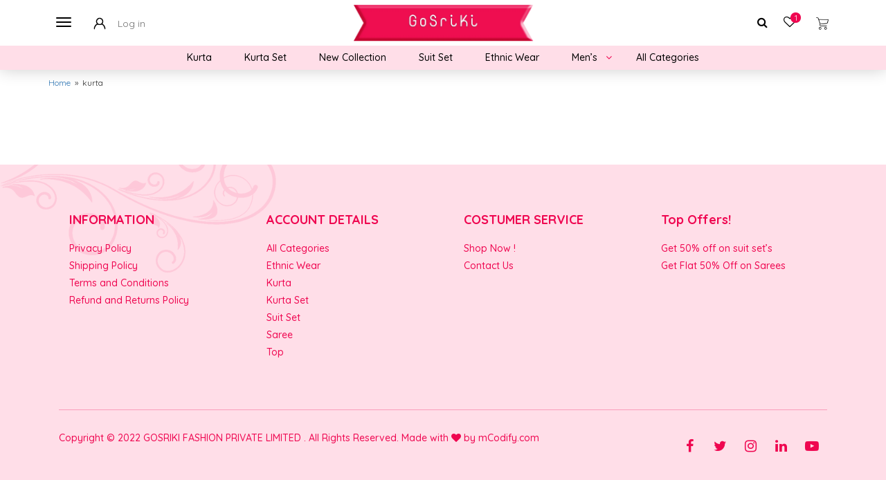

--- FILE ---
content_type: text/html; charset=UTF-8
request_url: https://gosriki.com/kurta/
body_size: 12297
content:
<!DOCTYPE html>
<!-- Design by Rupkumar Sasmal -->
<!-- made with Love by mCodify.com -->
<html lang="en">
  <head>
    <title>GoSriKi</title>
    <meta charset="utf-8">
    <meta name="viewport" content="width=device-width, initial-scale=1">
    <meta http-equiv="Content-Type" content="text/html;charset=UTF-8">

    <link rel="preconnect" href="https://fonts.googleapis.com">
    <link rel="preconnect" href="https://fonts.gstatic.com" crossorigin>
    <link href="https://fonts.googleapis.com/css2?family=Quicksand:wght@400;500;600;700&display=swap" rel="stylesheet">
    <meta name='robots' content='max-image-preview:large' />
<link rel='dns-prefetch' href='//ajax.googleapis.com' />
<link rel='dns-prefetch' href='//maxcdn.bootstrapcdn.com' />
<link rel='dns-prefetch' href='//cdn.jsdelivr.net' />
<link rel='dns-prefetch' href='//cdnjs.cloudflare.com' />
<script type="text/javascript">
/* <![CDATA[ */
window._wpemojiSettings = {"baseUrl":"https:\/\/s.w.org\/images\/core\/emoji\/15.0.3\/72x72\/","ext":".png","svgUrl":"https:\/\/s.w.org\/images\/core\/emoji\/15.0.3\/svg\/","svgExt":".svg","source":{"concatemoji":"https:\/\/gosriki.com\/wp-includes\/js\/wp-emoji-release.min.js?ver=6.6.4"}};
/*! This file is auto-generated */
!function(i,n){var o,s,e;function c(e){try{var t={supportTests:e,timestamp:(new Date).valueOf()};sessionStorage.setItem(o,JSON.stringify(t))}catch(e){}}function p(e,t,n){e.clearRect(0,0,e.canvas.width,e.canvas.height),e.fillText(t,0,0);var t=new Uint32Array(e.getImageData(0,0,e.canvas.width,e.canvas.height).data),r=(e.clearRect(0,0,e.canvas.width,e.canvas.height),e.fillText(n,0,0),new Uint32Array(e.getImageData(0,0,e.canvas.width,e.canvas.height).data));return t.every(function(e,t){return e===r[t]})}function u(e,t,n){switch(t){case"flag":return n(e,"\ud83c\udff3\ufe0f\u200d\u26a7\ufe0f","\ud83c\udff3\ufe0f\u200b\u26a7\ufe0f")?!1:!n(e,"\ud83c\uddfa\ud83c\uddf3","\ud83c\uddfa\u200b\ud83c\uddf3")&&!n(e,"\ud83c\udff4\udb40\udc67\udb40\udc62\udb40\udc65\udb40\udc6e\udb40\udc67\udb40\udc7f","\ud83c\udff4\u200b\udb40\udc67\u200b\udb40\udc62\u200b\udb40\udc65\u200b\udb40\udc6e\u200b\udb40\udc67\u200b\udb40\udc7f");case"emoji":return!n(e,"\ud83d\udc26\u200d\u2b1b","\ud83d\udc26\u200b\u2b1b")}return!1}function f(e,t,n){var r="undefined"!=typeof WorkerGlobalScope&&self instanceof WorkerGlobalScope?new OffscreenCanvas(300,150):i.createElement("canvas"),a=r.getContext("2d",{willReadFrequently:!0}),o=(a.textBaseline="top",a.font="600 32px Arial",{});return e.forEach(function(e){o[e]=t(a,e,n)}),o}function t(e){var t=i.createElement("script");t.src=e,t.defer=!0,i.head.appendChild(t)}"undefined"!=typeof Promise&&(o="wpEmojiSettingsSupports",s=["flag","emoji"],n.supports={everything:!0,everythingExceptFlag:!0},e=new Promise(function(e){i.addEventListener("DOMContentLoaded",e,{once:!0})}),new Promise(function(t){var n=function(){try{var e=JSON.parse(sessionStorage.getItem(o));if("object"==typeof e&&"number"==typeof e.timestamp&&(new Date).valueOf()<e.timestamp+604800&&"object"==typeof e.supportTests)return e.supportTests}catch(e){}return null}();if(!n){if("undefined"!=typeof Worker&&"undefined"!=typeof OffscreenCanvas&&"undefined"!=typeof URL&&URL.createObjectURL&&"undefined"!=typeof Blob)try{var e="postMessage("+f.toString()+"("+[JSON.stringify(s),u.toString(),p.toString()].join(",")+"));",r=new Blob([e],{type:"text/javascript"}),a=new Worker(URL.createObjectURL(r),{name:"wpTestEmojiSupports"});return void(a.onmessage=function(e){c(n=e.data),a.terminate(),t(n)})}catch(e){}c(n=f(s,u,p))}t(n)}).then(function(e){for(var t in e)n.supports[t]=e[t],n.supports.everything=n.supports.everything&&n.supports[t],"flag"!==t&&(n.supports.everythingExceptFlag=n.supports.everythingExceptFlag&&n.supports[t]);n.supports.everythingExceptFlag=n.supports.everythingExceptFlag&&!n.supports.flag,n.DOMReady=!1,n.readyCallback=function(){n.DOMReady=!0}}).then(function(){return e}).then(function(){var e;n.supports.everything||(n.readyCallback(),(e=n.source||{}).concatemoji?t(e.concatemoji):e.wpemoji&&e.twemoji&&(t(e.twemoji),t(e.wpemoji)))}))}((window,document),window._wpemojiSettings);
/* ]]> */
</script>

<style id='wp-emoji-styles-inline-css' type='text/css'>

	img.wp-smiley, img.emoji {
		display: inline !important;
		border: none !important;
		box-shadow: none !important;
		height: 1em !important;
		width: 1em !important;
		margin: 0 0.07em !important;
		vertical-align: -0.1em !important;
		background: none !important;
		padding: 0 !important;
	}
</style>
<link rel='stylesheet' id='wp-block-library-css' href='https://gosriki.com/wp-includes/css/dist/block-library/style.min.css?ver=6.6.4' type='text/css' media='all' />
<link rel='stylesheet' id='ion.range-slider-css' href='https://gosriki.com/wp-content/plugins/yith-woocommerce-ajax-product-filter-premium/assets/css/ion.range-slider.css?ver=2.3.1' type='text/css' media='all' />
<link rel='stylesheet' id='yith-wcan-shortcodes-css' href='https://gosriki.com/wp-content/plugins/yith-woocommerce-ajax-product-filter-premium/assets/css/shortcodes.css?ver=4.1.0' type='text/css' media='all' />
<style id='yith-wcan-shortcodes-inline-css' type='text/css'>
:root{
	--yith-wcan-filters_colors_titles: rgb(7,7,7);
	--yith-wcan-filters_colors_background: #FFFFFF;
	--yith-wcan-filters_colors_accent: rgb(28,22,22);
	--yith-wcan-filters_colors_accent_r: 28;
	--yith-wcan-filters_colors_accent_g: 22;
	--yith-wcan-filters_colors_accent_b: 22;
	--yith-wcan-color_swatches_border_radius: 100%;
	--yith-wcan-color_swatches_size: 30px;
	--yith-wcan-labels_style_background: #FFFFFF;
	--yith-wcan-labels_style_background_hover: rgb(0,0,0);
	--yith-wcan-labels_style_background_active: rgb(0,0,0);
	--yith-wcan-labels_style_text: #434343;
	--yith-wcan-labels_style_text_hover: #FFFFFF;
	--yith-wcan-labels_style_text_active: #FFFFFF;
	--yith-wcan-anchors_style_text: rgb(0,0,0);
	--yith-wcan-anchors_style_text_hover: rgb(0,0,0);
	--yith-wcan-anchors_style_text_active: rgb(0,0,0);
}
</style>
<style id='classic-theme-styles-inline-css' type='text/css'>
/*! This file is auto-generated */
.wp-block-button__link{color:#fff;background-color:#32373c;border-radius:9999px;box-shadow:none;text-decoration:none;padding:calc(.667em + 2px) calc(1.333em + 2px);font-size:1.125em}.wp-block-file__button{background:#32373c;color:#fff;text-decoration:none}
</style>
<style id='global-styles-inline-css' type='text/css'>
:root{--wp--preset--aspect-ratio--square: 1;--wp--preset--aspect-ratio--4-3: 4/3;--wp--preset--aspect-ratio--3-4: 3/4;--wp--preset--aspect-ratio--3-2: 3/2;--wp--preset--aspect-ratio--2-3: 2/3;--wp--preset--aspect-ratio--16-9: 16/9;--wp--preset--aspect-ratio--9-16: 9/16;--wp--preset--color--black: #000000;--wp--preset--color--cyan-bluish-gray: #abb8c3;--wp--preset--color--white: #ffffff;--wp--preset--color--pale-pink: #f78da7;--wp--preset--color--vivid-red: #cf2e2e;--wp--preset--color--luminous-vivid-orange: #ff6900;--wp--preset--color--luminous-vivid-amber: #fcb900;--wp--preset--color--light-green-cyan: #7bdcb5;--wp--preset--color--vivid-green-cyan: #00d084;--wp--preset--color--pale-cyan-blue: #8ed1fc;--wp--preset--color--vivid-cyan-blue: #0693e3;--wp--preset--color--vivid-purple: #9b51e0;--wp--preset--gradient--vivid-cyan-blue-to-vivid-purple: linear-gradient(135deg,rgba(6,147,227,1) 0%,rgb(155,81,224) 100%);--wp--preset--gradient--light-green-cyan-to-vivid-green-cyan: linear-gradient(135deg,rgb(122,220,180) 0%,rgb(0,208,130) 100%);--wp--preset--gradient--luminous-vivid-amber-to-luminous-vivid-orange: linear-gradient(135deg,rgba(252,185,0,1) 0%,rgba(255,105,0,1) 100%);--wp--preset--gradient--luminous-vivid-orange-to-vivid-red: linear-gradient(135deg,rgba(255,105,0,1) 0%,rgb(207,46,46) 100%);--wp--preset--gradient--very-light-gray-to-cyan-bluish-gray: linear-gradient(135deg,rgb(238,238,238) 0%,rgb(169,184,195) 100%);--wp--preset--gradient--cool-to-warm-spectrum: linear-gradient(135deg,rgb(74,234,220) 0%,rgb(151,120,209) 20%,rgb(207,42,186) 40%,rgb(238,44,130) 60%,rgb(251,105,98) 80%,rgb(254,248,76) 100%);--wp--preset--gradient--blush-light-purple: linear-gradient(135deg,rgb(255,206,236) 0%,rgb(152,150,240) 100%);--wp--preset--gradient--blush-bordeaux: linear-gradient(135deg,rgb(254,205,165) 0%,rgb(254,45,45) 50%,rgb(107,0,62) 100%);--wp--preset--gradient--luminous-dusk: linear-gradient(135deg,rgb(255,203,112) 0%,rgb(199,81,192) 50%,rgb(65,88,208) 100%);--wp--preset--gradient--pale-ocean: linear-gradient(135deg,rgb(255,245,203) 0%,rgb(182,227,212) 50%,rgb(51,167,181) 100%);--wp--preset--gradient--electric-grass: linear-gradient(135deg,rgb(202,248,128) 0%,rgb(113,206,126) 100%);--wp--preset--gradient--midnight: linear-gradient(135deg,rgb(2,3,129) 0%,rgb(40,116,252) 100%);--wp--preset--font-size--small: 13px;--wp--preset--font-size--medium: 20px;--wp--preset--font-size--large: 36px;--wp--preset--font-size--x-large: 42px;--wp--preset--spacing--20: 0.44rem;--wp--preset--spacing--30: 0.67rem;--wp--preset--spacing--40: 1rem;--wp--preset--spacing--50: 1.5rem;--wp--preset--spacing--60: 2.25rem;--wp--preset--spacing--70: 3.38rem;--wp--preset--spacing--80: 5.06rem;--wp--preset--shadow--natural: 6px 6px 9px rgba(0, 0, 0, 0.2);--wp--preset--shadow--deep: 12px 12px 50px rgba(0, 0, 0, 0.4);--wp--preset--shadow--sharp: 6px 6px 0px rgba(0, 0, 0, 0.2);--wp--preset--shadow--outlined: 6px 6px 0px -3px rgba(255, 255, 255, 1), 6px 6px rgba(0, 0, 0, 1);--wp--preset--shadow--crisp: 6px 6px 0px rgba(0, 0, 0, 1);}:where(.is-layout-flex){gap: 0.5em;}:where(.is-layout-grid){gap: 0.5em;}body .is-layout-flex{display: flex;}.is-layout-flex{flex-wrap: wrap;align-items: center;}.is-layout-flex > :is(*, div){margin: 0;}body .is-layout-grid{display: grid;}.is-layout-grid > :is(*, div){margin: 0;}:where(.wp-block-columns.is-layout-flex){gap: 2em;}:where(.wp-block-columns.is-layout-grid){gap: 2em;}:where(.wp-block-post-template.is-layout-flex){gap: 1.25em;}:where(.wp-block-post-template.is-layout-grid){gap: 1.25em;}.has-black-color{color: var(--wp--preset--color--black) !important;}.has-cyan-bluish-gray-color{color: var(--wp--preset--color--cyan-bluish-gray) !important;}.has-white-color{color: var(--wp--preset--color--white) !important;}.has-pale-pink-color{color: var(--wp--preset--color--pale-pink) !important;}.has-vivid-red-color{color: var(--wp--preset--color--vivid-red) !important;}.has-luminous-vivid-orange-color{color: var(--wp--preset--color--luminous-vivid-orange) !important;}.has-luminous-vivid-amber-color{color: var(--wp--preset--color--luminous-vivid-amber) !important;}.has-light-green-cyan-color{color: var(--wp--preset--color--light-green-cyan) !important;}.has-vivid-green-cyan-color{color: var(--wp--preset--color--vivid-green-cyan) !important;}.has-pale-cyan-blue-color{color: var(--wp--preset--color--pale-cyan-blue) !important;}.has-vivid-cyan-blue-color{color: var(--wp--preset--color--vivid-cyan-blue) !important;}.has-vivid-purple-color{color: var(--wp--preset--color--vivid-purple) !important;}.has-black-background-color{background-color: var(--wp--preset--color--black) !important;}.has-cyan-bluish-gray-background-color{background-color: var(--wp--preset--color--cyan-bluish-gray) !important;}.has-white-background-color{background-color: var(--wp--preset--color--white) !important;}.has-pale-pink-background-color{background-color: var(--wp--preset--color--pale-pink) !important;}.has-vivid-red-background-color{background-color: var(--wp--preset--color--vivid-red) !important;}.has-luminous-vivid-orange-background-color{background-color: var(--wp--preset--color--luminous-vivid-orange) !important;}.has-luminous-vivid-amber-background-color{background-color: var(--wp--preset--color--luminous-vivid-amber) !important;}.has-light-green-cyan-background-color{background-color: var(--wp--preset--color--light-green-cyan) !important;}.has-vivid-green-cyan-background-color{background-color: var(--wp--preset--color--vivid-green-cyan) !important;}.has-pale-cyan-blue-background-color{background-color: var(--wp--preset--color--pale-cyan-blue) !important;}.has-vivid-cyan-blue-background-color{background-color: var(--wp--preset--color--vivid-cyan-blue) !important;}.has-vivid-purple-background-color{background-color: var(--wp--preset--color--vivid-purple) !important;}.has-black-border-color{border-color: var(--wp--preset--color--black) !important;}.has-cyan-bluish-gray-border-color{border-color: var(--wp--preset--color--cyan-bluish-gray) !important;}.has-white-border-color{border-color: var(--wp--preset--color--white) !important;}.has-pale-pink-border-color{border-color: var(--wp--preset--color--pale-pink) !important;}.has-vivid-red-border-color{border-color: var(--wp--preset--color--vivid-red) !important;}.has-luminous-vivid-orange-border-color{border-color: var(--wp--preset--color--luminous-vivid-orange) !important;}.has-luminous-vivid-amber-border-color{border-color: var(--wp--preset--color--luminous-vivid-amber) !important;}.has-light-green-cyan-border-color{border-color: var(--wp--preset--color--light-green-cyan) !important;}.has-vivid-green-cyan-border-color{border-color: var(--wp--preset--color--vivid-green-cyan) !important;}.has-pale-cyan-blue-border-color{border-color: var(--wp--preset--color--pale-cyan-blue) !important;}.has-vivid-cyan-blue-border-color{border-color: var(--wp--preset--color--vivid-cyan-blue) !important;}.has-vivid-purple-border-color{border-color: var(--wp--preset--color--vivid-purple) !important;}.has-vivid-cyan-blue-to-vivid-purple-gradient-background{background: var(--wp--preset--gradient--vivid-cyan-blue-to-vivid-purple) !important;}.has-light-green-cyan-to-vivid-green-cyan-gradient-background{background: var(--wp--preset--gradient--light-green-cyan-to-vivid-green-cyan) !important;}.has-luminous-vivid-amber-to-luminous-vivid-orange-gradient-background{background: var(--wp--preset--gradient--luminous-vivid-amber-to-luminous-vivid-orange) !important;}.has-luminous-vivid-orange-to-vivid-red-gradient-background{background: var(--wp--preset--gradient--luminous-vivid-orange-to-vivid-red) !important;}.has-very-light-gray-to-cyan-bluish-gray-gradient-background{background: var(--wp--preset--gradient--very-light-gray-to-cyan-bluish-gray) !important;}.has-cool-to-warm-spectrum-gradient-background{background: var(--wp--preset--gradient--cool-to-warm-spectrum) !important;}.has-blush-light-purple-gradient-background{background: var(--wp--preset--gradient--blush-light-purple) !important;}.has-blush-bordeaux-gradient-background{background: var(--wp--preset--gradient--blush-bordeaux) !important;}.has-luminous-dusk-gradient-background{background: var(--wp--preset--gradient--luminous-dusk) !important;}.has-pale-ocean-gradient-background{background: var(--wp--preset--gradient--pale-ocean) !important;}.has-electric-grass-gradient-background{background: var(--wp--preset--gradient--electric-grass) !important;}.has-midnight-gradient-background{background: var(--wp--preset--gradient--midnight) !important;}.has-small-font-size{font-size: var(--wp--preset--font-size--small) !important;}.has-medium-font-size{font-size: var(--wp--preset--font-size--medium) !important;}.has-large-font-size{font-size: var(--wp--preset--font-size--large) !important;}.has-x-large-font-size{font-size: var(--wp--preset--font-size--x-large) !important;}
:where(.wp-block-post-template.is-layout-flex){gap: 1.25em;}:where(.wp-block-post-template.is-layout-grid){gap: 1.25em;}
:where(.wp-block-columns.is-layout-flex){gap: 2em;}:where(.wp-block-columns.is-layout-grid){gap: 2em;}
:root :where(.wp-block-pullquote){font-size: 1.5em;line-height: 1.6;}
</style>
<link rel='stylesheet' id='contact-form-7-css' href='https://gosriki.com/wp-content/plugins/contact-form-7/includes/css/styles.css?ver=5.9.8' type='text/css' media='all' />
<link rel='stylesheet' id='woocommerce-layout-css' href='https://gosriki.com/wp-content/plugins/woocommerce/assets/css/woocommerce-layout.css?ver=9.8.6' type='text/css' media='all' />
<link rel='stylesheet' id='woocommerce-smallscreen-css' href='https://gosriki.com/wp-content/plugins/woocommerce/assets/css/woocommerce-smallscreen.css?ver=9.8.6' type='text/css' media='only screen and (max-width: 768px)' />
<link rel='stylesheet' id='woocommerce-general-css' href='https://gosriki.com/wp-content/plugins/woocommerce/assets/css/woocommerce.css?ver=9.8.6' type='text/css' media='all' />
<style id='woocommerce-inline-inline-css' type='text/css'>
.woocommerce form .form-row .required { visibility: visible; }
</style>
<link rel='stylesheet' id='wpcsn-css' href='https://gosriki.com/wp-content/plugins/wpc-smart-notification/assets/css/frontend.css?ver=2.4.4' type='text/css' media='all' />
<link rel='stylesheet' id='hint-css' href='https://gosriki.com/wp-content/plugins/woo-fly-cart/assets/hint/hint.min.css?ver=6.6.4' type='text/css' media='all' />
<link rel='stylesheet' id='perfect-scrollbar-css' href='https://gosriki.com/wp-content/plugins/woo-fly-cart/assets/perfect-scrollbar/css/perfect-scrollbar.min.css?ver=6.6.4' type='text/css' media='all' />
<link rel='stylesheet' id='perfect-scrollbar-wpc-css' href='https://gosriki.com/wp-content/plugins/woo-fly-cart/assets/perfect-scrollbar/css/custom-theme.css?ver=6.6.4' type='text/css' media='all' />
<link rel='stylesheet' id='slick-css' href='https://gosriki.com/wp-content/plugins/woo-fly-cart/assets/slick/slick.css?ver=6.6.4' type='text/css' media='all' />
<link rel='stylesheet' id='woofc-fonts-css' href='https://gosriki.com/wp-content/plugins/woo-fly-cart/assets/css/fonts.css?ver=6.6.4' type='text/css' media='all' />
<link rel='stylesheet' id='woofc-frontend-css' href='https://gosriki.com/wp-content/plugins/woo-fly-cart/assets/css/frontend.css?ver=5.7.2' type='text/css' media='all' />
<style id='woofc-frontend-inline-css' type='text/css'>
.woofc-area.woofc-style-01 .woofc-inner, .woofc-area.woofc-style-03 .woofc-inner, .woofc-area.woofc-style-02 .woofc-area-bot .woofc-action .woofc-action-inner > div a:hover, .woofc-area.woofc-style-04 .woofc-area-bot .woofc-action .woofc-action-inner > div a:hover {
                            background-color: #ffffff;
                        }

                        .woofc-area.woofc-style-01 .woofc-area-bot .woofc-action .woofc-action-inner > div a, .woofc-area.woofc-style-02 .woofc-area-bot .woofc-action .woofc-action-inner > div a, .woofc-area.woofc-style-03 .woofc-area-bot .woofc-action .woofc-action-inner > div a, .woofc-area.woofc-style-04 .woofc-area-bot .woofc-action .woofc-action-inner > div a {
                            outline: none;
                            color: #ffffff;
                        }

                        .woofc-area.woofc-style-02 .woofc-area-bot .woofc-action .woofc-action-inner > div a, .woofc-area.woofc-style-04 .woofc-area-bot .woofc-action .woofc-action-inner > div a {
                            border-color: #ffffff;
                        }

                        .woofc-area.woofc-style-05 .woofc-inner{
                            background-color: #ffffff;
                            background-image: url('');
                            background-size: cover;
                            background-position: center;
                            background-repeat: no-repeat;
                        }
                        
                        .woofc-count span {
                            background-color: #ffffff;
                        }
</style>
<link rel='stylesheet' id='woosw-icons-css' href='https://gosriki.com/wp-content/plugins/woo-smart-wishlist/assets/css/icons.css?ver=4.8.9' type='text/css' media='all' />
<link rel='stylesheet' id='woosw-frontend-css' href='https://gosriki.com/wp-content/plugins/woo-smart-wishlist/assets/css/frontend.css?ver=4.8.9' type='text/css' media='all' />
<style id='woosw-frontend-inline-css' type='text/css'>
.woosw-popup .woosw-popup-inner .woosw-popup-content .woosw-popup-content-bot .woosw-notice { background-color: #ffffff; } .woosw-popup .woosw-popup-inner .woosw-popup-content .woosw-popup-content-bot .woosw-popup-content-bot-inner a:hover { color: #ffffff; border-color: #ffffff; } 
</style>
<link rel='stylesheet' id='brands-styles-css' href='https://gosriki.com/wp-content/plugins/woocommerce/assets/css/brands.css?ver=9.8.6' type='text/css' media='all' />
<link rel='stylesheet' id='parent-style-css' href='https://gosriki.com/wp-content/themes/mcodifytheme/style.css?ver=6.6.4' type='text/css' media='all' />
<link rel='stylesheet' id='child-style-css' href='https://gosriki.com/wp-content/themes/mcodifytheme/style.css?ver=1.0.1' type='text/css' media='all' />
<link rel='stylesheet' id='bootstrap-main-css' href='https://maxcdn.bootstrapcdn.com/bootstrap/3.4.1/css/bootstrap.min.css?ver=6.6.4' type='text/css' media='all' />
<link rel='stylesheet' id='swiper-bundle-min-css-css' href='https://gosriki.com/wp-content/themes/mcodifytheme/css/swiper-bundle.min.css?ver=6.6.4' type='text/css' media='all' />
<link rel='stylesheet' id='jquery-fancybox-min-css' href='https://cdn.jsdelivr.net/gh/fancyapps/fancybox@3.5.7/dist/jquery.fancybox.min.css?ver=6.6.4' type='text/css' media='all' />
<link rel='stylesheet' id='font-awesome-min-css' href='https://cdnjs.cloudflare.com/ajax/libs/font-awesome/4.7.0/css/font-awesome.min.css?ver=6.6.4' type='text/css' media='all' />
<link rel='stylesheet' id='style-css' href='https://gosriki.com/wp-content/themes/mcodifytheme/css/style.css?ver=6.6.4' type='text/css' media='all' />
<script type="text/javascript" src="https://gosriki.com/wp-includes/js/jquery/jquery.min.js?ver=3.7.1" id="jquery-core-js"></script>
<script type="text/javascript" src="https://gosriki.com/wp-includes/js/jquery/jquery-migrate.min.js?ver=3.4.1" id="jquery-migrate-js"></script>
<script type="text/javascript" src="https://gosriki.com/wp-content/plugins/woocommerce/assets/js/jquery-blockui/jquery.blockUI.min.js?ver=2.7.0-wc.9.8.6" id="jquery-blockui-js" defer="defer" data-wp-strategy="defer"></script>
<script type="text/javascript" id="wc-add-to-cart-js-extra">
/* <![CDATA[ */
var wc_add_to_cart_params = {"ajax_url":"\/wp-admin\/admin-ajax.php","wc_ajax_url":"\/?wc-ajax=%%endpoint%%","i18n_view_cart":"View cart","cart_url":"https:\/\/gosriki.com\/cart\/","is_cart":"","cart_redirect_after_add":"no"};
/* ]]> */
</script>
<script type="text/javascript" src="https://gosriki.com/wp-content/plugins/woocommerce/assets/js/frontend/add-to-cart.min.js?ver=9.8.6" id="wc-add-to-cart-js" defer="defer" data-wp-strategy="defer"></script>
<script type="text/javascript" src="https://gosriki.com/wp-content/plugins/woocommerce/assets/js/js-cookie/js.cookie.min.js?ver=2.1.4-wc.9.8.6" id="js-cookie-js" data-wp-strategy="defer"></script>
<script type="text/javascript" id="woocommerce-js-extra">
/* <![CDATA[ */
var woocommerce_params = {"ajax_url":"\/wp-admin\/admin-ajax.php","wc_ajax_url":"\/?wc-ajax=%%endpoint%%","i18n_password_show":"Show password","i18n_password_hide":"Hide password"};
/* ]]> */
</script>
<script type="text/javascript" src="https://gosriki.com/wp-content/plugins/woocommerce/assets/js/frontend/woocommerce.min.js?ver=9.8.6" id="woocommerce-js" defer="defer" data-wp-strategy="defer"></script>
<script type="text/javascript" src="https://ajax.googleapis.com/ajax/libs/jquery/3.5.1/jquery.min.js" id="jquery-min-js"></script>
<script type="text/javascript" src="https://maxcdn.bootstrapcdn.com/bootstrap/3.4.1/js/bootstrap.min.js" id="bootstrap-min-js"></script>
<script type="text/javascript" src="https://gosriki.com/wp-content/themes/mcodifytheme/js/swiper-bundle.min.js" id="swiper-bundle-min-js"></script>
<script type="text/javascript" src="https://cdn.jsdelivr.net/gh/fancyapps/fancybox@3.5.7/dist/jquery.fancybox.min.js" id="jquery-fancybox-min-js"></script>
<script type="text/javascript" src="https://gosriki.com/wp-content/themes/mcodifytheme/js/main.js" id="main-js"></script>
<link rel="https://api.w.org/" href="https://gosriki.com/wp-json/" /><link rel="alternate" title="JSON" type="application/json" href="https://gosriki.com/wp-json/wp/v2/pages/13230" /><link rel="EditURI" type="application/rsd+xml" title="RSD" href="https://gosriki.com/xmlrpc.php?rsd" />
<meta name="generator" content="WordPress 6.6.4" />
<meta name="generator" content="WooCommerce 9.8.6" />
<link rel="canonical" href="https://gosriki.com/kurta/" />
<link rel='shortlink' href='https://gosriki.com/?p=13230' />
		<!-- Custom Logo: hide header text -->
		<style id="custom-logo-css" type="text/css">
			.site-title, .site-description {
				position: absolute;
				clip: rect(1px, 1px, 1px, 1px);
			}
		</style>
		<link rel="alternate" title="oEmbed (JSON)" type="application/json+oembed" href="https://gosriki.com/wp-json/oembed/1.0/embed?url=https%3A%2F%2Fgosriki.com%2Fkurta%2F" />
<link rel="alternate" title="oEmbed (XML)" type="text/xml+oembed" href="https://gosriki.com/wp-json/oembed/1.0/embed?url=https%3A%2F%2Fgosriki.com%2Fkurta%2F&#038;format=xml" />
	<noscript><style>.woocommerce-product-gallery{ opacity: 1 !important; }</style></noscript>
	<link rel="icon" href="https://gosriki.com/wp-content/uploads/2022/08/cropped-logo-32x32.png" sizes="32x32" />
<link rel="icon" href="https://gosriki.com/wp-content/uploads/2022/08/cropped-logo-192x192.png" sizes="192x192" />
<link rel="apple-touch-icon" href="https://gosriki.com/wp-content/uploads/2022/08/cropped-logo-180x180.png" />
<meta name="msapplication-TileImage" content="https://gosriki.com/wp-content/uploads/2022/08/cropped-logo-270x270.png" />
    
    <style type="text/css">
      :root{
                      }
    </style>
  </head>
 
<body id="top" >
<header>
  <nav class="navbar navbar-default navbar-fixed-top font-georgia">
    <div class="container">
      <div class="row">
        <div class="navbar-header col-xs-3 col-md-4 col-sm-4 text-left">
          <button type="button" class="navbar-toggle showmenu active">
            <span class="icon-bar one"></span>
            <span class="icon-bar two"></span>
            <span class="icon-bar three"></span>                        
          </button>
          <ul class="mainmenu m_off">
            <a href="/my-account"><li class="showmenu">
              <img src="https://gosriki.com/wp-content/themes/mcodifytheme/img/account.png">
                              <span class="m_off wlcm">&nbsp;&nbsp; Log in</span>
                          </li></a>
          </ul>
        </div>
        <div class="col-xs-6 col-md-4 col-sm-4 text-center">
          <a href="https://gosriki.com/"><img class="brand" src="https://gosriki.com/wp-content/uploads/2023/01/cropped-GOSRIKI-LOGO-9-1.png"></a>
        </div>
        <div class="col-xs-3 col-md-4 col-sm-4 text-right">
          <a href="/search/"><button class="srchopen"><i class="fa fa-search" aria-hidden="true"></i></button></a>
          <ul class="mainmenu m_off">
            <a href="#wishlist"><li id="wishlistpop" class="showmenu m_off wishlistxs wishlistpop"><i class="fa fa-heart-o" aria-hidden="true"></i><span class="sminfo">1</span></li></a>
            <a id="woofc-count" href="#cart"><li class="showmenu added_to_cart"><img src="https://gosriki.com/wp-content/themes/mcodifytheme/img/bag.png"><span id="woofc-count-number" class="sminfo woofc-count-number" style="display:none!important;">
            0</span></li></a>

            <li id="ignore" class="woosw-menu-item"><a href="/wishlist/"><span class="woosw-menu-item-inner"></span></a></li>
          </ul>
        </div>
      </div>
    </div>
  </nav>
  <div class="navbar navbtmenu">
    <div class="container-fluid btcats">
      <div class="container">
        <div class="row">
          <div class="col-xs-12 menucont">
            <div class="menu-account-details-header-navigation-menu-container"><ul id="menu-account-details-header-navigation-menu" class="menu"><li id="menu-item-32013" class="menu-item menu-item-type-custom menu-item-object-custom menu-item-32013"><a href="https://gosriki.com/product-category/kurta/">Kurta</a></li>
<li id="menu-item-32007" class="menu-item menu-item-type-custom menu-item-object-custom menu-item-32007"><a href="https://gosriki.com/product-category/kurta-set/">Kurta Set</a></li>
<li id="menu-item-32017" class="menu-item menu-item-type-custom menu-item-object-custom menu-item-32017"><a href="https://gosriki.com/product-category/new-collection/">New Collection</a></li>
<li id="menu-item-32009" class="menu-item menu-item-type-custom menu-item-object-custom menu-item-32009"><a href="https://gosriki.com/product-category/suit-set/">Suit Set</a></li>
<li id="menu-item-32008" class="menu-item menu-item-type-custom menu-item-object-custom menu-item-32008"><a href="https://gosriki.com/product-category/ethnic-wear/">Ethnic Wear</a></li>
<li id="menu-item-32015" class="menu-item menu-item-type-custom menu-item-object-custom menu-item-has-children menu-item-32015"><a href="https://gosriki.com/product-category/mens/">Men&#8217;s</a>
<ul class="sub-menu">
	<li id="menu-item-32016" class="menu-item menu-item-type-custom menu-item-object-custom menu-item-32016"><a href="https://gosriki.com/product-category/mens/">Shirt</a></li>
</ul>
</li>
<li id="menu-item-32014" class="menu-item menu-item-type-custom menu-item-object-custom menu-item-32014"><a href="https://gosriki.com/all-categories/">All Categories</a></li>
</ul></div>          </div>
        </div>
      </div>
    </div>
  </div>
</header>  
    <!-- START CONTACT SECTION --> 
<style type="text/css">
    p {
        min-height: 1px;
        margin-bottom: 30px;
    }
    .wp-block-table table{

    }
    .wp-block-table table thead, .wp-block-table table tbody{
        
    }
    .wp-block-table table thead tr, .wp-block-table table tbody tr{
        
    }
    .wp-block-table table thead tr th, .wp-block-table table tbody tr td{
        padding: 7px 10px;
        border: 1px solid var(--primary-color)!important;
    }
</style>
<section class="breadcrumb mb_50">
  <div class="container">
      <div class="breadcrumb_t">
        <a href="https://gosriki.com" rel="nofollow">Home</a>&nbsp;&nbsp;&#187;&nbsp;&nbsp;kurta      </div>
  </div>
</section>
<section>
    <div class="body">
        <div id="defaultpage" class="container defaultpage blackTXT mt_30 mb_70">
            <div class="row">
                <div class="col-xs-12">
                    <!-- <h1></h1> -->

                     

                    
                                    </div>
            </div>
        </div>
    </div>
</section>
    <!-- END CONTACT SECTION -->
  <footer>
    <section class="mobi-footer m_on">
      <div class="mfopts">
                <ul>
          <li class=""><a href="https://gosriki.com/"><img src="https://gosriki.com/wp-content/themes/mcodifytheme/img/home.png"></a><span>Home</span></li>
          <li class="wishlistxs wishlistpop"><a href="#"><img src="https://gosriki.com/wp-content/themes/mcodifytheme/img/heart.png"></a><span class="sminfo">1</span><span>Wishlist</span></li>
          <li class=""><a href="https://gosriki.com/my-account/"><img src="https://gosriki.com/wp-content/themes/mcodifytheme/img/account.png"></a><span>Account</span></li>
          <li class=""><a href="https://gosriki.com/all-categories/"><img src="https://gosriki.com/wp-content/themes/mcodifytheme/img/category.png"></a><span>Categories</span></li>
          <li class=""><a href="https://gosriki.com/search/"><img src="https://gosriki.com/wp-content/themes/mcodifytheme/img/search.png"></a><span>Search</span></li>
        </ul>
      </div>
    </section>
    <section class="section-footer footer dynamicfont">
      <div class="container">
        <div class="row">  
          <div class="col-xs-12 fpoints">
            <div class="col-xs-12 col-md-3 col-sm-3">
              <h3>INFORMATION</h3>
              <div class="menu-information-container"><ul id="menu-information" class="menu"><li id="menu-item-13261" class="menu-item menu-item-type-post_type menu-item-object-page menu-item-privacy-policy menu-item-13261"><a rel="privacy-policy" href="https://gosriki.com/privacy-policy-2/">Privacy Policy</a></li>
<li id="menu-item-13259" class="menu-item menu-item-type-post_type menu-item-object-page menu-item-13259"><a href="https://gosriki.com/shipping-policy/">Shipping Policy</a></li>
<li id="menu-item-13258" class="menu-item menu-item-type-post_type menu-item-object-page menu-item-13258"><a href="https://gosriki.com/terms-conditions/">Terms and Conditions</a></li>
<li id="menu-item-13260" class="menu-item menu-item-type-post_type menu-item-object-page menu-item-13260"><a href="https://gosriki.com/refund_returns/">Refund and Returns Policy</a></li>
</ul></div>            </div>
            <div class="col-xs-12 col-md-3 col-sm-3">
              <h3>ACCOUNT DETAILS</h3>
              <div class="menu-account-details-container"><ul id="menu-account-details" class="menu"><li id="menu-item-32000" class="menu-item menu-item-type-custom menu-item-object-custom menu-item-32000"><a href="https://gosriki.com/all-categories/">All Categories</a></li>
<li id="menu-item-32006" class="menu-item menu-item-type-custom menu-item-object-custom menu-item-32006"><a href="https://gosriki.com/product-category/ethnic-wear/">Ethnic Wear</a></li>
<li id="menu-item-32004" class="menu-item menu-item-type-custom menu-item-object-custom menu-item-32004"><a href="https://gosriki.com/product-category/kurta/">Kurta</a></li>
<li id="menu-item-32003" class="menu-item menu-item-type-custom menu-item-object-custom menu-item-32003"><a href="https://gosriki.com/product-category/kurta-set/">Kurta Set</a></li>
<li id="menu-item-32001" class="menu-item menu-item-type-custom menu-item-object-custom menu-item-32001"><a href="https://gosriki.com/product-category/suit-set/">Suit Set</a></li>
<li id="menu-item-32002" class="menu-item menu-item-type-custom menu-item-object-custom menu-item-32002"><a href="https://gosriki.com/product-category/saree/">Saree</a></li>
<li id="menu-item-32005" class="menu-item menu-item-type-custom menu-item-object-custom menu-item-32005"><a href="https://gosriki.com/product-category/top/">Top</a></li>
</ul></div>            </div>
            <div class="col-xs-12 col-md-3 col-sm-3">
              <h3>COSTUMER SERVICE</h3>
              <div class="menu-costumer-service-container"><ul id="menu-costumer-service" class="menu"><li id="menu-item-5808" class="menu-item menu-item-type-post_type menu-item-object-page menu-item-5808"><a href="https://gosriki.com/shop-now/">Shop Now !</a></li>
<li id="menu-item-5746" class="menu-item menu-item-type-post_type menu-item-object-page menu-item-5746"><a href="https://gosriki.com/contact-us/">Contact Us</a></li>
</ul></div>            </div>
            <div class="col-xs-12 col-md-3 col-sm-3">
              <h3>Top Offers!</h3>
              <div class="menu-top-offers-container"><ul id="menu-top-offers" class="menu"><li id="menu-item-7390" class="menu-item menu-item-type-custom menu-item-object-custom menu-item-7390"><a href="https://gosriki.com/product-category/suit-set/">Get 50% off on suit set&#8217;s</a></li>
<li id="menu-item-7391" class="menu-item menu-item-type-custom menu-item-object-custom menu-item-7391"><a href="https://gosriki.com/product-category/saree/">Get Flat 50% Off on Sarees</a></li>
</ul></div>            </div>
             <!--<div class="col-xs-12 col-md-3 col-sm-3 text-right">
              <a href=""><img class="brand" src="></a>
            </div> -->
            <div class="col-xs-12">        
              <hr>
            </div>
            <div class="col-xs-12 col-md-8 col-sm-8 text-left fnote mt_15">
              <p class="copyright">Copyright © 2022 GOSRIKI FASHION PRIVATE LIMITED . All Rights Reserved. Made with <i class="fa fa-heart" aria-hidden="true"></i> by <a href="https://mcodify.com/" target="_blank">mCodify.com</a></p>
            </div>
            <div class="col-xs-12 col-md-4 col-sm-4 text-left fnote mt_15">
              <!-- <h3 class="mt_30">Follow us on Social Media</h3> -->
              <div class="fsocial">
                <ul>
                                      <a href="https://www.facebook.com/gosriki" target="_blank"><li><i class="fa fa-facebook" aria-hidden="true"></i></li></a>
                                                        <a href="#tw" target="_blank"><li><i class="fa fa-twitter" aria-hidden="true"></i></li></a>
                                                        <a href="https://www.instagram.com/gosriki/" target="_blank"><li><i class="fa fa-instagram" aria-hidden="true"></i></li></a>
                                                        <a href="#ld" target="_blank"><li><i class="fa fa-linkedin" aria-hidden="true"></i></li></a>
                                                        <a href="https://www.youtube.com/channel/UCghH4HuhqoguxcF4LTWZUZQ" target="_blank"><li><i class="fa fa-youtube-play" aria-hidden="true"></i></li></a>
                                  </ul>
              </div>
            </div>
          </div>
        </div>
      </div>
    </section>
  </footer>

  <!-- scroll to top button -->
  <div class="scroll-top-wrapper">
    <span class="scroll-top-inner">
      <i class="fa fa-arrow-circle-up"></i>
    </span>
  </div>    
    <div class="wpcsn-notification"></div><div id="woofc-area" class="woofc-area woofc-position-01 woofc-effect-01 woofc-slide-yes woofc-rounded-no woofc-style-02"><div class="woofc-inner woofc-cart-area" data-nonce="c1c25c9f11"><div class="woofc-area-top"><span class="woofc-area-heading">Shopping cart<span class="woofc-area-count">0</span></span><div class="woofc-close hint--left" aria-label="Close"><i class="woofc-icon-icon10"></i></div></div><!-- woofc-area-top --><div class="woofc-area-mid woofc-items"><div class="woofc-no-item">There are no products in the cart!</div></div><!-- woofc-area-mid --><div class="woofc-area-bot"><div class="woofc-continue"><span class="woofc-continue-url" data-url="">Continue shopping</span></div></div><!-- woofc-area-bot --></div></div><div class="woofc-overlay"></div><div id="woosw_wishlist" class="woosw-popup woosw-popup-right"></div><link rel='stylesheet' id='wc-blocks-style-css' href='https://gosriki.com/wp-content/plugins/woocommerce/assets/client/blocks/wc-blocks.css?ver=wc-9.8.6' type='text/css' media='all' />
<script type="text/javascript" src="https://gosriki.com/wp-content/plugins/yith-woocommerce-ajax-product-filter-premium/assets/js/ion.range-slider.min.js?ver=2.3.1" id="ion.range-slider-js"></script>
<script type="text/javascript" src="https://gosriki.com/wp-content/plugins/woocommerce/assets/js/accounting/accounting.min.js?ver=0.4.2" id="accounting-js"></script>
<script type="text/javascript" src="https://gosriki.com/wp-content/plugins/woocommerce/assets/js/selectWoo/selectWoo.full.min.js?ver=1.0.9-wc.9.8.6" id="selectWoo-js" data-wp-strategy="defer"></script>
<script type="text/javascript" id="yith-wcan-shortcodes-js-extra">
/* <![CDATA[ */
var yith_wcan_shortcodes = {"query_param":"yith_wcan","content":"#content","change_browser_url":"1","instant_filters":"","ajax_filters":"1","show_clear_filter":"","scroll_top":"1","modal_on_mobile":"1","session_param":"filter_session","is_shop_on_front":"","shop_url":"https:\/\/gosriki.com\/store\/","terms_per_page":"10","loader":"","mobile_media_query":"991","currency_format":{"symbol":"&#8377;","decimal":".","thousand":",","precision":2,"format":"%s%v"},"labels":{"empty_option":"All","search_placeholder":"Search...","no_items":"No item found","show_more":"Show %d more","close":"Close","show_results":"Show results","clear_selection":"Clear","clear_all_selections":"Clear All"}};
/* ]]> */
</script>
<script type="text/javascript" src="https://gosriki.com/wp-content/plugins/yith-woocommerce-ajax-product-filter-premium/assets/js/yith-wcan-shortcodes.min.js?ver=4.1.0" id="yith-wcan-shortcodes-js"></script>
<script type="text/javascript" src="https://gosriki.com/wp-includes/js/dist/hooks.min.js?ver=2810c76e705dd1a53b18" id="wp-hooks-js"></script>
<script type="text/javascript" src="https://gosriki.com/wp-includes/js/dist/i18n.min.js?ver=5e580eb46a90c2b997e6" id="wp-i18n-js"></script>
<script type="text/javascript" id="wp-i18n-js-after">
/* <![CDATA[ */
wp.i18n.setLocaleData( { 'text direction\u0004ltr': [ 'ltr' ] } );
/* ]]> */
</script>
<script type="text/javascript" src="https://gosriki.com/wp-content/plugins/contact-form-7/includes/swv/js/index.js?ver=5.9.8" id="swv-js"></script>
<script type="text/javascript" id="contact-form-7-js-extra">
/* <![CDATA[ */
var wpcf7 = {"api":{"root":"https:\/\/gosriki.com\/wp-json\/","namespace":"contact-form-7\/v1"},"cached":"1"};
/* ]]> */
</script>
<script type="text/javascript" src="https://gosriki.com/wp-content/plugins/contact-form-7/includes/js/index.js?ver=5.9.8" id="contact-form-7-js"></script>
<script type="text/javascript" id="wpcsn-js-extra">
/* <![CDATA[ */
var wpcsn_vars = {"ID":"0","wc_ajax_url":"\/?wc-ajax=%%endpoint%%","nonce":"842dd3cfd3"};
/* ]]> */
</script>
<script type="text/javascript" src="https://gosriki.com/wp-content/plugins/wpc-smart-notification/assets/js/frontend.js?ver=2.4.4" id="wpcsn-js"></script>
<script type="text/javascript" src="https://gosriki.com/wp-content/plugins/woo-fly-cart/assets/perfect-scrollbar/js/perfect-scrollbar.jquery.min.js?ver=5.7.2" id="perfect-scrollbar-js"></script>
<script type="text/javascript" src="https://gosriki.com/wp-content/plugins/woo-fly-cart/assets/slick/slick.min.js?ver=5.7.2" id="slick-js"></script>
<script type="text/javascript" id="wc-cart-fragments-js-extra">
/* <![CDATA[ */
var wc_cart_fragments_params = {"ajax_url":"\/wp-admin\/admin-ajax.php","wc_ajax_url":"\/?wc-ajax=%%endpoint%%","cart_hash_key":"wc_cart_hash_05a897598eddf654186d6fd388385f06","fragment_name":"wc_fragments_05a897598eddf654186d6fd388385f06","request_timeout":"5000"};
/* ]]> */
</script>
<script type="text/javascript" src="https://gosriki.com/wp-content/plugins/woocommerce/assets/js/frontend/cart-fragments.min.js?ver=9.8.6" id="wc-cart-fragments-js" data-wp-strategy="defer"></script>
<script type="text/javascript" id="woofc-frontend-js-extra">
/* <![CDATA[ */
var woofc_vars = {"ajax_url":"https:\/\/gosriki.com\/wp-admin\/admin-ajax.php","nonce":"c1c25c9f11","scrollbar":"yes","auto_show":"yes","auto_show_normal":"yes","added_to_cart":"no","delay":"300","undo_remove":"yes","confirm_remove":"no","instant_checkout":"no","instant_checkout_open":"no","confirm_empty":"no","confirm_empty_text":"Do you want to empty the cart?","confirm_remove_text":"Do you want to remove this item?","undo_remove_text":"Undo?","removed_text":"%s was removed.","manual_show":".added_to_cart","reload":"no","slick":"yes","slick_params":"{\"slidesToShow\":1,\"slidesToScroll\":1,\"dots\":true,\"arrows\":false,\"autoplay\":false,\"autoplaySpeed\":3000,\"rtl\":false}","is_cart":"","is_checkout":"","cart_url":"","hide_count_empty":"no","wc_checkout_js":"https:\/\/gosriki.com\/wp-content\/plugins\/woocommerce\/assets\/js\/frontend\/checkout.js"};
/* ]]> */
</script>
<script type="text/javascript" src="https://gosriki.com/wp-content/plugins/woo-fly-cart/assets/js/frontend.js?ver=5.7.2" id="woofc-frontend-js"></script>
<script type="text/javascript" id="woosw-frontend-js-extra">
/* <![CDATA[ */
var woosw_vars = {"ajax_url":"https:\/\/gosriki.com\/wp-admin\/admin-ajax.php","nonce":"6b494f76dc","menu_action":"open_popup","reload_count":"no","perfect_scrollbar":"yes","wishlist_url":"https:\/\/gosriki.com\/wishlist\/","button_action":"list","message_position":"right-top","button_action_added":"popup","empty_confirm":"This action cannot be undone. Are you sure?","delete_confirm":"This action cannot be undone. Are you sure?","copied_text":"Copied the wishlist link:","menu_text":"Wishlist","button_text":"Add to wishlist","button_text_added":"Browse wishlist","button_normal_icon":"woosw-icon-5","button_added_icon":"woosw-icon-8","button_loading_icon":"woosw-icon-4"};
/* ]]> */
</script>
<script type="text/javascript" src="https://gosriki.com/wp-content/plugins/woo-smart-wishlist/assets/js/frontend.js?ver=4.8.9" id="woosw-frontend-js"></script>
<script type="text/javascript" src="https://gosriki.com/wp-content/plugins/woocommerce/assets/js/sourcebuster/sourcebuster.min.js?ver=9.8.6" id="sourcebuster-js-js"></script>
<script type="text/javascript" id="wc-order-attribution-js-extra">
/* <![CDATA[ */
var wc_order_attribution = {"params":{"lifetime":1.0e-5,"session":30,"base64":false,"ajaxurl":"https:\/\/gosriki.com\/wp-admin\/admin-ajax.php","prefix":"wc_order_attribution_","allowTracking":true},"fields":{"source_type":"current.typ","referrer":"current_add.rf","utm_campaign":"current.cmp","utm_source":"current.src","utm_medium":"current.mdm","utm_content":"current.cnt","utm_id":"current.id","utm_term":"current.trm","utm_source_platform":"current.plt","utm_creative_format":"current.fmt","utm_marketing_tactic":"current.tct","session_entry":"current_add.ep","session_start_time":"current_add.fd","session_pages":"session.pgs","session_count":"udata.vst","user_agent":"udata.uag"}};
/* ]]> */
</script>
<script type="text/javascript" src="https://gosriki.com/wp-content/plugins/woocommerce/assets/js/frontend/order-attribution.min.js?ver=9.8.6" id="wc-order-attribution-js"></script>
</body>
</html>
<!-- footer end -->

<!-- Page cached by LiteSpeed Cache 7.6.2 on 2026-01-19 09:40:45 -->

--- FILE ---
content_type: text/css
request_url: https://gosriki.com/wp-content/plugins/woo-fly-cart/assets/css/frontend.css?ver=5.7.2
body_size: 6596
content:
@charset "UTF-8";
@keyframes woofc-spinner {
  to {
    transform: rotate(360deg);
  }
}
@-webkit-keyframes woofc-spinner {
  to {
    -webkit-transform: rotate(360deg);
  }
}
@keyframes woofc-shake {
  10%, 90% {
    transform: translate3d(-1px, 0, 0);
  }
  20%, 80% {
    transform: translate3d(2px, 0, 0);
  }
  30%, 50%, 70% {
    transform: translate3d(-4px, 0, 0);
  }
  40%, 60% {
    transform: translate3d(4px, 0, 0);
  }
}
.woofc-overlay {
  position: fixed;
  top: 0;
  left: 0;
  width: 100%;
  height: 100%;
  background: rgba(0, 0, 0, 0.7);
  -webkit-transition: opacity 0.3s;
  transition: opacity 0.3s;
  z-index: 99999998;
  opacity: 0;
  visibility: hidden;
}

.woofc-area {
  font-size: 14px;
  padding: 0;
  height: 100%;
  max-height: 100%;
  z-index: 99999999;
  opacity: 0;
  visibility: hidden;
  position: fixed;
  /* Rounded */
}
.woofc-area.woofc-slide-no {
  -webkit-transition: none !important;
  -moz-transition: none !important;
  -ms-transition: none !important;
  -o-transition: none !important;
  transition: none !important;
}
.woofc-area > div {
  align-self: stretch;
}
.woofc-area * {
  box-sizing: border-box;
}
.woofc-area .woofc-item-data dl, .woofc-area .woofc-item-data p {
  margin: 0;
}
.woofc-area .woofc-inner {
  width: 100%;
  height: auto;
  position: fixed;
  display: flex;
  flex-direction: column;
}
.woofc-area .woofc-area-bot .woofc-data .woofc-data-right, .woofc-area .woofc-area-bot .woofc-total .woofc-total-right {
  margin-left: 10px;
  font-weight: 700;
}
.woofc-area .woofc-area-bot .woofc-data .woofc-data-right *, .woofc-area .woofc-area-bot .woofc-total .woofc-total-right * {
  font-size: inherit;
  font-weight: inherit;
  color: inherit;
}
.woofc-area.woofc-rounded-yes.woofc-position-01, .woofc-area.woofc-rounded-yes.woofc-position-02 {
  padding: 20px;
}
.woofc-area.woofc-rounded-yes.woofc-position-01 .woofc-inner, .woofc-area.woofc-rounded-yes.woofc-position-02 .woofc-inner {
  position: relative;
}
.woofc-area.woofc-rounded-yes.woofc-position-03 .woofc-inner {
  border-radius: 0 0 4px 4px;
}
.woofc-area.woofc-rounded-yes.woofc-position-04 .woofc-inner {
  border-radius: 4px 4px 0 0;
}
.woofc-area.woofc-rounded-yes .woofc-inner {
  border-radius: 4px;
  overflow: hidden;
}
.woofc-area.woofc-rounded-yes .woofc-inner .woofc-area-mid .woofc-undo .woofc-undo-inner, .woofc-area.woofc-rounded-yes .woofc-inner .woofc-area-mid .woofc-notices .woocommerce-message {
  border-radius: 4px;
}
.woofc-area.woofc-rounded-yes .woofc-inner .woofc-area-mid .woofc-item .woofc-item-inner {
  border-radius: 4px;
}
.woofc-area.woofc-rounded-yes .woofc-inner .woofc-area-mid .woofc-item .woofc-item-inner .woofc-item-thumb img {
  border-radius: 4px;
}
.woofc-area.woofc-rounded-yes .woofc-inner .woofc-area-mid .woofc-item .woofc-item-inner .woofc-item-qty .woofc-item-qty-inner .woofc-item-qty-minus {
  border-radius: 4px 0 0 4px;
}
.woofc-area.woofc-rounded-yes .woofc-inner .woofc-area-mid .woofc-item .woofc-item-inner .woofc-item-qty .woofc-item-qty-inner .woofc-item-qty-plus {
  border-radius: 0 4px 4px 0;
}
.woofc-area.woofc-rounded-yes .woofc-inner .woofc-area-bot .woofc-action .woofc-action-inner > div a {
  border-radius: 4px;
}
.woofc-area.woofc-rounded-yes .woofc-inner .woofc-area-bot .woofc-suggested .woofc-suggested-product-image img, .woofc-area.woofc-rounded-yes .woofc-inner .woofc-area-bot .woofc-suggested .woofc-suggested-product-atc .button {
  border-radius: 4px;
}

body.woofc-show .woofc-overlay, body.woofc-show .woofc-area {
  opacity: 1;
  visibility: visible;
}

.woofc-hide {
  display: none !important;
}

/* save for later */
.woofc-area .woofc-item-save {
  display: block;
  margin-top: 5px;
}

.woofc-area .woofc-save-for-later {
  padding: 0 20px;
  margin-top: 15px;
}

.woofc-area .woofc-save-for-later, .woofc-area .woofc-save-for-later a {
  color: #ffffff;
}

.woofc-save-for-later .woosl-heading {
  text-align: center;
  margin-bottom: 10px;
}

.woofc-save-for-later .woosl-heading {
  overflow: hidden;
}

.woofc-save-for-later .woosl-heading span {
  position: relative;
}

.woofc-save-for-later .woosl-heading span:before {
  content: "";
  width: 1000px;
  height: 1px;
  background-color: rgba(255, 255, 255, 0.5);
  display: block;
  position: absolute;
  top: 50%;
  left: -10px;
  transform: translateX(-100%);
}

.woofc-save-for-later .woosl-heading span:after {
  content: "";
  width: 1000px;
  height: 1px;
  background-color: rgba(255, 255, 255, 0.5);
  display: block;
  position: absolute;
  top: 50%;
  left: auto;
  right: -10px;
  transform: translateX(100%);
}

.woofc-area.woofc-style-02 .woofc-save-for-later .woosl-heading span:before, .woofc-area.woofc-style-02 .woofc-save-for-later .woosl-heading span:after, .woofc-area.woofc-style-04 .woofc-save-for-later .woosl-heading span:before, .woofc-area.woofc-style-04 .woofc-save-for-later .woosl-heading span:after {
  background-color: rgba(0, 0, 0, 0.5);
}

.woofc-area .woofc-save-for-later .woosl-product {
  display: flex !important;
  align-items: center;
  outline: none;
  margin-left: -5px;
  margin-right: -5px;
}

.woofc-area .woofc-save-for-later .woosl-product-image {
  width: 100px;
  flex: 0 0 100px;
  margin: 0 5px;
}

.woofc-area .woofc-save-for-later .woosl-product-info {
  flex-grow: 1;
  margin: 0 5px;
}

.woofc-area .woofc-save-for-later .woosl-product-name {
  font-weight: 700;
}

.woofc-area .woofc-save-for-later .woosl-product-image img {
  width: 100%;
  height: auto;
  border-radius: 0;
}

.woofc-area .woofc-save-for-later .woosl-product-price {
  opacity: 0.5;
}

.woofc-area .woofc-save-for-later .woosl-product-price * {
  color: inherit;
  font-size: inherit;
  font-weight: inherit;
}

.woofc-area .woofc-save-for-later .woosl-product-atc .add_to_cart_inline {
  margin: 0 !important;
  padding: 0 !important;
  border: none !important;
  font-size: 0;
}

.woofc-area .woofc-save-for-later .woosl-product-atc .add_to_cart_inline del, .woofc-area .woofc-save-for-later .woosl-product-atc .add_to_cart_inline ins, .woofc-area .woofc-save-for-later .woosl-product-atc .add_to_cart_inline .price, .woofc-area .woofc-save-for-later .woosl-product-atc .add_to_cart_inline .amount {
  display: none;
}

.woofc-area .woofc-save-for-later .woosl-product-atc .button {
  margin-top: 5px;
  font-size: 12px;
  height: 32px;
  line-height: 30px;
  padding: 0 15px;
  background-color: #ffffff;
  color: #222222;
  border: 1px solid #ffffff;
  text-transform: uppercase;
  font-weight: normal;
  border-radius: 0;
  -moz-border-radius: 0;
  -webkit-border-radius: 0;
  -webkit-transition: all 0.5s;
  -moz-transition: all 0.5s;
  -ms-transition: all 0.5s;
  -o-transition: all 0.5s;
  transition: all 0.5s;
}

.woofc-area .woofc-save-for-later .woosl-product-atc .button:hover {
  color: #ffffff;
  background-color: transparent;
}

.woofc-area.woofc-style-02 .woofc-save-for-later, .woofc-area.woofc-style-04 .woofc-save-for-later {
  color: #222222;
}

.woofc-area.woofc-style-02 .woofc-save-for-later a, .woofc-area.woofc-style-04 .woofc-save-for-later a {
  color: #222222;
}

.woofc-area.woofc-style-02 .woofc-save-for-later .woosl-product-atc .button, .woofc-area.woofc-style-04 .woofc-save-for-later .woosl-product-atc .button {
  color: #222222;
  border: 1px solid #eeeeee;
  background-color: #eeeeee;
}

.woofc-area.woofc-style-02 .woofc-save-for-later .woosl-product-atc .button:hover, .woofc-area.woofc-style-04 .woofc-save-for-later .woosl-product-atc .button:hover {
  color: #222222;
  border: 1px solid #222222;
  background-color: transparent;
}

/* cross sells */
.woofc-area .woofc-suggested {
  padding: 0 20px;
  margin-top: 15px;
  color: #ffffff;
}

.woofc-area .woofc-suggested .woofc-suggested-products-slick {
  display: none;
}

.woofc-area .woofc-suggested .woofc-suggested-products-slick.slick-initialized {
  display: block;
}

.woofc-suggested-products:not(.woofc-suggested-products-slick) .woofc-suggested-product {
  margin-bottom: 10px;
}

.woofc-suggested-products:not(.woofc-suggested-products-slick) .woofc-suggested-product:last-child {
  margin-bottom: 0;
}

.woofc-area .woofc-suggested a {
  color: #ffffff;
  outline: none;
}

.woofc-area .woofc-suggested-heading {
  text-align: center;
  margin-bottom: 10px;
  overflow: hidden;
}

.woofc-area .woofc-suggested-heading span {
  position: relative;
}

.woofc-area .woofc-suggested-heading span:before {
  content: "";
  width: 1000px;
  height: 1px;
  background-color: rgba(255, 255, 255, 0.5);
  display: block;
  position: absolute;
  top: 50%;
  left: -10px;
  transform: translateX(-100%);
}

.woofc-area .woofc-suggested-heading span:after {
  content: "";
  width: 1000px;
  height: 1px;
  background-color: rgba(255, 255, 255, 0.5);
  display: block;
  position: absolute;
  top: 50%;
  left: auto;
  right: -10px;
  transform: translateX(100%);
}

.woofc-area.woofc-style-02 .woofc-suggested-heading span:before, .woofc-area.woofc-style-02 .woofc-suggested-heading span:after, .woofc-area.woofc-style-04 .woofc-suggested-heading span:before, .woofc-area.woofc-style-04 .woofc-suggested-heading span:after {
  background-color: rgba(0, 0, 0, 0.5);
}

.woofc-area .woofc-suggested .woofc-suggested-product {
  display: flex !important;
  align-items: center;
  outline: none;
  margin-left: -5px;
  margin-right: -5px;
}

.woofc-area .woofc-suggested .woofc-suggested-product-image {
  width: 100px;
  flex: 0 0 100px;
  margin: 0 5px;
}

.woofc-area .woofc-suggested .woofc-suggested-product-info {
  flex-grow: 1;
  margin: 0 5px;
}

.woofc-area .woofc-suggested .woofc-suggested-product-name {
  font-weight: 700;
}

.woofc-area .woofc-suggested .woofc-suggested-product-image img {
  width: 100%;
  height: auto;
  border-radius: 0;
}

.woofc-area .woofc-suggested .woofc-suggested-product-price {
  opacity: 0.5;
}

.woofc-area .woofc-suggested .woofc-suggested-product-price * {
  color: inherit;
  font-size: inherit;
  font-weight: inherit;
}

.woofc-area .woofc-suggested .woofc-suggested-product-atc .add_to_cart_inline {
  margin: 0 !important;
  padding: 0 !important;
  border: none !important;
  font-size: 0;
}

.woofc-area .woofc-suggested .woofc-suggested-product-atc .add_to_cart_inline del, .woofc-area .woofc-suggested .woofc-suggested-product-atc .add_to_cart_inline ins, .woofc-area .woofc-suggested .woofc-suggested-product-atc .add_to_cart_inline .price, .woofc-area .woofc-suggested .woofc-suggested-product-atc .add_to_cart_inline .amount {
  display: none;
}

.woofc-area .woofc-suggested .woofc-suggested-product-atc .button {
  margin-top: 5px;
  font-size: 12px;
  height: 32px;
  line-height: 30px;
  padding: 0 15px;
  background-color: #ffffff;
  color: #222222;
  border: 1px solid #ffffff;
  text-transform: uppercase;
  font-weight: normal;
  border-radius: 0;
  -moz-border-radius: 0;
  -webkit-border-radius: 0;
  -webkit-transition: all 0.5s;
  -moz-transition: all 0.5s;
  -ms-transition: all 0.5s;
  -o-transition: all 0.5s;
  transition: all 0.5s;
}

.woofc-area .woofc-suggested .woofc-suggested-product-atc .button:hover {
  color: #ffffff;
  background-color: transparent;
}

.woofc-area.woofc-style-02 .woofc-suggested, .woofc-area.woofc-style-04 .woofc-suggested {
  color: #222222;
}

.woofc-area.woofc-style-02 .woofc-suggested a, .woofc-area.woofc-style-04 .woofc-suggested a {
  color: #222222;
}

.woofc-area.woofc-style-02 .woofc-suggested .woofc-suggested-product-atc .button, .woofc-area.woofc-style-04 .woofc-suggested .woofc-suggested-product-atc .button {
  color: #222222;
  border: 1px solid #eeeeee;
  background-color: #eeeeee;
}

.woofc-area.woofc-style-02 .woofc-suggested .woofc-suggested-product-atc .button:hover, .woofc-area.woofc-style-04 .woofc-suggested .woofc-suggested-product-atc .button:hover {
  color: #222222;
  border: 1px solid #222222;
  background-color: transparent;
}

/* slick */
.woofc-area .slick-dots {
  list-style: none;
  text-align: center;
  margin: 0;
  padding: 0;
}

.woofc-area .slick-dots li {
  display: inline-block;
  margin: 0 5px;
  font-size: 0;
}

.woofc-area .slick-dots li button {
  width: 8px;
  height: 8px;
  border-radius: 4px;
  padding: 0;
  font-size: 0;
  line-height: 0;
  border: none;
  background-color: rgba(255, 255, 255, 0.5);
  outline: none;
  overflow: hidden;
}

.woofc-area .slick-dots li.slick-active button {
  background-color: rgb(255, 255, 255);
}

.woofc-area.woofc-style-02 .slick-dots li button, .woofc-area.woofc-style-04 .slick-dots li button {
  background-color: #eeeeee;
}

.woofc-area.woofc-style-02 .slick-dots li.slick-active button, .woofc-area.woofc-style-04 .slick-dots li.slick-active button {
  background-color: #222222;
}

/* shipping */
.woofc-shipping {
  cursor: pointer;
  text-decoration: underline;
}

.woofc-shipping:after {
  content: "✎";
  margin-left: 10px;
  text-decoration: none;
}

.woofc-shipping.woofc-shipping-open:after {
  content: "↑";
}

.woofc-shipping-area {
  color: #ffffff;
  padding: 0 20px;
  height: 0;
  max-height: 0;
  overflow: hidden;
  -webkit-transition: all 0.5s;
  -moz-transition: all 0.5s;
  -ms-transition: all 0.5s;
  -o-transition: all 0.5s;
  transition: all 0.5s;
}

.woofc-shipping-area.woofc-shipping-area-open {
  height: auto;
  max-height: 600px;
}

.woofc-shipping-inner {
  padding: 20px;
  margin: 10px 0;
  background-color: rgba(255, 255, 255, 0.1);
}

.woofc-shipping-area .woocommerce-shipping-calculator .shipping-calculator-form p {
  margin-bottom: 0;
}

.woofc-shipping-area .woocommerce-shipping-calculator .shipping-calculator-form p.form-row {
  margin-bottom: 10px;
}

.woofc-shipping-area .woocommerce-shipping-calculator [type=submit] {
  display: block;
  width: 100%;
}

.woofc-shipping-area .woocommerce-shipping-calculator input, .woofc-shipping-area .woocommerce-shipping-calculator select, .woofc-shipping-area .woocommerce-shipping-calculator button {
  border-radius: 0;
  border: none;
  color: #222222;
  background-color: #ffffff;
  padding-left: 15px;
  padding-right: 15px;
}

.woofc-area .shipping-calculator-form {
  display: block !important;
}

.woofc-area .shipping-calculator-button {
  display: none !important;
}

.woofc-shipping-destination {
  margin-bottom: 10px;
}

.woofc-shipping-methods {
  list-style: none;
  padding: 0;
  margin: 0;
}

.woofc-shipping-methods label {
  cursor: pointer;
  display: flex;
  align-items: center;
}

.woofc-shipping-methods label > span {
  margin-left: 5px;
}

.woofc-shipping-method {
  vertical-align: baseline;
  margin-right: 5px;
}

.woofc-area .wpcfb-wrap {
  display: block;
  width: 100%;
}

.woofc-area .woofc-area-mid .woofc-item .woofc-item-inner .woofc-item-qty .quantity {
  width: auto !important;
  min-width: 0 !important;
  margin: 0 !important;
}

.woofc-area .woofc-area-mid .woofc-item .woofc-item-inner .woofc-item-qty .quantity input {
  margin: 0 !important;
}

.woofc-area .woofc-area-mid .woofc-item .woofc-item-inner .woofc-item-qty .plus, .woofc-area .woofc-area-mid .woofc-item .woofc-item-inner .woofc-item-qty .minus, .woofc-area .woofc-area-mid .woofc-item .woofc-item-inner .woofc-item-qty .increase, .woofc-area .woofc-area-mid .woofc-item .woofc-item-inner .woofc-item-qty .decrease {
  display: none !important;
}

.woofc-area .woofc-inner.woofc-inner-loading:before {
  content: "\e90c";
  font-family: "woofc";
  font-size: 24px;
  -webkit-font-smoothing: antialiased;
  text-align: center;
  line-height: 24px;
  color: #ffffff;
  display: block;
  width: 24px;
  height: 24px;
  margin-top: -12px;
  margin-left: -12px;
  position: absolute;
  vertical-align: baseline;
  top: 50%;
  left: 50%;
  z-index: 97;
  -webkit-animation: woofc-spinner 1s linear infinite;
  -moz-animation: woofc-spinner 1s linear infinite;
  -ms-animation: woofc-spinner 1s linear infinite;
  -o-animation: woofc-spinner 1s linear infinite;
  animation: woofc-spinner 1s linear infinite;
}

.woofc-area .woofc-inner.woofc-inner-loading:after {
  content: "";
  width: 100%;
  height: 100%;
  background-color: rgba(0, 0, 0, 0.7);
  position: absolute;
  top: 0;
  left: 0;
}

.woofc-area .woofc-area-mid .woofc-item.woofc-item-has-not-remove .woofc-item-remove {
  display: none !important;
}

/* Checkout */
.woofc-checkout-area {
  background-color: #ffffff !important;
  background-image: none !important;
}

.woofc-checkout-area:after {
  display: none !important;
}

.woofc-checkout-area.woofc-inner-loading:before {
  color: #222222 !important;
}

.woofc-checkout-area.woofc-inner-loading:after {
  background-color: rgba(255, 255, 255, 0.7) !important;
}

.woofc-checkout-area .woofc-area-mid {
  margin-bottom: 0 !important;
}

.woofc-area form.checkout {
  display: flex;
  flex-direction: column;
}

.woofc-area form.checkout > *, .woofc-area form.checkout .row > * {
  width: 100% !important;
  max-width: 100% !important;
  float: none !important;
  margin-left: 0 !important;
  margin-right: 0 !important;
  flex: 0 0 auto !important;
}

.woofc-checkout-form {
  padding-left: 20px;
  padding-right: 20px;
}

.woofc-checkout-area .woofc-area-top {
  padding: 0 60px !important;
}

.woofc-checkout-area .woofc-area-top, .woofc-checkout-area .woofc-area-top .woofc-back, .woofc-checkout-area .woofc-area-top .woofc-close {
  color: #222222 !important;
}

.woofc-checkout-area .woofc-area-top .woofc-back {
  position: absolute;
  top: 50%;
  left: 20px;
  display: block;
  cursor: pointer;
  font-size: 20px;
  color: #ffffff;
  text-align: center;
  -webkit-transform: translateY(-50%);
  transform: translateY(-50%);
}

/* Undo */
.woofc-area .woofc-area-mid .woofc-undo {
  padding: 0 20px;
  margin: 0 0 10px 0;
}

.woofc-area .woofc-area-mid .woofc-undo .woofc-undo-inner {
  padding: 10px 15px;
  color: #ffffff;
  background-color: transparent;
  background: none;
  border-width: 1px;
  border-style: dashed;
  border-color: #ffffff;
  display: flex;
  justify-content: space-between;
}

.woofc-area .woofc-area-mid .woofc-undo .woofc-undo-inner a {
  color: #ffffff;
  outline: none;
}

/* Notices */
.woofc-area .woofc-area-mid .woofc-notices {
  padding: 0 20px;
  margin: 0 0 10px 0;
}

.woofc-area .woofc-area-mid .woofc-notices .woocommerce-message, .woofc-area .woofc-area-mid .woofc-notices .woocommerce-info, .woofc-area .woofc-area-mid .woofc-notices .woocommerce-error {
  margin: 0;
  padding: 10px 15px 10px 40px;
  border-radius: 0;
  background-color: transparent;
  background: none;
  border-width: 1px;
  border-style: dashed;
  border-color: #ffffff;
  color: #ffffff;
}

.woofc-area .woofc-area-mid .woofc-notices .woocommerce-message:before, .woofc-area .woofc-area-mid .woofc-notices .woocommerce-info:before, .woofc-area .woofc-area-mid .woofc-notices .woocommerce-error:before {
  position: absolute;
  top: 10px;
  left: 15px;
}

body.rtl .woofc-area .woofc-area-mid .woofc-notices .woocommerce-message, body.rtl .woofc-area .woofc-area-mid .woofc-notices .woocommerce-info, body.rtl .woofc-area .woofc-area-mid .woofc-notices .woocommerce-error {
  padding: 10px 40px 10px 15px;
}

body.rtl .woofc-area .woofc-area-mid .woofc-notices .woocommerce-message:before, body.rtl .woofc-area .woofc-area-mid .woofc-notices .woocommerce-info:before, body.rtl .woofc-area .woofc-area-mid .woofc-notices .woocommerce-error:before {
  left: auto;
  right: 15px;
}

/* Effect 01 */
.woofc-area.woofc-position-01 {
  position: fixed;
  top: 0;
  left: 100%;
  width: 100%;
  max-width: 460px;
  box-sizing: border-box;
  text-align: start;
  -webkit-transform: translate3d(20px, 0, 0);
  transform: translate3d(20px, 0, 0);
  -webkit-transition: all 0.5s;
  -moz-transition: all 0.5s;
  -ms-transition: all 0.5s;
  -o-transition: all 0.5s;
  transition: all 0.5s;
}

.woofc-area.woofc-position-01 .woofc-inner {
  height: 100%;
  max-height: 100%;
}

.woofc-show .woofc-area.woofc-position-01, .woofc-area.woofc-position-01.woofc-slide-no {
  -webkit-transform: translate3d(-100%, 0, 0);
  transform: translate3d(-100%, 0, 0);
}

/* Effect 02 */
.woofc-area.woofc-position-02 {
  position: fixed;
  top: 0;
  left: 0;
  width: 100%;
  max-width: 460px;
  box-sizing: border-box;
  text-align: start;
  -webkit-transform: translate3d(-100%, 0, 0);
  transform: translate3d(-100%, 0, 0);
  -webkit-transition: all 0.5s;
  -moz-transition: all 0.5s;
  -ms-transition: all 0.5s;
  -o-transition: all 0.5s;
  transition: all 0.5s;
}

.woofc-area.woofc-position-02 .woofc-inner {
  height: 100%;
  max-height: 100%;
}

.woofc-show .woofc-area.woofc-position-02, .woofc-area.woofc-position-02.woofc-slide-no {
  -webkit-transform: translate3d(0px, 0, 0);
  transform: translate3d(0px, 0, 0);
}

/* Effect 03 */
.woofc-area.woofc-position-03 {
  position: fixed;
  top: -100%;
  left: 50%;
  width: 100%;
  max-width: 460px;
  box-sizing: border-box;
  text-align: start;
  -webkit-transform: translate3d(-50%, 0, 0);
  transform: translate3d(-50%, 0, 0);
  -webkit-transition: all 0.5s;
  -moz-transition: all 0.5s;
  -ms-transition: all 0.5s;
  -o-transition: all 0.5s;
  transition: all 0.5s;
  border-radius: 0;
  -moz-border-radius: 0;
  -webkit-border-radius: 0;
}

.woofc-area.woofc-position-03 .woofc-inner {
  max-height: 80%;
}

.woofc-show .woofc-area.woofc-position-03, .woofc-area.woofc-position-03.woofc-slide-no {
  top: 0;
}

/* Effect 04 */
.woofc-area.woofc-position-04 {
  position: fixed;
  bottom: -100%;
  left: 50%;
  width: 100%;
  max-width: 460px;
  box-sizing: border-box;
  text-align: start;
  -webkit-transform: translate3d(-50%, 0, 0);
  transform: translate3d(-50%, 0, 0);
  -webkit-transition: all 0.5s;
  -moz-transition: all 0.5s;
  -ms-transition: all 0.5s;
  -o-transition: all 0.5s;
  transition: all 0.5s;
  border-radius: 0;
  -moz-border-radius: 0;
  -webkit-border-radius: 0;
}

.woofc-area.woofc-position-04 .woofc-inner {
  max-height: 80%;
  bottom: 0;
}

.woofc-show .woofc-area.woofc-position-04, .woofc-area.woofc-position-04.woofc-slide-no {
  bottom: 0;
}

/* Effect 05 */
.woofc-area.woofc-position-05 {
  position: fixed;
  left: 50%;
  top: 0;
  width: 100%;
  max-width: 460px;
  box-sizing: border-box;
  text-align: start;
  -webkit-transform: translate3d(-50%, 0, 0);
  transform: translate3d(-50%, 0, 0);
  border-radius: 0;
  -moz-border-radius: 0;
  -webkit-border-radius: 0;
  -webkit-transition: all 0.5s;
  -moz-transition: all 0.5s;
  -ms-transition: all 0.5s;
  -o-transition: all 0.5s;
  transition: all 0.5s;
}

.woofc-area.woofc-position-05 .woofc-inner {
  max-height: 80%;
  -webkit-transform: translate3d(0, -50%, 0);
  transform: translate3d(0, -50%, 0);
}

.woofc-show .woofc-area.woofc-position-05, .woofc-area.woofc-position-05.woofc-slide-no {
  top: 50%;
}

/* Style 01 */
.woofc-area.woofc-style-01 .woofc-inner {
  background-color: #cc6055;
}

.woofc-area.woofc-style-01 .woofc-area-top {
  height: 48px;
  line-height: 48px;
  padding: 0 60px 0 20px;
  position: relative;
  text-transform: uppercase;
  color: #ffffff;
  font-weight: 700;
  background-color: rgba(0, 0, 0, 0.2);
}

.woofc-area.woofc-style-01 .woofc-area-top .woofc-area-heading {
  display: block;
  width: 100%;
  height: 100%;
  overflow: hidden;
}

.woofc-area.woofc-style-01 .woofc-area-top .woofc-close {
  position: absolute;
  top: 50%;
  right: 20px;
  display: block;
  cursor: pointer;
  font-size: 20px;
  color: #ffffff;
  text-align: center;
  -webkit-transform: translateY(-50%);
  transform: translateY(-50%);
}

.woofc-area.woofc-style-01 .woofc-area-mid {
  flex-grow: 1;
  position: relative;
  margin: 0 0 20px 0;
  padding: 20px 0 0 0;
  overflow-x: hidden;
  overflow-y: auto;
}

.woofc-area.woofc-style-01 .woofc-area-mid .woofc-item {
  padding: 0 20px;
  margin: 10px 0 0 0;
}

.woofc-area.woofc-style-01 .woofc-area-mid .woofc-item:first-child {
  margin: 0;
}

.woofc-area.woofc-style-01 .woofc-area-mid .woofc-item a {
  text-decoration: none;
  outline: none;
}

.woofc-area.woofc-style-01 .woofc-area-mid .woofc-item .woofc-item-inner {
  padding: 10px 5px;
  display: flex;
  align-items: center;
  justify-content: space-between;
  width: 100%;
  background-color: #ffffff;
  margin: 0;
  box-sizing: border-box;
  position: relative;
  -webkit-transition: all 0.5s;
  -moz-transition: all 0.5s;
  -ms-transition: all 0.5s;
  -o-transition: all 0.5s;
  transition: all 0.5s;
  border-radius: 0;
  -moz-border-radius: 0;
  -webkit-border-radius: 0;
}

.woofc-area.woofc-style-01 .woofc-area-mid .woofc-item .woofc-item-inner > div {
  margin: 0 5px;
}

.woofc-area.woofc-style-01 .woofc-area-mid .woofc-item .woofc-item-inner .woofc-item-thumb {
  width: 80px;
  flex: 0 0 80px;
}

.woofc-area.woofc-style-01 .woofc-area-mid .woofc-item .woofc-item-inner .woofc-item-thumb img {
  width: 100%;
  height: auto;
  float: left;
  margin: 0;
  padding: 0;
  box-shadow: none;
  border-radius: 0;
  -moz-border-radius: 0;
  -webkit-border-radius: 0;
}

.woofc-area.woofc-style-01 .woofc-area-mid .woofc-item .woofc-item-inner .woofc-item-info {
  flex-grow: 1;
}

.woofc-area.woofc-style-01 .woofc-area-mid .woofc-item .woofc-item-inner .woofc-item-info .woofc-item-title {
  display: block;
  font-size: 14px;
  font-weight: 700;
  margin-bottom: 5px;
  line-height: 1.2;
  color: #222222;
}

.woofc-area.woofc-style-01 .woofc-area-mid .woofc-item .woofc-item-inner .woofc-item-info .woofc-item-title a {
  text-decoration: none;
  color: #222222;
}

.woofc-area.woofc-style-01 .woofc-area-mid .woofc-item .woofc-item-inner .woofc-item-info .woofc-item-data {
  font-size: 12px;
  font-weight: 400;
  line-height: 1.2;
  margin-bottom: 5px;
  display: block;
  white-space: pre-line;
}

.woofc-area.woofc-style-01 .woofc-area-mid .woofc-item .woofc-item-inner .woofc-item-info .woofc-item-data span {
  text-transform: capitalize;
}

.woofc-area.woofc-style-01 .woofc-area-mid .woofc-item .woofc-item-inner .woofc-item-info .woofc-item-price {
  display: block;
  font-size: 12px;
  font-weight: 400;
  line-height: 1;
}

.woofc-area.woofc-style-01 .woofc-area-mid .woofc-item .woofc-item-inner .woofc-item-info .woofc-item-price del {
  color: #999;
}

.woofc-area.woofc-style-01 .woofc-area-mid .woofc-item .woofc-item-inner .woofc-item-info .woofc-item-price ins {
  background: none;
}

.woofc-area.woofc-style-01 .woofc-area-mid .woofc-item .woofc-item-inner .woofc-item-info .woofc-item-price span {
  font-size: 12px !important;
  font-weight: 400 !important;
}

.woofc-area.woofc-style-01 .woofc-area-mid .woofc-item .woofc-item-inner .woofc-item-qty a {
  height: 30px;
  line-height: 30px;
  text-align: center;
  font-size: 12px;
  font-weight: 400;
  color: #444;
  background-color: #eeeeee;
  display: inline-block;
  padding: 0 10px;
  text-decoration: none;
}

.woofc-area.woofc-style-01 .woofc-area-mid .woofc-item .woofc-item-inner .woofc-item-qty .woofc-item-qty-inner {
  position: relative;
  text-align: center;
  display: flex;
}

.woofc-area.woofc-style-01 .woofc-area-mid .woofc-item .woofc-item-inner .woofc-item-qty .woofc-item-qty-inner input {
  width: 30px;
  height: 30px;
  line-height: 30px;
  min-height: 0;
  padding: 0;
  margin: 0;
  text-align: center;
  border: none;
  outline: none;
  display: block;
  color: #444;
  background-color: #eeeeee;
  -moz-appearance: textfield;
  box-shadow: none;
  font-size: 12px;
  font-weight: 400;
}

.woofc-area.woofc-style-01 .woofc-area-mid .woofc-item .woofc-item-inner .woofc-item-qty .woofc-item-qty-inner input:focus {
  font-size: 12px;
}

.woofc-area.woofc-style-01 .woofc-area-mid .woofc-item .woofc-item-inner .woofc-item-qty .woofc-item-qty-inner input::-webkit-outer-spin-button, .woofc-area.woofc-style-01 .woofc-area-mid .woofc-item .woofc-item-inner .woofc-item-qty .woofc-item-qty-inner input::-webkit-inner-spin-button {
  -webkit-appearance: none;
  margin: 0;
}

.woofc-area.woofc-style-01 .woofc-area-mid .woofc-item .woofc-item-inner .woofc-item-qty .woofc-item-qty-inner .woofc-item-qty-plus, .woofc-area.woofc-style-01 .woofc-area-mid .woofc-item .woofc-item-inner .woofc-item-qty .woofc-item-qty-inner .woofc-item-qty-minus, .woofc-area.woofc-style-01 .woofc-area-mid .woofc-item .woofc-item-inner .woofc-item-qty .woofc-item-qty-inner .woofc-item-qty-individual {
  width: 30px;
  height: 30px;
  line-height: 30px;
  text-align: center;
  color: #444;
  background-color: #eeeeee;
  font-size: 12px;
  font-weight: 400;
  display: block;
  cursor: pointer;
  -webkit-transition: all 0.5s;
  -moz-transition: all 0.5s;
  -ms-transition: all 0.5s;
  -o-transition: all 0.5s;
  transition: all 0.5s;
}

.woofc-area.woofc-style-01 .woofc-area-mid .woofc-item .woofc-item-inner .woofc-item-qty .woofc-item-qty-inner .woofc-item-qty-plus:hover, .woofc-area.woofc-style-01 .woofc-area-mid .woofc-item .woofc-item-inner .woofc-item-qty .woofc-item-qty-inner .woofc-item-qty-minus:hover, .woofc-area.woofc-style-01 .woofc-area-mid .woofc-item .woofc-item-inner .woofc-item-qty .woofc-item-qty-inner .woofc-item-qty-individual:hover {
  background-color: #dddddd;
}

.woofc-area.woofc-style-01 .woofc-area-mid .woofc-item .woofc-item-inner .woofc-item-qty .woofc-item-qty-inner .woofc-item-qty-plus, .woofc-area.woofc-style-01 .woofc-area-mid .woofc-item .woofc-item-inner .woofc-item-qty .woofc-item-qty-inner .woofc-item-qty-minus, .woofc-area.woofc-style-01 .woofc-area-mid .woofc-item .woofc-item-inner .woofc-item-qty .woofc-item-qty-inner input {
  border-radius: 0;
  -moz-border-radius: 0;
  -webkit-border-radius: 0;
}

.woofc-area.woofc-style-01 .woofc-area-mid .woofc-item .woofc-item-inner .woofc-item-remove, .woofc-area.woofc-style-01 .woofc-area-mid .woofc-item .woofc-item-inner .woofc-item-special {
  opacity: 0;
  visibility: hidden;
  position: absolute;
  top: 50%;
  right: 0px;
  -webkit-transform: translate3d(0px, -50%, 0);
  transform: translate3d(0px, -50%, 0);
  display: block;
  width: 20px;
  height: 20px;
  line-height: 20px;
  color: #ffffff;
  font-size: 14px;
  font-weight: 400;
  text-align: center;
  outline: none;
  text-decoration: none;
  border: none;
  cursor: pointer;
  -webkit-transition: all 0.5s;
  -moz-transition: all 0.5s;
  -ms-transition: all 0.5s;
  -o-transition: all 0.5s;
  transition: all 0.5s;
}

.woofc-area.woofc-style-01 .woofc-area-mid .woofc-item .woofc-item-inner .woofc-item-remove span, .woofc-area.woofc-style-01 .woofc-area-mid .woofc-item .woofc-item-inner .woofc-item-special span {
  width: 20px;
  height: 20px;
  line-height: 20px;
  text-align: center;
  display: inline-block;
}

.woofc-area.woofc-style-01 .woofc-area-mid .woofc-item.woofc-item-has-remove:hover .woofc-item-inner {
  -webkit-transform: translate3d(-20px, 0, 0);
  transform: translate3d(-20px, 0, 0);
}

.woofc-area.woofc-style-01 .woofc-area-mid .woofc-item:hover .woofc-item-inner .woofc-item-remove, .woofc-area.woofc-style-01 .woofc-area-mid .woofc-item:hover .woofc-item-inner .woofc-item-special {
  opacity: 1;
  visibility: visible;
  -webkit-transform: translate3d(30px, -50%, 0);
  transform: translate3d(30px, -50%, 0);
}

.woofc-area.woofc-style-01 .woofc-area-mid .woofc-item.woofc-item-removing {
  opacity: 0.5;
}

.woofc-area.woofc-style-01 .woofc-area-bot {
  padding-bottom: 20px;
}

.woofc-area.woofc-style-01 .woofc-area-bot .woofc-coupon {
  padding: 0 20px;
  margin: 0;
  color: #ffffff;
}

.woofc-area.woofc-style-01 .woofc-area-bot .woofc-coupon .woofc-coupon-input {
  display: flex;
  justify-content: space-between;
  padding: 0 0 10px 0;
}

.woofc-area.woofc-style-01 .woofc-area-bot .woofc-coupon .woofc-coupon-input .woofc-coupon-code {
  flex-grow: 1;
  background-color: transparent;
  box-shadow: none;
  border-width: 0 0 1px 0;
  border-style: solid;
  border-color: rgba(255, 255, 255, 0.5);
  padding: 0;
  color: #ffffff;
  height: 34px;
  min-height: 34px;
  line-height: 34px;
  border-radius: 0;
}

.woofc-area.woofc-style-01 .woofc-area-bot .woofc-coupon .woofc-coupon-input .woofc-coupon-code::placeholder {
  color: rgba(255, 255, 255, 0.5);
}

.woofc-area.woofc-style-01 .woofc-area-bot .woofc-coupon .woofc-coupon-input .woofc-coupon-code:focus {
  outline: none;
}

.woofc-area.woofc-style-01 .woofc-area-bot .woofc-coupon .woofc-coupon-input .woofc-coupon-check {
  background-color: transparent;
  font-weight: 700;
  text-transform: uppercase;
  padding: 0;
  color: #ffffff;
  height: 34px;
  line-height: 34px;
  border-width: 0 0 1px 0;
  border-style: solid;
  border-color: #ffffff;
  border-radius: 0;
}

.woofc-area.woofc-style-01 .woofc-area-bot .woofc-coupon .woofc-coupon-input .woofc-coupon-check:focus {
  outline: none;
}

.woofc-area.woofc-style-01 .woofc-area-bot .woofc-coupon .woofc-coupon-input .woofc-coupon-check.checking {
  opacity: 0.5;
  pointer-events: none;
}

.woofc-area.woofc-style-01 .woofc-area-bot .woofc-coupon .woofc-coupon-added {
  display: flex;
  justify-content: space-between;
  padding: 5px 0;
}

.woofc-area.woofc-style-01 .woofc-area-bot .woofc-coupon .woofc-coupon-added .woofc-coupon-remove {
  width: 20px;
  display: inline-block;
  cursor: pointer;
}

.woofc-area.woofc-style-01 .woofc-area-bot .woofc-coupon .woofc-coupon-added .woofc-coupon-remove:hover {
  opacity: 0.5;
}

.woofc-area.woofc-style-01 .woofc-area-bot .woofc-coupon .woofc-coupon-added .woofc-coupon-remove.removing {
  opacity: 0.5;
  pointer-events: none;
}

.woofc-area.woofc-style-01 .woofc-area-bot .woofc-data, .woofc-area.woofc-style-01 .woofc-area-bot .woofc-total {
  padding: 0 20px;
  margin: 0;
  color: #ffffff;
  display: flex;
  justify-content: space-between;
}

.woofc-area.woofc-style-01 .woofc-area-bot .woofc-action {
  padding: 15px 15px 0 15px;
  margin: 0;
}

.woofc-area.woofc-style-01 .woofc-area-bot .woofc-action .woofc-action-inner {
  display: flex;
  align-items: center;
  width: 100%;
}

.woofc-area.woofc-style-01 .woofc-area-bot .woofc-action .woofc-action-inner > div {
  width: 50%;
  margin: 0 5px;
}

.woofc-area.woofc-style-01 .woofc-area-bot .woofc-action .woofc-action-inner .woofc-action-full {
  width: 100%;
}

.woofc-area.woofc-style-01 .woofc-area-bot .woofc-action .woofc-action-inner > div a {
  height: 40px;
  line-height: 36px;
  text-align: center;
  padding: 0 10px;
  box-sizing: border-box;
  background-color: #ffffff;
  color: #cc6055;
  font-weight: 700;
  border: 2px solid #ffffff;
  text-decoration: none;
  display: inline-block;
  width: 100%;
  text-transform: uppercase;
  border-radius: 0;
  -moz-border-radius: 0;
  -webkit-border-radius: 0;
  -webkit-transition: all 0.5s;
  -moz-transition: all 0.5s;
  -ms-transition: all 0.5s;
  -o-transition: all 0.5s;
  transition: all 0.5s;
}

.woofc-area.woofc-style-01 .woofc-area-bot .woofc-action .woofc-action-inner > div a:hover {
  background-color: transparent;
  color: #ffffff;
}

.woofc-area.woofc-style-01 .woofc-area-bot .woofc-link {
  padding: 0 20px;
  margin-bottom: 15px;
  display: flex;
  align-items: center;
  justify-content: space-between;
}

.woofc-area.woofc-style-01 .woofc-area-bot .woofc-link span {
  color: #ffffff;
  text-transform: uppercase;
  border-bottom: 1px solid #ffffff;
  cursor: pointer;
  -webkit-transition: all 0.5s;
  -moz-transition: all 0.5s;
  -ms-transition: all 0.5s;
  -o-transition: all 0.5s;
  transition: all 0.5s;
}

.woofc-area.woofc-style-01 .woofc-area-bot .woofc-link span:hover {
  opacity: 0.7;
}

.woofc-area.woofc-style-01 .woofc-area-bot .woofc-continue {
  text-align: center;
  padding: 0 20px;
  margin-top: 15px;
}

.woofc-area.woofc-style-01 .woofc-area-bot .woofc-continue span {
  color: #ffffff;
  text-transform: uppercase;
  border-bottom: 1px solid #ffffff;
  cursor: pointer;
  -webkit-transition: all 0.5s;
  -moz-transition: all 0.5s;
  -ms-transition: all 0.5s;
  -o-transition: all 0.5s;
  transition: all 0.5s;
}

.woofc-area.woofc-style-01 .woofc-area-bot .woofc-continue span:hover {
  opacity: 0.7;
}

.woofc-area.woofc-style-01 .woofc-no-item, .woofc-area.woofc-style-01 .woofc-error {
  padding: 20px;
  text-align: center;
  color: #ffffff;
}

@media only screen and (max-width: 768px) {
  .woofc-area.woofc-style-01 .woofc-area-mid .woofc-item.woofc-item-has-remove .woofc-item-inner {
    padding: 10px 40px 10px 10px;
  }

  .woofc-area.woofc-style-01 .woofc-area-mid .woofc-item .woofc-item-inner .woofc-item-remove, .woofc-area.woofc-style-01 .woofc-area-mid .woofc-item .woofc-item-inner .woofc-item-special {
    opacity: 1;
    visibility: visible;
    color: #999;
    right: 10px;
  }

  .woofc-area.woofc-style-01 .woofc-area-mid .woofc-item:hover .woofc-item-inner {
    -webkit-transform: translate3d(0, 0, 0);
    transform: translate3d(0, 0, 0);
  }

  .woofc-area.woofc-style-01 .woofc-area-mid .woofc-item:hover .woofc-item-inner .woofc-item-remove, .woofc-area.woofc-style-01 .woofc-area-mid .woofc-item:hover .woofc-item-inner .woofc-item-special {
    -webkit-transform: translate3d(0, -50%, 0);
    transform: translate3d(0, -50%, 0);
  }
}
/* Style 02 */
.woofc-area.woofc-style-02 .woofc-inner {
  background-color: #ffffff;
}

.woofc-area.woofc-style-02 .woofc-inner.woofc-inner-loading:before {
  color: #222222;
}

.woofc-area.woofc-style-02 .woofc-inner.woofc-inner-loading:after {
  background-color: rgba(255, 255, 255, 0.7);
}

.woofc-area.woofc-style-02 .woofc-area-top {
  height: 48px;
  line-height: 48px;
  padding: 0 60px 0 20px;
  position: relative;
  text-transform: uppercase;
  color: #222222;
  font-weight: 700;
  background-color: #eeeeee;
}

.woofc-area.woofc-style-02 .woofc-area-top .woofc-area-heading {
  display: block;
  width: 100%;
  height: 100%;
  overflow: hidden;
}

.woofc-area.woofc-style-02 .woofc-area-top .woofc-close {
  position: absolute;
  top: 50%;
  right: 20px;
  display: block;
  cursor: pointer;
  font-size: 20px;
  color: #222222;
  text-align: center;
  -webkit-transform: translateY(-50%);
  transform: translateY(-50%);
}

.woofc-area.woofc-style-02 .woofc-area-mid {
  flex-grow: 1;
  position: relative;
  margin: 0 0 20px 0;
  padding: 10px 0 0 0;
  overflow-x: hidden;
  overflow-y: auto;
}

.woofc-area.woofc-style-02 .woofc-area-mid .woofc-item {
  padding: 0 20px;
  margin: 0;
}

.woofc-area.woofc-style-02 .woofc-area-mid .woofc-item:first-child .woofc-item-inner {
  border-top: none;
}

.woofc-area.woofc-style-02 .woofc-area-mid .woofc-item a {
  text-decoration: none;
  outline: none;
}

.woofc-area.woofc-style-02 .woofc-area-mid .woofc-undo .woofc-undo-inner {
  border-color: #222222;
  color: #222222;
}

.woofc-area.woofc-style-02 .woofc-area-mid .woofc-undo .woofc-undo-inner a {
  color: #222222;
}

.woofc-area.woofc-style-02 .woofc-area-mid .woofc-item .woofc-item-inner {
  padding: 10px 0;
  display: flex;
  align-items: center;
  justify-content: space-between;
  width: 100%;
  background-color: #ffffff;
  border-top: 1px dashed #eeeeee;
  margin: 0;
  box-sizing: border-box;
  position: relative;
  -webkit-transition: all 0.5s;
  -moz-transition: all 0.5s;
  -ms-transition: all 0.5s;
  -o-transition: all 0.5s;
  transition: all 0.5s;
  border-radius: 0px;
  -moz-border-radius: 0px;
  -webkit-border-radius: 0px;
}

.woofc-area.woofc-style-02 .woofc-area-mid .woofc-item .woofc-item-inner .woofc-item-thumb {
  width: 80px;
  flex: 0 0 80px;
  margin-right: 10px;
}

.woofc-area.woofc-style-02 .woofc-area-mid .woofc-item .woofc-item-inner .woofc-item-thumb img {
  width: 100%;
  height: auto;
  float: left;
  margin: 0;
  padding: 0;
  box-shadow: none;
  border-radius: 0;
  -moz-border-radius: 0;
  -webkit-border-radius: 0;
}

.woofc-area.woofc-style-02 .woofc-area-mid .woofc-item .woofc-item-inner .woofc-item-info {
  flex-grow: 1;
  margin-right: 10px;
}

body.rtl .woofc-area.woofc-style-02 .woofc-area-mid .woofc-item .woofc-item-inner .woofc-item-thumb, body.rtl .woofc-area.woofc-style-02 .woofc-area-mid .woofc-item .woofc-item-inner .woofc-item-info {
  margin-right: 0;
  margin-left: 10px;
}

.woofc-area.woofc-style-02 .woofc-area-mid .woofc-item .woofc-item-inner .woofc-item-info .woofc-item-title {
  display: block;
  font-size: 14px;
  font-weight: 700;
  margin-bottom: 5px;
  line-height: 1.2;
  color: #222222;
}

.woofc-area.woofc-style-02 .woofc-area-mid .woofc-item .woofc-item-inner .woofc-item-info .woofc-item-title a {
  text-decoration: none;
  color: #222222;
}

.woofc-area.woofc-style-02 .woofc-area-mid .woofc-item .woofc-item-inner .woofc-item-info .woofc-item-data {
  font-size: 12px;
  font-weight: 400;
  line-height: 1.2;
  margin-bottom: 5px;
  display: block;
  white-space: pre-line;
}

.woofc-area.woofc-style-02 .woofc-area-mid .woofc-item .woofc-item-inner .woofc-item-info .woofc-item-data span {
  text-transform: capitalize;
}

.woofc-area.woofc-style-02 .woofc-area-mid .woofc-item .woofc-item-inner .woofc-item-info .woofc-item-price {
  display: block;
  font-size: 12px;
  font-weight: 400;
  line-height: 1;
}

.woofc-area.woofc-style-02 .woofc-area-mid .woofc-item .woofc-item-inner .woofc-item-info .woofc-item-price del {
  color: #999;
}

.woofc-area.woofc-style-02 .woofc-area-mid .woofc-item .woofc-item-inner .woofc-item-info .woofc-item-price ins {
  background: none;
}

.woofc-area.woofc-style-02 .woofc-area-mid .woofc-item .woofc-item-inner .woofc-item-info .woofc-item-price span {
  font-size: 12px !important;
  font-weight: 400 !important;
}

.woofc-area.woofc-style-02 .woofc-area-mid .woofc-item .woofc-item-inner .woofc-item-qty a {
  height: 30px;
  line-height: 30px;
  text-align: center;
  font-size: 12px;
  font-weight: 400;
  color: #444;
  background-color: #eeeeee;
  display: inline-block;
  padding: 0 10px;
  text-decoration: none;
}

.woofc-area.woofc-style-02 .woofc-area-mid .woofc-item .woofc-item-inner .woofc-item-qty .woofc-item-qty-inner {
  position: relative;
  text-align: center;
  display: flex;
}

.woofc-area.woofc-style-02 .woofc-area-mid .woofc-item .woofc-item-inner .woofc-item-qty .woofc-item-qty-inner input {
  width: 30px;
  height: 30px;
  line-height: 30px;
  min-height: 0;
  padding: 0;
  margin: 0;
  text-align: center;
  border: none;
  outline: none;
  display: block;
  color: #444;
  background-color: #eeeeee;
  -moz-appearance: textfield;
  box-shadow: none;
  font-size: 12px;
  font-weight: 400;
}

.woofc-area.woofc-style-02 .woofc-area-mid .woofc-item .woofc-item-inner .woofc-item-qty .woofc-item-qty-inner input:focus {
  font-size: 12px;
}

.woofc-area.woofc-style-02 .woofc-area-mid .woofc-item .woofc-item-inner .woofc-item-qty .woofc-item-qty-inner input::-webkit-outer-spin-button, .woofc-area.woofc-style-02 .woofc-area-mid .woofc-item .woofc-item-inner .woofc-item-qty .woofc-item-qty-inner input::-webkit-inner-spin-button {
  -webkit-appearance: none;
  margin: 0;
}

.woofc-area.woofc-style-02 .woofc-area-mid .woofc-item .woofc-item-inner .woofc-item-qty .woofc-item-qty-inner .woofc-item-qty-plus, .woofc-area.woofc-style-02 .woofc-area-mid .woofc-item .woofc-item-inner .woofc-item-qty .woofc-item-qty-inner .woofc-item-qty-minus, .woofc-area.woofc-style-02 .woofc-area-mid .woofc-item .woofc-item-inner .woofc-item-qty .woofc-item-qty-inner .woofc-item-qty-individual {
  width: 30px;
  height: 30px;
  line-height: 30px;
  text-align: center;
  color: #444;
  background-color: #eeeeee;
  font-size: 12px;
  font-weight: 400;
  display: block;
  cursor: pointer;
  -webkit-transition: all 0.5s;
  -moz-transition: all 0.5s;
  -ms-transition: all 0.5s;
  -o-transition: all 0.5s;
  transition: all 0.5s;
}

.woofc-area.woofc-style-02 .woofc-area-mid .woofc-item .woofc-item-inner .woofc-item-qty .woofc-item-qty-inner .woofc-item-qty-plus:hover, .woofc-area.woofc-style-02 .woofc-area-mid .woofc-item .woofc-item-inner .woofc-item-qty .woofc-item-qty-inner .woofc-item-qty-minus:hover, .woofc-area.woofc-style-02 .woofc-area-mid .woofc-item .woofc-item-inner .woofc-item-qty .woofc-item-qty-inner .woofc-item-qty-individual:hover {
  background-color: #dddddd;
}

.woofc-area.woofc-style-02 .woofc-area-mid .woofc-item .woofc-item-inner .woofc-item-qty .woofc-item-qty-inner .woofc-item-qty-plus, .woofc-area.woofc-style-02 .woofc-area-mid .woofc-item .woofc-item-inner .woofc-item-qty .woofc-item-qty-inner .woofc-item-qty-minus, .woofc-area.woofc-style-02 .woofc-area-mid .woofc-item .woofc-item-inner .woofc-item-qty .woofc-item-qty-inner input {
  border-radius: 0;
  -moz-border-radius: 0;
  -webkit-border-radius: 0;
}

.woofc-area.woofc-style-02 .woofc-area-mid .woofc-item .woofc-item-inner .woofc-item-remove, .woofc-area.woofc-style-02 .woofc-area-mid .woofc-item .woofc-item-inner .woofc-item-special {
  opacity: 0;
  visibility: hidden;
  position: absolute;
  top: 50%;
  right: 0px;
  -webkit-transform: translate3d(0px, -50%, 0);
  transform: translate3d(0px, -50%, 0);
  display: block;
  width: 20px;
  height: 20px;
  line-height: 20px;
  color: #444;
  font-size: 14px;
  font-weight: 400;
  text-align: center;
  outline: none;
  text-decoration: none;
  border: none;
  cursor: pointer;
  -webkit-transition: all 0.5s;
  -moz-transition: all 0.5s;
  -ms-transition: all 0.5s;
  -o-transition: all 0.5s;
  transition: all 0.5s;
}

.woofc-area.woofc-style-02 .woofc-area-mid .woofc-item .woofc-item-inner .woofc-item-remove span, .woofc-area.woofc-style-02 .woofc-area-mid .woofc-item .woofc-item-inner .woofc-item-special span {
  width: 20px;
  height: 20px;
  line-height: 20px;
  text-align: center;
  display: inline-block;
}

.woofc-area.woofc-style-02 .woofc-area-mid .woofc-item.woofc-item-has-remove:hover .woofc-item-inner {
  -webkit-transform: translate3d(-20px, 0, 0);
  transform: translate3d(-20px, 0, 0);
}

.woofc-area.woofc-style-02 .woofc-area-mid .woofc-item:hover .woofc-item-inner .woofc-item-remove, .woofc-area.woofc-style-02 .woofc-area-mid .woofc-item:hover .woofc-item-inner .woofc-item-special {
  opacity: 1;
  visibility: visible;
  -webkit-transform: translate3d(25px, -50%, 0);
  transform: translate3d(25px, -50%, 0);
}

.woofc-area.woofc-style-02 .woofc-area-mid .woofc-item.woofc-item-removing {
  opacity: 0.5;
}

.woofc-area.woofc-style-02 .woofc-area-bot {
  padding-bottom: 20px;
}

.woofc-area.woofc-style-02 .woofc-shipping-area {
  color: #222222;
}

.woofc-area.woofc-style-02 .woofc-shipping-area .woocommerce-shipping-calculator input, .woofc-area.woofc-style-02 .woofc-shipping-area .woocommerce-shipping-calculator select, .woofc-area.woofc-style-02 .woofc-shipping-area .woocommerce-shipping-calculator button {
  background-color: rgba(0, 0, 0, 0.05);
}

.woofc-area.woofc-style-02 .woofc-area-bot .woofc-coupon {
  padding: 0 20px;
  margin: 0;
  color: #222222;
}

.woofc-area.woofc-style-02 .woofc-area-bot .woofc-coupon .woofc-coupon-input {
  display: flex;
  justify-content: space-between;
  padding: 0 0 10px 0;
}

.woofc-area.woofc-style-02 .woofc-area-bot .woofc-coupon .woofc-coupon-input .woofc-coupon-code {
  flex-grow: 1;
  background-color: transparent;
  box-shadow: none;
  border-width: 0 0 1px 0;
  border-style: solid;
  border-color: rgba(0, 0, 0, 0.5);
  padding: 0;
  color: #222222;
  height: 34px;
  min-height: 34px;
  line-height: 34px;
  border-radius: 0;
}

.woofc-area.woofc-style-02 .woofc-area-bot .woofc-coupon .woofc-coupon-input .woofc-coupon-code::placeholder {
  color: rgba(0, 0, 0, 0.5);
}

.woofc-area.woofc-style-02 .woofc-area-bot .woofc-coupon .woofc-coupon-input .woofc-coupon-code:focus {
  outline: none;
}

.woofc-area.woofc-style-02 .woofc-area-bot .woofc-coupon .woofc-coupon-input .woofc-coupon-check {
  background-color: transparent;
  font-weight: 700;
  text-transform: uppercase;
  padding: 0;
  color: #222222;
  height: 34px;
  line-height: 34px;
  border-width: 0 0 1px 0;
  border-style: solid;
  border-color: #222222;
  border-radius: 0;
}

.woofc-area.woofc-style-02 .woofc-area-bot .woofc-coupon .woofc-coupon-input .woofc-coupon-check:focus {
  outline: none;
}

.woofc-area.woofc-style-02 .woofc-area-bot .woofc-coupon .woofc-coupon-input .woofc-coupon-check.checking {
  opacity: 0.5;
  pointer-events: none;
}

.woofc-area.woofc-style-02 .woofc-area-bot .woofc-coupon .woofc-coupon-added {
  display: flex;
  justify-content: space-between;
  padding: 5px 0;
}

.woofc-area.woofc-style-02 .woofc-area-bot .woofc-coupon .woofc-coupon-added .woofc-coupon-remove {
  width: 20px;
  display: inline-block;
  cursor: pointer;
}

.woofc-area.woofc-style-02 .woofc-area-bot .woofc-coupon .woofc-coupon-added .woofc-coupon-remove:hover {
  opacity: 0.5;
}

.woofc-area.woofc-style-02 .woofc-area-bot .woofc-coupon .woofc-coupon-added .woofc-coupon-remove.removing {
  opacity: 0.5;
  pointer-events: none;
}

.woofc-area.woofc-style-02 .woofc-area-bot .woofc-data, .woofc-area.woofc-style-02 .woofc-area-bot .woofc-total {
  padding: 0 20px;
  margin: 0;
  color: #222222;
  display: flex;
  justify-content: space-between;
}

.woofc-area.woofc-style-02 .woofc-area-bot .woofc-action {
  padding: 15px 15px 0 15px;
  margin: 0;
}

.woofc-area.woofc-style-02 .woofc-area-bot .woofc-action .woofc-action-inner {
  display: flex;
  width: 100%;
}

.woofc-area.woofc-style-02 .woofc-area-bot .woofc-action .woofc-action-inner > div {
  width: 50%;
  margin: 0 5px;
}

.woofc-area.woofc-style-02 .woofc-area-bot .woofc-action .woofc-action-inner .woofc-action-full {
  width: 100%;
}

.woofc-area.woofc-style-02 .woofc-area-bot .woofc-action .woofc-action-inner > div a {
  height: 40px;
  line-height: 36px;
  text-align: center;
  padding: 0 10px;
  box-sizing: border-box;
  background-color: #ffffff;
  color: #cc6055;
  font-weight: 700;
  border-width: 2px;
  border-style: solid;
  border-color: #cc6055;
  text-decoration: none;
  display: inline-block;
  width: 100%;
  text-transform: uppercase;
  border-radius: 0;
  -moz-border-radius: 0;
  -webkit-border-radius: 0;
  -webkit-transition: all 0.5s;
  -moz-transition: all 0.5s;
  -ms-transition: all 0.5s;
  -o-transition: all 0.5s;
  transition: all 0.5s;
}

.woofc-area.woofc-style-02 .woofc-area-bot .woofc-action .woofc-action-inner > div a:hover {
  background-color: #cc6055;
  color: #ffffff;
}

.woofc-area.woofc-style-02 .woofc-area-bot .woofc-link {
  padding: 0 20px;
  margin-bottom: 15px;
  display: flex;
  align-items: center;
  justify-content: space-between;
}

.woofc-area.woofc-style-02 .woofc-area-bot .woofc-link span {
  color: #444;
  text-transform: uppercase;
  border-bottom: 1px solid #444;
  cursor: pointer;
  -webkit-transition: all 0.5s;
  -moz-transition: all 0.5s;
  -ms-transition: all 0.5s;
  -o-transition: all 0.5s;
  transition: all 0.5s;
}

.woofc-area.woofc-style-02 .woofc-area-bot .woofc-link span:hover {
  opacity: 0.7;
}

.woofc-area.woofc-style-02 .woofc-area-bot .woofc-continue {
  text-align: center;
  padding: 0 20px;
  margin-top: 15px;
}

.woofc-area.woofc-style-02 .woofc-area-bot .woofc-continue span {
  color: #444;
  text-transform: uppercase;
  border-bottom: 1px solid #444;
  cursor: pointer;
  -webkit-transition: all 0.5s;
  -moz-transition: all 0.5s;
  -ms-transition: all 0.5s;
  -o-transition: all 0.5s;
  transition: all 0.5s;
}

.woofc-area.woofc-style-02 .woofc-area-bot .woofc-continue span:hover {
  opacity: 0.7;
}

.woofc-area.woofc-style-02 .woofc-no-item, .woofc-area.woofc-style-02 .woofc-error {
  padding: 20px;
  text-align: center;
  color: #222222;
}

.woofc-area.woofc-style-02 .woofc-area-mid .woofc-notices {
  margin-bottom: 10px;
}

.woofc-area.woofc-style-02 .woofc-area-mid .woofc-notices .woocommerce-message, .woofc-area.woofc-style-02 .woofc-area-mid .woofc-notices .woocommerce-info, .woofc-area.woofc-style-02 .woofc-area-mid .woofc-notices .woocommerce-error {
  border-color: #222222;
  color: #222222;
}

.woofc-area.woofc-style-02 .woofc-area-mid .woofc-notices .woocommerce-message:before, .woofc-area.woofc-style-02 .woofc-area-mid .woofc-notices .woocommerce-info:before, .woofc-area.woofc-style-02 .woofc-area-mid .woofc-notices .woocommerce-error:before {
  color: #222222;
}

@media only screen and (max-width: 768px) {
  .woofc-area.woofc-style-02 .woofc-area-mid .woofc-item.woofc-item-has-remove .woofc-item-inner {
    padding: 10px 30px 10px 0;
  }

  .woofc-area.woofc-style-02 .woofc-area-mid .woofc-item .woofc-item-inner .woofc-item-remove, .woofc-area.woofc-style-02 .woofc-area-mid .woofc-item .woofc-item-inner .woofc-item-special {
    opacity: 1;
    visibility: visible;
    color: #999;
    right: 0;
  }

  .woofc-area.woofc-style-02 .woofc-area-mid .woofc-item:hover .woofc-item-inner {
    -webkit-transform: translate3d(0, 0, 0);
    transform: translate3d(0, 0, 0);
  }

  .woofc-area.woofc-style-02 .woofc-area-mid .woofc-item:hover .woofc-item-inner .woofc-item-remove, .woofc-area.woofc-style-02 .woofc-area-mid .woofc-item:hover .woofc-item-inner .woofc-item-special {
    -webkit-transform: translate3d(0, -50%, 0);
    transform: translate3d(0, -50%, 0);
  }
}
/* Style 03 */
.woofc-area.woofc-style-03 .woofc-inner {
  background-color: #ffffff;
}

.woofc-area.woofc-style-03 .woofc-area-top {
  height: 48px;
  line-height: 48px;
  padding: 0 60px 0 20px;
  position: relative;
  text-transform: uppercase;
  color: #ffffff;
  font-weight: 700;
  background-color: rgba(0, 0, 0, 0.2);
}

.woofc-area.woofc-style-03 .woofc-area-top .woofc-area-heading {
  display: block;
  width: 100%;
  height: 100%;
  overflow: hidden;
}

.woofc-area.woofc-style-03 .woofc-area-top .woofc-close {
  position: absolute;
  top: 50%;
  right: 20px;
  display: block;
  cursor: pointer;
  font-size: 20px;
  color: #ffffff;
  text-align: center;
  -webkit-transform: translateY(-50%);
  transform: translateY(-50%);
}

.woofc-area.woofc-style-03 .woofc-area-mid {
  flex-grow: 1;
  position: relative;
  margin: 0 0 20px 0;
  padding: 10px 0 0 0;
  overflow-x: hidden;
  overflow-y: auto;
}

.woofc-area.woofc-style-03 .woofc-area-mid .woofc-item {
  padding: 0 20px;
  min-height: 40px;
  margin: 0;
}

.woofc-area.woofc-style-03 .woofc-area-mid .woofc-item:first-child .woofc-item-inner {
  border-top: none;
}

.woofc-area.woofc-style-03 .woofc-area-mid .woofc-item a {
  text-decoration: none;
  outline: none;
}

.woofc-area.woofc-style-03 .woofc-area-mid .woofc-item .woofc-item-inner {
  padding: 10px 0;
  display: flex;
  align-items: center;
  justify-content: space-between;
  width: 100%;
  color: #ffffff;
  border-top: 1px dashed rgba(255, 255, 255, 0.5);
  margin: 0;
  box-sizing: border-box;
  position: relative;
  -webkit-transition: all 0.5s;
  -moz-transition: all 0.5s;
  -ms-transition: all 0.5s;
  -o-transition: all 0.5s;
  transition: all 0.5s;
  border-radius: 0px;
  -moz-border-radius: 0px;
  -webkit-border-radius: 0px;
}

.woofc-area.woofc-style-03 .woofc-area-mid .woofc-item .woofc-item-inner .woofc-item-thumb {
  display: none;
}

.woofc-area.woofc-style-03 .woofc-area-mid .woofc-item .woofc-item-inner .woofc-item-qty {
  order: 1;
  margin-right: 10px;
}

body.rtl .woofc-area.woofc-style-03 .woofc-area-mid .woofc-item .woofc-item-inner .woofc-item-qty {
  margin-right: 0;
  margin-left: 10px;
}

.woofc-area.woofc-style-03 .woofc-area-mid .woofc-item .woofc-item-inner .woofc-item-qty a {
  height: 30px;
  line-height: 30px;
  text-align: center;
  font-size: 12px;
  font-weight: 400;
  color: #444;
  background-color: #ffffff;
  display: inline-block;
  padding: 0 10px;
  text-decoration: none;
}

.woofc-area.woofc-style-03 .woofc-area-mid .woofc-item .woofc-item-inner .woofc-item-qty a:hover {
  background-color: #eeeeee;
}

.woofc-area.woofc-style-03 .woofc-area-mid .woofc-item .woofc-item-inner .woofc-item-qty .woofc-item-qty-inner {
  position: relative;
  text-align: center;
  display: flex;
}

.woofc-area.woofc-style-03 .woofc-area-mid .woofc-item .woofc-item-inner .woofc-item-qty .woofc-item-qty-inner input {
  width: 30px;
  height: 30px;
  line-height: 30px;
  min-height: 0;
  padding: 0;
  margin: 0;
  box-sizing: border-box;
  text-align: center;
  border: none;
  outline: none;
  display: block;
  color: #444;
  background-color: #ffffff;
  -moz-appearance: textfield;
  box-shadow: none;
  font-weight: 400;
  font-size: 12px;
}

.woofc-area.woofc-style-03 .woofc-area-mid .woofc-item .woofc-item-inner .woofc-item-qty .woofc-item-qty-inner input:focus {
  font-size: 12px;
}

.woofc-area.woofc-style-03 .woofc-area-mid .woofc-item .woofc-item-inner .woofc-item-qty .woofc-item-qty-inner input::-webkit-outer-spin-button, .woofc-area.woofc-style-03 .woofc-area-mid .woofc-item .woofc-item-inner .woofc-item-qty .woofc-item-qty-inner input::-webkit-inner-spin-button {
  -webkit-appearance: none;
  margin: 0;
}

.woofc-area.woofc-style-03 .woofc-area-mid .woofc-item .woofc-item-inner .woofc-item-qty .woofc-item-qty-inner .woofc-item-qty-plus, .woofc-area.woofc-style-03 .woofc-area-mid .woofc-item .woofc-item-inner .woofc-item-qty .woofc-item-qty-inner .woofc-item-qty-minus, .woofc-area.woofc-style-03 .woofc-area-mid .woofc-item .woofc-item-inner .woofc-item-qty .woofc-item-qty-inner .woofc-item-qty-individual {
  width: 30px;
  height: 30px;
  line-height: 30px;
  text-align: center;
  color: #444;
  background-color: #ffffff;
  font-size: 12px;
  font-weight: 400;
  display: block;
  cursor: pointer;
}

.woofc-area.woofc-style-03 .woofc-area-mid .woofc-item .woofc-item-inner .woofc-item-qty .woofc-item-qty-inner .woofc-item-qty-plus:hover, .woofc-area.woofc-style-03 .woofc-area-mid .woofc-item .woofc-item-inner .woofc-item-qty .woofc-item-qty-inner .woofc-item-qty-minus:hover, .woofc-area.woofc-style-03 .woofc-area-mid .woofc-item .woofc-item-inner .woofc-item-qty .woofc-item-qty-inner .woofc-item-qty-individual:hover {
  background-color: #dddddd;
}

.woofc-area.woofc-style-03 .woofc-area-mid .woofc-item .woofc-item-inner .woofc-item-qty .woofc-item-qty-inner .woofc-item-qty-plus, .woofc-area.woofc-style-03 .woofc-area-mid .woofc-item .woofc-item-inner .woofc-item-qty .woofc-item-qty-inner .woofc-item-qty-minus, .woofc-area.woofc-style-03 .woofc-area-mid .woofc-item .woofc-item-inner .woofc-item-qty .woofc-item-qty-inner input {
  border-radius: 0;
  -moz-border-radius: 0;
  -webkit-border-radius: 0;
}

.woofc-area.woofc-style-03 .woofc-area-mid .woofc-item .woofc-item-inner .woofc-item-info {
  order: 2;
  flex-grow: 1;
}

.woofc-area.woofc-style-03 .woofc-area-mid .woofc-item .woofc-item-inner .woofc-item-info .woofc-item-title {
  display: block;
  font-size: 14px;
  font-weight: 400;
  margin: 0;
  line-height: 1.2;
  color: #ffffff;
}

.woofc-area.woofc-style-03 .woofc-area-mid .woofc-item .woofc-item-inner .woofc-item-info .woofc-item-title a {
  text-decoration: none;
  color: #ffffff;
}

.woofc-area.woofc-style-03 .woofc-area-mid .woofc-item .woofc-item-inner .woofc-item-info .woofc-item-data {
  font-size: 12px;
  font-weight: 400;
  line-height: 1.2;
  display: block;
  opacity: 0.7;
  white-space: pre-line;
}

.woofc-area.woofc-style-03 .woofc-area-mid .woofc-item .woofc-item-inner .woofc-item-info .woofc-item-data span {
  text-transform: capitalize;
}

.woofc-area.woofc-style-03 .woofc-area-mid .woofc-item .woofc-item-inner .woofc-item-price {
  line-height: 1;
  font-size: 12px;
  font-weight: 400;
  text-align: end;
  color: #ffffff;
  opacity: 0.7;
  -webkit-transition: all 0.5s;
  -moz-transition: all 0.5s;
  -ms-transition: all 0.5s;
  -o-transition: all 0.5s;
  transition: all 0.5s;
}

.woofc-area.woofc-style-03 .woofc-area-mid .woofc-item .woofc-item-inner .woofc-item-price del {
  color: #ffffff;
}

.woofc-area.woofc-style-03 .woofc-area-mid .woofc-item .woofc-item-inner .woofc-item-price ins {
  background: none;
}

.woofc-area.woofc-style-03 .woofc-area-mid .woofc-item .woofc-item-inner .woofc-item-price span {
  font-size: 12px !important;
  font-weight: 400 !important;
}

.woofc-area.woofc-style-03 .woofc-area-mid .woofc-item .woofc-item-inner .woofc-item-remove, .woofc-area.woofc-style-03 .woofc-area-mid .woofc-item .woofc-item-inner .woofc-item-special {
  opacity: 0;
  visibility: hidden;
  position: absolute;
  top: 50%;
  right: 20px;
  -webkit-transform: translate3d(0px, -50%, 0);
  transform: translate3d(0px, -50%, 0);
  display: block;
  width: 20px;
  height: 20px;
  line-height: 20px;
  color: #ffffff;
  font-size: 14px;
  font-weight: 400;
  text-align: center;
  outline: none;
  text-decoration: none;
  border: none;
  cursor: pointer;
  -webkit-transition: all 0.5s;
  -moz-transition: all 0.5s;
  -ms-transition: all 0.5s;
  -o-transition: all 0.5s;
  transition: all 0.5s;
}

.woofc-area.woofc-style-03 .woofc-area-mid .woofc-item .woofc-item-inner .woofc-item-remove span, .woofc-area.woofc-style-03 .woofc-area-mid .woofc-item .woofc-item-inner .woofc-item-special span {
  width: 20px;
  height: 20px;
  line-height: 20px;
  text-align: center;
  display: inline-block;
}

.woofc-area.woofc-style-03 .woofc-area-mid .woofc-item.woofc-item-has-remove:hover .woofc-item-inner {
  padding-right: 30px;
}

.woofc-area.woofc-style-03 .woofc-area-mid .woofc-item:hover .woofc-item-inner .woofc-item-remove, .woofc-area.woofc-style-03 .woofc-area-mid .woofc-item:hover .woofc-item-inner .woofc-item-special {
  right: 0;
  opacity: 1;
  visibility: visible;
}

.woofc-area.woofc-style-03 .woofc-area-mid .woofc-item.woofc-item-removing {
  opacity: 0.5;
}

.woofc-area.woofc-style-03 .woofc-area-bot {
  padding-bottom: 20px;
}

.woofc-area.woofc-style-03 .woofc-area-bot .woofc-coupon {
  padding: 0 20px;
  margin: 0;
  color: #ffffff;
}

.woofc-area.woofc-style-03 .woofc-area-bot .woofc-coupon .woofc-coupon-input {
  display: flex;
  justify-content: space-between;
  padding: 0 0 10px 0;
}

.woofc-area.woofc-style-03 .woofc-area-bot .woofc-coupon .woofc-coupon-input .woofc-coupon-code {
  flex-grow: 1;
  background-color: transparent;
  box-shadow: none;
  border-width: 0 0 1px 0;
  border-style: solid;
  border-color: rgba(255, 255, 255, 0.5);
  padding: 0;
  color: #ffffff;
  height: 34px;
  min-height: 34px;
  line-height: 34px;
  border-radius: 0;
}

.woofc-area.woofc-style-03 .woofc-area-bot .woofc-coupon .woofc-coupon-input .woofc-coupon-code::placeholder {
  color: rgba(255, 255, 255, 0.5);
}

.woofc-area.woofc-style-03 .woofc-area-bot .woofc-coupon .woofc-coupon-input .woofc-coupon-code:focus {
  outline: none;
}

.woofc-area.woofc-style-03 .woofc-area-bot .woofc-coupon .woofc-coupon-input .woofc-coupon-check {
  background-color: transparent;
  font-weight: 700;
  text-transform: uppercase;
  padding: 0;
  color: #ffffff;
  height: 34px;
  line-height: 34px;
  border-width: 0 0 1px 0;
  border-style: solid;
  border-color: #ffffff;
  border-radius: 0;
}

.woofc-area.woofc-style-03 .woofc-area-bot .woofc-coupon .woofc-coupon-input .woofc-coupon-check:focus {
  outline: none;
}

.woofc-area.woofc-style-03 .woofc-area-bot .woofc-coupon .woofc-coupon-input .woofc-coupon-check.checking {
  opacity: 0.5;
  pointer-events: none;
}

.woofc-area.woofc-style-03 .woofc-area-bot .woofc-coupon .woofc-coupon-added {
  display: flex;
  justify-content: space-between;
  padding: 5px 0;
}

.woofc-area.woofc-style-03 .woofc-area-bot .woofc-coupon .woofc-coupon-added .woofc-coupon-remove {
  width: 20px;
  display: inline-block;
  cursor: pointer;
}

.woofc-area.woofc-style-03 .woofc-area-bot .woofc-coupon .woofc-coupon-added .woofc-coupon-remove:hover {
  opacity: 0.5;
}

.woofc-area.woofc-style-03 .woofc-area-bot .woofc-coupon .woofc-coupon-added .woofc-coupon-remove.removing {
  opacity: 0.5;
  pointer-events: none;
}

.woofc-area.woofc-style-03 .woofc-area-bot .woofc-data, .woofc-area.woofc-style-03 .woofc-area-bot .woofc-total {
  padding: 0 20px;
  margin: 0;
  color: #ffffff;
  display: flex;
  justify-content: space-between;
}

.woofc-area.woofc-style-03 .woofc-area-bot .woofc-action {
  padding: 15px 15px 0 15px;
  margin: 0;
}

.woofc-area.woofc-style-03 .woofc-area-bot .woofc-action .woofc-action-inner {
  display: flex;
  align-items: center;
  width: 100%;
}

.woofc-area.woofc-style-03 .woofc-area-bot .woofc-action .woofc-action-inner > div {
  width: 50%;
  margin: 0 5px;
}

.woofc-area.woofc-style-03 .woofc-area-bot .woofc-action .woofc-action-inner .woofc-action-full {
  width: 100%;
}

.woofc-area.woofc-style-03 .woofc-area-bot .woofc-action .woofc-action-inner > div a {
  height: 40px;
  line-height: 36px;
  text-align: center;
  padding: 0 10px;
  box-sizing: border-box;
  background-color: #ffffff;
  color: #cc6055;
  font-weight: 700;
  border-width: 2px;
  border-style: solid;
  border-color: #ffffff;
  text-decoration: none;
  display: inline-block;
  width: 100%;
  text-transform: uppercase;
  border-radius: 0;
  -moz-border-radius: 0;
  -webkit-border-radius: 0;
  -webkit-transition: all 0.5s;
  -moz-transition: all 0.5s;
  -ms-transition: all 0.5s;
  -o-transition: all 0.5s;
  transition: all 0.5s;
}

.woofc-area.woofc-style-03 .woofc-area-bot .woofc-action .woofc-action-inner > div a:hover {
  background-color: transparent;
  color: #ffffff;
}

.woofc-area.woofc-style-03 .woofc-area-bot .woofc-link {
  padding: 0 20px;
  margin-bottom: 15px;
  display: flex;
  align-items: center;
  justify-content: space-between;
}

.woofc-area.woofc-style-03 .woofc-area-bot .woofc-link span {
  color: #ffffff;
  text-transform: uppercase;
  border-bottom: 1px solid #ffffff;
  cursor: pointer;
  -webkit-transition: all 0.5s;
  -moz-transition: all 0.5s;
  -ms-transition: all 0.5s;
  -o-transition: all 0.5s;
  transition: all 0.5s;
}

.woofc-area.woofc-style-03 .woofc-area-bot .woofc-link span:hover {
  opacity: 0.7;
}

.woofc-area.woofc-style-03 .woofc-area-bot .woofc-continue {
  text-align: center;
  padding: 0 20px;
  margin-top: 15px;
}

.woofc-area.woofc-style-03 .woofc-area-bot .woofc-continue span {
  color: #ffffff;
  text-transform: uppercase;
  border-bottom: 1px solid #ffffff;
  cursor: pointer;
  -webkit-transition: all 0.5s;
  -moz-transition: all 0.5s;
  -ms-transition: all 0.5s;
  -o-transition: all 0.5s;
  transition: all 0.5s;
}

.woofc-area.woofc-style-03 .woofc-area-bot .woofc-continue span:hover {
  opacity: 0.7;
}

.woofc-area.woofc-style-03 .woofc-no-item, .woofc-area.woofc-style-03 .woofc-error {
  padding: 20px;
  text-align: center;
  color: #222222;
}

@media only screen and (max-width: 768px) {
  .woofc-area.woofc-style-03 .woofc-area-mid .woofc-item.woofc-item-has-remove .woofc-item-inner {
    padding: 10px 30px 10px 0;
  }

  .woofc-area.woofc-style-03 .woofc-area-mid .woofc-item .woofc-item-inner .woofc-item-remove, .woofc-area.woofc-style-03 .woofc-area-mid .woofc-item .woofc-item-inner .woofc-item-special {
    opacity: 1;
    visibility: visible;
    color: #ffffff;
    right: 0;
  }

  .woofc-area.woofc-style-03 .woofc-area-mid .woofc-item:hover .woofc-item-inner {
    -webkit-transform: translate3d(0, 0, 0);
    transform: translate3d(0, 0, 0);
  }

  .woofc-area.woofc-style-03 .woofc-area-mid .woofc-item:hover .woofc-item-inner .woofc-item-remove, .woofc-area.woofc-style-03 .woofc-area-mid .woofc-item:hover .woofc-item-inner .woofc-item-special {
    -webkit-transform: translate3d(0, -50%, 0);
    transform: translate3d(0, -50%, 0);
  }
}
/* Style 04 */
.woofc-area.woofc-style-04 .woofc-inner {
  background-color: #ffffff;
}

.woofc-area.woofc-style-04 .woofc-inner.woofc-inner-loading:before {
  color: #222222;
}

.woofc-area.woofc-style-04 .woofc-inner.woofc-inner-loading:after {
  background-color: rgba(255, 255, 255, 0.7);
}

.woofc-area.woofc-style-04 .woofc-area-top {
  height: 48px;
  line-height: 48px;
  padding: 0 60px 0 20px;
  position: relative;
  text-transform: uppercase;
  color: #222222;
  font-weight: 700;
  background-color: #eeeeee;
}

.woofc-area.woofc-style-04 .woofc-area-top .woofc-area-heading {
  display: block;
  width: 100%;
  height: 100%;
  overflow: hidden;
}

.woofc-area.woofc-style-04 .woofc-area-top .woofc-close {
  position: absolute;
  top: 50%;
  right: 20px;
  display: block;
  cursor: pointer;
  font-size: 20px;
  color: #222222;
  text-align: center;
  -webkit-transform: translateY(-50%);
  transform: translateY(-50%);
}

.woofc-area.woofc-style-04 .woofc-area-mid {
  flex-grow: 1;
  position: relative;
  margin: 0 0 20px 0;
  padding: 10px 0 0 0;
  overflow-x: hidden;
  overflow-y: auto;
}

.woofc-area.woofc-style-04 .woofc-area-mid .woofc-item {
  padding: 0 20px;
  min-height: 40px;
  margin: 0;
}

.woofc-area.woofc-style-04 .woofc-area-mid .woofc-item:first-child .woofc-item-inner {
  border-top: none;
}

.woofc-area.woofc-style-04 .woofc-area-mid .woofc-item a {
  text-decoration: none;
  outline: none;
}

.woofc-area.woofc-style-04 .woofc-area-mid .woofc-undo .woofc-undo-inner {
  border-color: #222222;
  color: #222222;
}

.woofc-area.woofc-style-04 .woofc-area-mid .woofc-undo .woofc-undo-inner a {
  color: #222222;
}

.woofc-area.woofc-style-04 .woofc-area-mid .woofc-item .woofc-item-inner {
  padding: 10px 0;
  display: flex;
  align-items: center;
  justify-content: space-between;
  width: 100%;
  background-color: #ffffff;
  border-top: 1px dashed #eeeeee;
  margin: 0;
  box-sizing: border-box;
  position: relative;
  -webkit-transition: all 0.5s;
  -moz-transition: all 0.5s;
  -ms-transition: all 0.5s;
  -o-transition: all 0.5s;
  transition: all 0.5s;
  border-radius: 0px;
  -moz-border-radius: 0px;
  -webkit-border-radius: 0px;
}

.woofc-area.woofc-style-04 .woofc-area-mid .woofc-item .woofc-item-inner .woofc-item-thumb {
  display: none;
}

.woofc-area.woofc-style-04 .woofc-area-mid .woofc-item .woofc-item-inner .woofc-item-qty {
  order: 1;
  margin-right: 10px;
}

body.rtl .woofc-area.woofc-style-04 .woofc-area-mid .woofc-item .woofc-item-inner .woofc-item-qty {
  margin-right: 0;
  margin-left: 10px;
}

.woofc-area.woofc-style-04 .woofc-area-mid .woofc-item .woofc-item-inner .woofc-item-qty a {
  height: 30px;
  line-height: 30px;
  text-align: center;
  font-size: 12px;
  font-weight: 400;
  color: #444;
  background-color: #eeeeee;
  display: inline-block;
  padding: 0 10px;
  text-decoration: none;
}

.woofc-area.woofc-style-04 .woofc-area-mid .woofc-item .woofc-item-inner .woofc-item-qty a:hover {
  background-color: #dddddd;
}

.woofc-area.woofc-style-04 .woofc-area-mid .woofc-item .woofc-item-inner .woofc-item-qty .woofc-item-qty-inner {
  position: relative;
  text-align: center;
  display: flex;
}

.woofc-area.woofc-style-04 .woofc-area-mid .woofc-item .woofc-item-inner .woofc-item-qty .woofc-item-qty-inner input {
  width: 30px;
  height: 30px;
  line-height: 30px;
  min-height: 0;
  padding: 0;
  margin: 0;
  box-sizing: border-box;
  text-align: center;
  border: none;
  outline: none;
  display: block;
  color: #444;
  background-color: #eeeeee;
  -moz-appearance: textfield;
  box-shadow: none;
  font-size: 12px;
  font-weight: 400;
}

.woofc-area.woofc-style-04 .woofc-area-mid .woofc-item .woofc-item-inner .woofc-item-qty .woofc-item-qty-inner input:focus {
  font-size: 12px;
}

.woofc-area.woofc-style-04 .woofc-area-mid .woofc-item .woofc-item-inner .woofc-item-qty .woofc-item-qty-inner input::-webkit-outer-spin-button, .woofc-area.woofc-style-04 .woofc-area-mid .woofc-item .woofc-item-inner .woofc-item-qty .woofc-item-qty-inner input::-webkit-inner-spin-button {
  -webkit-appearance: none;
  margin: 0;
}

.woofc-area.woofc-style-04 .woofc-area-mid .woofc-item .woofc-item-inner .woofc-item-qty .woofc-item-qty-inner .woofc-item-qty-plus, .woofc-area.woofc-style-04 .woofc-area-mid .woofc-item .woofc-item-inner .woofc-item-qty .woofc-item-qty-inner .woofc-item-qty-minus, .woofc-area.woofc-style-04 .woofc-area-mid .woofc-item .woofc-item-inner .woofc-item-qty .woofc-item-qty-inner .woofc-item-qty-individual {
  width: 30px;
  height: 30px;
  line-height: 30px;
  text-align: center;
  color: #444;
  background-color: #eeeeee;
  font-size: 12px;
  font-weight: 400;
  display: block;
  cursor: pointer;
}

.woofc-area.woofc-style-04 .woofc-area-mid .woofc-item .woofc-item-inner .woofc-item-qty .woofc-item-qty-inner .woofc-item-qty-plus:hover, .woofc-area.woofc-style-04 .woofc-area-mid .woofc-item .woofc-item-inner .woofc-item-qty .woofc-item-qty-inner .woofc-item-qty-minus:hover, .woofc-area.woofc-style-04 .woofc-area-mid .woofc-item .woofc-item-inner .woofc-item-qty .woofc-item-qty-inner .woofc-item-qty-individual:hover {
  background-color: #dddddd;
}

.woofc-area.woofc-style-04 .woofc-area-mid .woofc-item .woofc-item-inner .woofc-item-qty .woofc-item-qty-inner .woofc-item-qty-plus, .woofc-area.woofc-style-04 .woofc-area-mid .woofc-item .woofc-item-inner .woofc-item-qty .woofc-item-qty-inner .woofc-item-qty-minus, .woofc-area.woofc-style-04 .woofc-area-mid .woofc-item .woofc-item-inner .woofc-item-qty .woofc-item-qty-inner input {
  border-radius: 0;
  -moz-border-radius: 0;
  -webkit-border-radius: 0;
}

.woofc-area.woofc-style-04 .woofc-area-mid .woofc-item .woofc-item-inner .woofc-item-info {
  order: 2;
  flex-grow: 1;
}

.woofc-area.woofc-style-04 .woofc-area-mid .woofc-item .woofc-item-inner .woofc-item-info .woofc-item-title {
  display: block;
  font-weight: 400;
  font-size: 14px;
  margin: 0;
  line-height: 1.2;
  color: #222222;
}

.woofc-area.woofc-style-04 .woofc-area-mid .woofc-item .woofc-item-inner .woofc-item-info .woofc-item-title a {
  text-decoration: none;
  color: #222222;
}

.woofc-area.woofc-style-04 .woofc-area-mid .woofc-item .woofc-item-inner .woofc-item-info .woofc-item-data {
  font-size: 12px;
  font-weight: 400;
  line-height: 1.2;
  display: block;
  opacity: 0.7;
  white-space: pre-line;
}

.woofc-area.woofc-style-04 .woofc-area-mid .woofc-item .woofc-item-inner .woofc-item-info .woofc-item-data span {
  text-transform: capitalize;
}

.woofc-area.woofc-style-04 .woofc-area-mid .woofc-item .woofc-item-inner .woofc-item-price {
  line-height: 1;
  font-weight: 400;
  font-size: 12px;
  text-align: end;
  color: #999;
  -webkit-transition: all 0.5s;
  -moz-transition: all 0.5s;
  -ms-transition: all 0.5s;
  -o-transition: all 0.5s;
  transition: all 0.5s;
}

.woofc-area.woofc-style-04 .woofc-area-mid .woofc-item .woofc-item-inner .woofc-item-price del {
  color: #999;
}

.woofc-area.woofc-style-04 .woofc-area-mid .woofc-item .woofc-item-inner .woofc-item-price ins {
  background: none;
}

.woofc-area.woofc-style-04 .woofc-area-mid .woofc-item .woofc-item-inner .woofc-item-price span {
  font-size: 12px !important;
  font-weight: 400 !important;
}

.woofc-area.woofc-style-04 .woofc-area-mid .woofc-item .woofc-item-inner .woofc-item-remove, .woofc-area.woofc-style-04 .woofc-area-mid .woofc-item .woofc-item-inner .woofc-item-special {
  opacity: 0;
  visibility: hidden;
  position: absolute;
  top: 50%;
  right: 20px;
  -webkit-transform: translate3d(0px, -50%, 0);
  transform: translate3d(0px, -50%, 0);
  display: block;
  width: 20px;
  height: 20px;
  line-height: 20px;
  color: #444;
  font-size: 14px;
  font-weight: 400;
  text-align: center;
  outline: none;
  text-decoration: none;
  border: none;
  cursor: pointer;
  -webkit-transition: all 0.5s;
  -moz-transition: all 0.5s;
  -ms-transition: all 0.5s;
  -o-transition: all 0.5s;
  transition: all 0.5s;
}

.woofc-area.woofc-style-04 .woofc-area-mid .woofc-item .woofc-item-inner .woofc-item-remove span, .woofc-area.woofc-style-04 .woofc-area-mid .woofc-item .woofc-item-inner .woofc-item-special span {
  width: 20px;
  height: 20px;
  line-height: 20px;
  text-align: center;
  display: inline-block;
}

.woofc-area.woofc-style-04 .woofc-area-mid .woofc-item.woofc-item-has-remove:hover .woofc-item-inner {
  padding-right: 30px;
}

.woofc-area.woofc-style-04 .woofc-area-mid .woofc-item:hover .woofc-item-inner .woofc-item-remove, .woofc-area.woofc-style-04 .woofc-area-mid .woofc-item:hover .woofc-item-inner .woofc-item-special {
  right: 0;
  opacity: 1;
  visibility: visible;
}

.woofc-area.woofc-style-04 .woofc-area-mid .woofc-item.woofc-item-removing {
  opacity: 0.5;
}

.woofc-area.woofc-style-04 .woofc-area-bot {
  padding-bottom: 20px;
}

.woofc-area.woofc-style-04 .woofc-shipping-area {
  color: #222222;
}

.woofc-area.woofc-style-04 .woofc-shipping-area .woocommerce-shipping-calculator input, .woofc-area.woofc-style-04 .woofc-shipping-area .woocommerce-shipping-calculator select, .woofc-area.woofc-style-04 .woofc-shipping-area .woocommerce-shipping-calculator button {
  background-color: rgba(0, 0, 0, 0.05);
}

.woofc-area.woofc-style-04 .woofc-area-bot .woofc-coupon {
  padding: 0 20px;
  margin: 0;
  color: #222222;
}

.woofc-area.woofc-style-04 .woofc-area-bot .woofc-coupon .woofc-coupon-input {
  display: flex;
  justify-content: space-between;
  padding: 0 0 10px 0;
}

.woofc-area.woofc-style-04 .woofc-area-bot .woofc-coupon .woofc-coupon-input .woofc-coupon-code {
  flex-grow: 1;
  background-color: transparent;
  box-shadow: none;
  border-width: 0 0 1px 0;
  border-style: solid;
  border-color: rgba(0, 0, 0, 0.5);
  padding: 0;
  color: #222222;
  height: 34px;
  min-height: 34px;
  line-height: 34px;
  border-radius: 0;
}

.woofc-area.woofc-style-04 .woofc-area-bot .woofc-coupon .woofc-coupon-input .woofc-coupon-code::placeholder {
  color: rgba(0, 0, 0, 0.5);
}

.woofc-area.woofc-style-04 .woofc-area-bot .woofc-coupon .woofc-coupon-input .woofc-coupon-code:focus {
  outline: none;
}

.woofc-area.woofc-style-04 .woofc-area-bot .woofc-coupon .woofc-coupon-input .woofc-coupon-check {
  background-color: transparent;
  font-weight: 700;
  text-transform: uppercase;
  padding: 0;
  color: #222222;
  height: 34px;
  line-height: 34px;
  border-width: 0 0 1px 0;
  border-style: solid;
  border-color: #222222;
  border-radius: 0;
}

.woofc-area.woofc-style-04 .woofc-area-bot .woofc-coupon .woofc-coupon-input .woofc-coupon-check:focus {
  outline: none;
}

.woofc-area.woofc-style-04 .woofc-area-bot .woofc-coupon .woofc-coupon-input .woofc-coupon-check.checking {
  opacity: 0.5;
  pointer-events: none;
}

.woofc-area.woofc-style-04 .woofc-area-bot .woofc-coupon .woofc-coupon-added {
  display: flex;
  justify-content: space-between;
  padding: 5px 0;
}

.woofc-area.woofc-style-04 .woofc-area-bot .woofc-coupon .woofc-coupon-added .woofc-coupon-remove {
  width: 20px;
  display: inline-block;
  cursor: pointer;
}

.woofc-area.woofc-style-04 .woofc-area-bot .woofc-coupon .woofc-coupon-added .woofc-coupon-remove:hover {
  opacity: 0.5;
}

.woofc-area.woofc-style-04 .woofc-area-bot .woofc-coupon .woofc-coupon-added .woofc-coupon-remove.removing {
  opacity: 0.5;
  pointer-events: none;
}

.woofc-area.woofc-style-04 .woofc-area-bot .woofc-data, .woofc-area.woofc-style-04 .woofc-area-bot .woofc-total {
  padding: 0 20px;
  margin: 0;
  color: #222222;
  display: flex;
  justify-content: space-between;
}

.woofc-area.woofc-style-04 .woofc-area-bot .woofc-action {
  padding: 15px 15px 0 15px;
  margin: 0;
}

.woofc-area.woofc-style-04 .woofc-area-bot .woofc-action .woofc-action-inner {
  display: flex;
  align-items: center;
  width: 100%;
}

.woofc-area.woofc-style-04 .woofc-area-bot .woofc-action .woofc-action-inner > div {
  width: 50%;
  margin: 0 5px;
}

.woofc-area.woofc-style-04 .woofc-area-bot .woofc-action .woofc-action-inner .woofc-action-full {
  width: 100%;
}

.woofc-area.woofc-style-04 .woofc-area-bot .woofc-action .woofc-action-inner > div a {
  height: 40px;
  line-height: 36px;
  text-align: center;
  padding: 0 10px;
  box-sizing: border-box;
  background-color: #ffffff;
  color: #cc6055;
  font-weight: 700;
  border-width: 2px;
  border-style: solid;
  border-color: #cc6055;
  text-decoration: none;
  display: inline-block;
  width: 100%;
  text-transform: uppercase;
  border-radius: 0;
  -moz-border-radius: 0;
  -webkit-border-radius: 0;
  -webkit-transition: all 0.5s;
  -moz-transition: all 0.5s;
  -ms-transition: all 0.5s;
  -o-transition: all 0.5s;
  transition: all 0.5s;
}

.woofc-area.woofc-style-04 .woofc-area-bot .woofc-action .woofc-action-inner > div a:hover {
  background-color: #cc6055;
  color: #ffffff;
}

.woofc-area.woofc-style-04 .woofc-area-bot .woofc-link {
  padding: 0 20px;
  margin-bottom: 15px;
  display: flex;
  align-items: center;
  justify-content: space-between;
}

.woofc-area.woofc-style-04 .woofc-area-bot .woofc-link span {
  color: #444;
  text-transform: uppercase;
  border-bottom: 1px solid #444;
  cursor: pointer;
  -webkit-transition: all 0.5s;
  -moz-transition: all 0.5s;
  -ms-transition: all 0.5s;
  -o-transition: all 0.5s;
  transition: all 0.5s;
}

.woofc-area.woofc-style-04 .woofc-area-bot .woofc-link span:hover {
  opacity: 0.7;
}

.woofc-area.woofc-style-04 .woofc-area-bot .woofc-continue {
  text-align: center;
  padding: 0 20px;
  margin-top: 15px;
}

.woofc-area.woofc-style-04 .woofc-area-bot .woofc-continue span {
  color: #444;
  text-transform: uppercase;
  border-bottom: 1px solid #444;
  cursor: pointer;
  -webkit-transition: all 0.5s;
  -moz-transition: all 0.5s;
  -ms-transition: all 0.5s;
  -o-transition: all 0.5s;
  transition: all 0.5s;
}

.woofc-area.woofc-style-04 .woofc-area-bot .woofc-continue span:hover {
  opacity: 0.7;
}

.woofc-area.woofc-style-04 .woofc-no-item, .woofc-area.woofc-style-04 .woofc-error {
  padding: 20px;
  text-align: center;
  color: #222222;
}

.woofc-area.woofc-style-04 .woofc-area-mid .woofc-notices {
  margin-bottom: 10px;
}

.woofc-area.woofc-style-04 .woofc-area-mid .woofc-notices .woocommerce-message, .woofc-area.woofc-style-04 .woofc-area-mid .woofc-notices .woocommerce-info, .woofc-area.woofc-style-04 .woofc-area-mid .woofc-notices .woocommerce-error {
  border-color: #222222;
  color: #222222;
}

.woofc-area.woofc-style-04 .woofc-area-mid .woofc-notices .woocommerce-message:before, .woofc-area.woofc-style-04 .woofc-area-mid .woofc-notices .woocommerce-info:before, .woofc-area.woofc-style-04 .woofc-area-mid .woofc-notices .woocommerce-error:before {
  color: #222222;
}

@media only screen and (max-width: 768px) {
  .woofc-area.woofc-style-04 .woofc-area-mid .woofc-item.woofc-item-has-remove .woofc-item-inner {
    padding: 10px 30px 10px 0;
  }

  .woofc-area.woofc-style-04 .woofc-area-mid .woofc-item .woofc-item-inner .woofc-item-remove, .woofc-area.woofc-style-04 .woofc-area-mid .woofc-item .woofc-item-inner .woofc-item-special {
    opacity: 1;
    visibility: visible;
    color: #999;
    right: 0;
  }

  .woofc-area.woofc-style-04 .woofc-area-mid .woofc-item:hover .woofc-item-inner {
    margin-left: 0;
  }

  .woofc-area.woofc-style-04 .woofc-area-mid .woofc-item:hover .woofc-item-inner .woofc-item-remove, .woofc-area.woofc-style-04 .woofc-area-mid .woofc-item:hover .woofc-item-inner .woofc-item-special {
    -webkit-transform: translate3d(0, -50%, 0);
    transform: translate3d(0, -50%, 0);
  }
}
/* Style 05 */
.woofc-area.woofc-style-05 .woofc-inner {
  background-color: #cc6055;
  -webkit-box-shadow: 0px 0px 20px 0px rgba(10, 8, 8, 0.57);
  -o-box-shadow: 0px 0px 20px 0px rgba(10, 8, 8, 0.57);
  -moz-box-shadow: 0px 0px 20px 0px rgba(10, 8, 8, 0.57);
  -ms-box-shadow: 0px 0px 20px 0px rgba(10, 8, 8, 0.57);
  box-shadow: 0px 0px 20px 0px rgba(10, 8, 8, 0.57);
}

.woofc-area.woofc-style-05 .woofc-inner:after {
  content: "";
  top: 0;
  left: 0;
  z-index: 1;
  position: absolute;
  width: 100%;
  height: 100%;
  -webkit-box-sizing: border-box;
  -moz-box-sizing: border-box;
  box-sizing: border-box;
  background: -moz-linear-gradient(to bottom, rgba(51, 46, 46, 0.5) 0%, rgba(33, 28, 28, 0.97) 100%);
  background: -o-linear-gradient(to bottom, rgba(51, 46, 46, 0.5) 0%, rgba(33, 28, 28, 0.97) 100%);
  background: -webkit-linear-gradient(to bottom, rgba(51, 46, 46, 0.5) 0%, rgba(33, 28, 28, 0.97) 100%);
  background: -ms-linear-gradient(to bottom, rgba(51, 46, 46, 0.5) 0%, rgba(33, 28, 28, 0.97) 100%);
  background: linear-gradient(to bottom, rgba(51, 46, 46, 0.5) 0%, rgba(33, 28, 28, 0.97) 100%);
}

.woofc-area.woofc-style-05 .woofc-inner > div {
  z-index: 2;
}

.woofc-area.woofc-style-05 .woofc-area-top {
  height: 48px;
  line-height: 48px;
  padding: 0 60px 0 20px;
  position: relative;
  text-transform: uppercase;
  color: #ffffff;
  font-weight: 700;
  background-color: rgba(0, 0, 0, 0.2);
}

.woofc-area.woofc-style-05 .woofc-area-top .woofc-area-heading {
  display: block;
  width: 100%;
  height: 100%;
  overflow: hidden;
}

.woofc-area.woofc-style-05 .woofc-area-top .woofc-close {
  position: absolute;
  top: 50%;
  right: 20px;
  display: block;
  cursor: pointer;
  font-size: 20px;
  color: #ffffff;
  text-align: center;
  -webkit-transform: translateY(-50%);
  transform: translateY(-50%);
}

.woofc-area.woofc-style-05 .woofc-area-mid {
  flex-grow: 1;
  position: relative;
  margin: 0 0 20px 0;
  padding: 10px 0 0 0;
  overflow-x: hidden;
  overflow-y: auto;
}

.woofc-area.woofc-style-05 .woofc-area-mid .woofc-item {
  padding: 0 15px;
  margin: 10px 0 0 0;
}

.woofc-area.woofc-style-05 .woofc-area-mid .woofc-item:first-child {
  margin-top: 0;
}

.woofc-area.woofc-style-05 .woofc-area-mid .woofc-item a {
  text-decoration: none;
  outline: none;
}

.woofc-area.woofc-style-05 .woofc-area-mid .woofc-item.woofc-item-undo .woofc-item-inner {
  margin: 0 !important;
  padding: 10px !important;
  background-color: transparent;
  background: none;
  border: 1px dashed #ffffff;
  color: #ffffff;
}

.woofc-area.woofc-style-05 .woofc-area-mid .woofc-item.woofc-item-undo .woofc-item-inner a {
  color: #ffffff;
  text-decoration: underline;
}

.woofc-area.woofc-style-05 .woofc-area-mid .woofc-item .woofc-item-inner {
  padding: 0;
  display: flex;
  align-items: center;
  justify-content: space-between;
  width: 100%;
  background-color: transparent;
  margin: 0;
  box-sizing: border-box;
  position: relative;
  -webkit-transition: all 0.5s;
  -moz-transition: all 0.5s;
  -ms-transition: all 0.5s;
  -o-transition: all 0.5s;
  transition: all 0.5s;
}

.woofc-area.woofc-style-05 .woofc-area-mid .woofc-item .woofc-item-inner > div {
  margin: 0 5px;
}

.woofc-area.woofc-style-05 .woofc-area-mid .woofc-item .woofc-item-inner .woofc-item-thumb {
  width: 80px;
  flex: 0 0 80px;
}

.woofc-area.woofc-style-05 .woofc-area-mid .woofc-item .woofc-item-inner .woofc-item-thumb img {
  width: 100%;
  height: auto;
  border: 2px solid #ffffff;
  box-shadow: none;
  border-radius: 0;
  -moz-border-radius: 0;
  -webkit-border-radius: 0;
}

.woofc-area.woofc-style-05 .woofc-area-mid .woofc-item .woofc-item-inner .woofc-item-info {
  flex-grow: 1;
  margin-right: 10px;
}

.woofc-area.woofc-style-05 .woofc-area-mid .woofc-item .woofc-item-inner .woofc-item-info .woofc-item-title {
  display: block;
  font-weight: 700;
  font-size: 14px;
  margin-bottom: 5px;
  line-height: 1.2;
  color: #ffffff;
}

.woofc-area.woofc-style-05 .woofc-area-mid .woofc-item .woofc-item-inner .woofc-item-info .woofc-item-title a {
  text-decoration: none;
  color: #ffffff;
  -webkit-transition: all 0.5s;
  -moz-transition: all 0.5s;
  -ms-transition: all 0.5s;
  -o-transition: all 0.5s;
  transition: all 0.5s;
}

.woofc-area.woofc-style-05 .woofc-area-mid .woofc-item .woofc-item-inner .woofc-item-info .woofc-item-title a:hover {
  opacity: 0.7;
}

.woofc-area.woofc-style-05 .woofc-area-mid .woofc-item .woofc-item-inner .woofc-item-info .woofc-item-data {
  font-size: 12px;
  font-weight: 400;
  line-height: 1.2;
  margin-bottom: 5px;
  display: block;
  color: #ffffff;
  opacity: 0.7;
  white-space: pre-line;
}

.woofc-area.woofc-style-05 .woofc-area-mid .woofc-item .woofc-item-inner .woofc-item-info .woofc-item-data span {
  text-transform: capitalize;
}

.woofc-area.woofc-style-05 .woofc-area-mid .woofc-item .woofc-item-inner .woofc-item-info .woofc-item-price {
  display: block;
  font-size: 12px;
  font-weight: 400;
  line-height: 1;
  color: #ffffff;
  opacity: 0.5;
}

.woofc-area.woofc-style-05 .woofc-area-mid .woofc-item .woofc-item-inner .woofc-item-info .woofc-item-price del {
  color: #ffffff;
  opacity: 0.5;
}

.woofc-area.woofc-style-05 .woofc-area-mid .woofc-item .woofc-item-inner .woofc-item-info .woofc-item-price ins {
  background: none;
}

.woofc-area.woofc-style-05 .woofc-area-mid .woofc-item .woofc-item-inner .woofc-item-info .woofc-item-price span {
  font-size: 12px !important;
  font-weight: 400 !important;
}

.woofc-area.woofc-style-05 .woofc-area-mid .woofc-item .woofc-item-inner .woofc-item-qty a {
  height: 30px;
  line-height: 30px;
  text-align: center;
  font-size: 12px;
  font-weight: 400;
  color: #ffffff;
  background-color: rgba(255, 255, 255, 0.1);
  display: inline-block;
  padding: 0 10px;
  text-decoration: none;
}

.woofc-area.woofc-style-05 .woofc-area-mid .woofc-item .woofc-item-inner .woofc-item-qty a:hover {
  background-color: rgba(255, 255, 255, 0.2);
}

.woofc-area.woofc-style-05 .woofc-area-mid .woofc-item .woofc-item-inner .woofc-item-qty .woofc-item-qty-inner {
  position: relative;
  text-align: center;
  display: flex;
}

.woofc-area.woofc-style-05 .woofc-area-mid .woofc-item .woofc-item-inner .woofc-item-qty .woofc-item-qty-inner input {
  width: 30px;
  height: 30px;
  line-height: 30px;
  min-height: 0;
  padding: 0;
  margin: 0;
  text-align: center;
  border: none;
  outline: none;
  display: block;
  color: #ffffff;
  background-color: rgba(255, 255, 255, 0.1);
  -moz-appearance: textfield;
  box-shadow: none;
  font-size: 12px;
  font-weight: 400;
}

.woofc-area.woofc-style-05 .woofc-area-mid .woofc-item .woofc-item-inner .woofc-item-qty .woofc-item-qty-inner input:focus {
  font-size: 12px;
}

.woofc-area.woofc-style-05 .woofc-area-mid .woofc-item .woofc-item-inner .woofc-item-qty .woofc-item-qty-inner input::-webkit-outer-spin-button, .woofc-area.woofc-style-05 .woofc-area-mid .woofc-item .woofc-item-inner .woofc-item-qty .woofc-item-qty-inner input::-webkit-inner-spin-button {
  -webkit-appearance: none;
  margin: 0;
}

.woofc-area.woofc-style-05 .woofc-area-mid .woofc-item .woofc-item-inner .woofc-item-qty .woofc-item-qty-inner .woofc-item-qty-plus, .woofc-area.woofc-style-05 .woofc-area-mid .woofc-item .woofc-item-inner .woofc-item-qty .woofc-item-qty-inner .woofc-item-qty-minus, .woofc-area.woofc-style-05 .woofc-area-mid .woofc-item .woofc-item-inner .woofc-item-qty .woofc-item-qty-inner .woofc-item-qty-individual {
  width: 30px;
  height: 30px;
  line-height: 30px;
  text-align: center;
  color: #ffffff;
  background-color: rgba(255, 255, 255, 0.1);
  font-size: 12px;
  font-weight: 400;
  display: block;
  cursor: pointer;
  -webkit-transition: all 0.5s;
  -moz-transition: all 0.5s;
  -ms-transition: all 0.5s;
  -o-transition: all 0.5s;
  transition: all 0.5s;
}

.woofc-area.woofc-style-05 .woofc-area-mid .woofc-item .woofc-item-inner .woofc-item-qty .woofc-item-qty-inner .woofc-item-qty-plus:hover, .woofc-area.woofc-style-05 .woofc-area-mid .woofc-item .woofc-item-inner .woofc-item-qty .woofc-item-qty-inner .woofc-item-qty-minus:hover, .woofc-area.woofc-style-05 .woofc-area-mid .woofc-item .woofc-item-inner .woofc-item-qty .woofc-item-qty-inner .woofc-item-qty-individual:hover {
  background-color: rgba(255, 255, 255, 0.2);
}

.woofc-area.woofc-style-05 .woofc-area-mid .woofc-item .woofc-item-inner .woofc-item-qty .woofc-item-qty-inner .woofc-item-qty-plus, .woofc-area.woofc-style-05 .woofc-area-mid .woofc-item .woofc-item-inner .woofc-item-qty .woofc-item-qty-inner .woofc-item-qty-minus, .woofc-area.woofc-style-05 .woofc-area-mid .woofc-item .woofc-item-inner .woofc-item-qty .woofc-item-qty-inner input {
  border-radius: 0;
  -moz-border-radius: 0;
  -webkit-border-radius: 0;
}

.woofc-area.woofc-style-05 .woofc-area-mid .woofc-item .woofc-item-inner .woofc-item-remove, .woofc-area.woofc-style-05 .woofc-area-mid .woofc-item .woofc-item-inner .woofc-item-special {
  opacity: 0;
  visibility: hidden;
  position: absolute;
  top: 50%;
  right: 0px;
  -webkit-transform: translate3d(0px, -50%, 0);
  transform: translate3d(0px, -50%, 0);
  display: block;
  width: 20px;
  height: 20px;
  line-height: 20px;
  color: #ffffff;
  font-size: 14px;
  font-weight: 400;
  text-align: center;
  outline: none;
  text-decoration: none;
  border: none;
  cursor: pointer;
  -webkit-transition: all 0.5s;
  -moz-transition: all 0.5s;
  -ms-transition: all 0.5s;
  -o-transition: all 0.5s;
  transition: all 0.5s;
}

.woofc-area.woofc-style-05 .woofc-area-mid .woofc-item .woofc-item-inner .woofc-item-remove span, .woofc-area.woofc-style-05 .woofc-area-mid .woofc-item .woofc-item-inner .woofc-item-special span {
  width: 20px;
  height: 20px;
  line-height: 20px;
  text-align: center;
  display: inline-block;
}

.woofc-area.woofc-style-05 .woofc-area-mid .woofc-item.woofc-item-has-remove:hover .woofc-item-inner {
  -webkit-transform: translate3d(-20px, 0, 0);
  transform: translate3d(-20px, 0, 0);
}

.woofc-area.woofc-style-05 .woofc-area-mid .woofc-item:hover .woofc-item-inner .woofc-item-remove, .woofc-area.woofc-style-05 .woofc-area-mid .woofc-item:hover .woofc-item-inner .woofc-item-special {
  opacity: 1;
  visibility: visible;
  -webkit-transform: translate3d(25px, -50%, 0);
  transform: translate3d(25px, -50%, 0);
}

.woofc-area.woofc-style-05 .woofc-area-mid .woofc-item.woofc-item-removing {
  opacity: 0.5;
}

.woofc-area.woofc-style-05 .woofc-area-bot {
  padding-bottom: 20px;
}

.woofc-area.woofc-style-05 .woofc-area-bot .woofc-coupon {
  padding: 0 20px;
  margin: 0;
  color: #ffffff;
}

.woofc-area.woofc-style-05 .woofc-area-bot .woofc-coupon .woofc-coupon-input {
  display: flex;
  justify-content: space-between;
  padding: 0 0 10px 0;
}

.woofc-area.woofc-style-05 .woofc-area-bot .woofc-coupon .woofc-coupon-input .woofc-coupon-code {
  flex-grow: 1;
  background-color: transparent;
  box-shadow: none;
  border-width: 0 0 1px 0;
  border-style: solid;
  border-color: rgba(255, 255, 255, 0.5);
  padding: 0;
  color: #ffffff;
  height: 34px;
  min-height: 34px;
  line-height: 34px;
  border-radius: 0;
}

.woofc-area.woofc-style-05 .woofc-area-bot .woofc-coupon .woofc-coupon-input .woofc-coupon-code::placeholder {
  color: rgba(255, 255, 255, 0.5);
}

.woofc-area.woofc-style-05 .woofc-area-bot .woofc-coupon .woofc-coupon-input .woofc-coupon-code:focus {
  outline: none;
}

.woofc-area.woofc-style-05 .woofc-area-bot .woofc-coupon .woofc-coupon-input .woofc-coupon-check {
  background-color: transparent;
  font-weight: 700;
  text-transform: uppercase;
  padding: 0;
  color: #ffffff;
  height: 34px;
  line-height: 34px;
  border-width: 0 0 1px 0;
  border-style: solid;
  border-color: #ffffff;
  border-radius: 0;
}

.woofc-area.woofc-style-05 .woofc-area-bot .woofc-coupon .woofc-coupon-input .woofc-coupon-check:focus {
  outline: none;
}

.woofc-area.woofc-style-05 .woofc-area-bot .woofc-coupon .woofc-coupon-input .woofc-coupon-check.checking {
  opacity: 0.5;
  pointer-events: none;
}

.woofc-area.woofc-style-05 .woofc-area-bot .woofc-coupon .woofc-coupon-added {
  display: flex;
  justify-content: space-between;
  padding: 5px 0;
}

.woofc-area.woofc-style-05 .woofc-area-bot .woofc-coupon .woofc-coupon-added .woofc-coupon-remove {
  width: 20px;
  display: inline-block;
  cursor: pointer;
}

.woofc-area.woofc-style-05 .woofc-area-bot .woofc-coupon .woofc-coupon-added .woofc-coupon-remove:hover {
  opacity: 0.5;
}

.woofc-area.woofc-style-05 .woofc-area-bot .woofc-coupon .woofc-coupon-added .woofc-coupon-remove.removing {
  opacity: 0.5;
  pointer-events: none;
}

.woofc-area.woofc-style-05 .woofc-area-bot .woofc-data, .woofc-area.woofc-style-05 .woofc-area-bot .woofc-total {
  padding: 0 20px;
  margin: 0;
  color: #ffffff;
  display: flex;
  justify-content: space-between;
}

.woofc-area.woofc-style-05 .woofc-area-bot .woofc-action {
  padding: 15px 15px 0 15px;
  margin: 0;
}

.woofc-area.woofc-style-05 .woofc-area-bot .woofc-action .woofc-action-inner {
  display: flex;
  width: 100%;
  align-items: center;
}

.woofc-area.woofc-style-05 .woofc-area-bot .woofc-action .woofc-action-inner > div {
  width: 50%;
  margin: 0 5px;
}

.woofc-area.woofc-style-05 .woofc-area-bot .woofc-action .woofc-action-inner .woofc-action-full {
  width: 100%;
}

.woofc-area.woofc-style-05 .woofc-area-bot .woofc-action .woofc-action-inner > div a {
  height: 40px;
  line-height: 36px;
  text-align: center;
  padding: 0 10px;
  box-sizing: border-box;
  background-color: transparent;
  color: #ffffff;
  font-weight: 700;
  border: 2px solid #ffffff;
  text-decoration: none;
  display: inline-block;
  width: 100%;
  text-transform: uppercase;
  border-radius: 0;
  -moz-border-radius: 0;
  -webkit-border-radius: 0;
  -webkit-transition: all 0.5s;
  -moz-transition: all 0.5s;
  -ms-transition: all 0.5s;
  -o-transition: all 0.5s;
  transition: all 0.5s;
}

.woofc-area.woofc-style-05 .woofc-area-bot .woofc-action .woofc-action-inner > div a:hover {
  background-color: rgba(255, 255, 255, 0.1);
}

.woofc-area.woofc-style-05 .woofc-area-bot .woofc-link {
  padding: 0 20px;
  margin-bottom: 15px;
  display: flex;
  align-items: center;
  justify-content: space-between;
}

.woofc-area.woofc-style-05 .woofc-area-bot .woofc-link span {
  color: #ffffff;
  text-transform: uppercase;
  border-bottom: 1px solid #ffffff;
  cursor: pointer;
  -webkit-transition: all 0.5s;
  -moz-transition: all 0.5s;
  -ms-transition: all 0.5s;
  -o-transition: all 0.5s;
  transition: all 0.5s;
}

.woofc-area.woofc-style-05 .woofc-area-bot .woofc-link span:hover {
  opacity: 0.7;
}

.woofc-area.woofc-style-05 .woofc-area-bot .woofc-continue {
  text-align: center;
  padding: 0 20px;
  margin-top: 15px;
}

.woofc-area.woofc-style-05 .woofc-area-bot .woofc-continue span {
  color: #ffffff;
  text-transform: uppercase;
  border-bottom: 1px solid #ffffff;
  cursor: pointer;
  -webkit-transition: all 0.5s;
  -moz-transition: all 0.5s;
  -ms-transition: all 0.5s;
  -o-transition: all 0.5s;
  transition: all 0.5s;
}

.woofc-area.woofc-style-05 .woofc-area-bot .woofc-continue span:hover {
  opacity: 0.7;
}

.woofc-area.woofc-style-05 .woofc-no-item, .woofc-area.woofc-style-05 .woofc-error {
  padding: 20px;
  text-align: center;
  color: #ffffff;
}

@media only screen and (max-width: 768px) {
  .woofc-area.woofc-style-05 .woofc-area-mid .woofc-item.woofc-item-has-remove .woofc-item-inner {
    padding: 0 30px 0 0;
  }

  .woofc-area.woofc-style-05 .woofc-area-mid .woofc-item .woofc-item-inner .woofc-item-remove, .woofc-area.woofc-style-05 .woofc-area-mid .woofc-item .woofc-item-inner .woofc-item-special {
    opacity: 1;
    visibility: visible;
    color: #ffffff;
    right: 0;
  }

  .woofc-area.woofc-style-05 .woofc-area-mid .woofc-item:hover .woofc-item-inner {
    -webkit-transform: translate3d(0, 0, 0);
    transform: translate3d(0, 0, 0);
  }

  .woofc-area.woofc-style-05 .woofc-area-mid .woofc-item:hover .woofc-item-inner .woofc-item-remove, .woofc-area.woofc-style-05 .woofc-area-mid .woofc-item:hover .woofc-item-inner .woofc-item-special {
    -webkit-transform: translate3d(0, -50%, 0);
    transform: translate3d(0, -50%, 0);
  }
}
.woofc-count {
  width: 60px;
  height: 60px;
  line-height: 60px;
  text-align: center;
  background-color: #ffffff;
  display: block;
  cursor: pointer;
  position: fixed;
  left: 40px;
  bottom: 40px;
  z-index: 99999997;
  border-radius: 4px;
  -moz-border-radius: 4px;
  -webkit-border-radius: 4px;
  -moz-box-shadow: rgba(0, 0, 0, 0.15) 0px 0px 20px;
  -webkit-box-shadow: rgba(0, 0, 0, 0.15) 0px 0px 20px;
  box-shadow: rgba(0, 0, 0, 0.15) 0px 0px 20px;
  -webkit-transition: all 0.5s;
  -moz-transition: all 0.5s;
  -ms-transition: all 0.5s;
  -o-transition: all 0.5s;
  transition: all 0.5s;
}

.woofc-count:hover {
  bottom: 45px;
}

.woofc-count i {
  font-size: 24px;
  line-height: 60px;
  color: #444;
}

.woofc-count span {
  position: absolute;
  top: -10px;
  right: -10px;
  height: 30px;
  width: 30px;
  font-size: 12px;
  line-height: 30px;
  text-align: center;
  background: #e94b35;
  color: #ffffff;
  border-radius: 50%;
  -moz-border-radius: 50%;
  -webkit-border-radius: 50%;
}

.woofc-count.woofc-count-bottom-right {
  right: 40px;
  left: auto;
}

.woofc-count.woofc-count-top-left {
  top: 40px;
  bottom: auto;
}

.woofc-count.woofc-count-top-left:hover {
  top: 45px;
}

.woofc-count.woofc-count-top-right {
  top: 40px;
  right: 40px;
  bottom: auto;
  left: auto;
}

.woofc-count.woofc-count-top-right:hover {
  top: 45px;
}

.woofc-count.woofc-count-loading i {
  display: none;
}

.woofc-count.woofc-count-loading:before {
  content: "\e90c";
  font-family: "woofc";
  font-size: 24px;
  -webkit-font-smoothing: antialiased;
  text-align: center;
  line-height: 24px;
  color: #444;
  display: block;
  width: 24px;
  height: 24px;
  margin-top: -12px;
  margin-left: -12px;
  position: absolute;
  vertical-align: baseline;
  top: 50%;
  left: 50%;
  -webkit-animation: woofc-spinner 1s linear infinite;
  -moz-animation: woofc-spinner 1s linear infinite;
  -ms-animation: woofc-spinner 1s linear infinite;
  -o-animation: woofc-spinner 1s linear infinite;
  animation: woofc-spinner 1s linear infinite;
}

.woofc-count.woofc-count-shake {
  animation: woofc-shake 0.82s cubic-bezier(0.36, 0.07, 0.19, 0.97) both;
  -webkit-transform: translate3d(0, 0, 0);
  transform: translate3d(0, 0, 0);
  backface-visibility: hidden;
  perspective: 1000px;
}

body.woocommerce-cart .woofc-count-hide-cart-checkout, body.woocommerce-checkout .woofc-count-hide-cart-checkout, .woofc-count.woofc-count-hide-empty {
  display: none !important;
}

.woofc-menu-item .woofc-menu-item-inner {
  position: relative;
}

.woofc-menu-item .woofc-menu-item-inner i {
  font-size: inherit;
  line-height: inherit;
  display: inline-block;
  margin-right: 5px;
  width: 20px;
}

.woofc-menu-item .woofc-menu-item-inner:after {
  content: attr(data-count);
  display: block;
  background-color: #e94b35;
  color: #ffffff;
  font-size: 10px;
  font-weight: 400;
  width: 16px;
  height: 16px;
  line-height: 16px;
  text-align: center;
  border-radius: 8px;
  position: absolute;
  left: 10px;
  top: -10px;
}

.woofc-cart-link .woofc-cart-link-inner {
  position: relative;
}

.woofc-cart-link a {
  outline: none;
}

.woofc-cart-link .woofc-cart-link-inner i {
  font-size: inherit;
  line-height: inherit;
  display: inline-block;
  margin-right: 5px;
  width: 20px;
}

.woofc-cart-link .woofc-cart-link-inner:after {
  content: attr(data-count);
  display: block;
  background-color: #e94b35;
  color: #ffffff;
  font-size: 10px;
  font-weight: 400;
  width: 16px;
  height: 16px;
  line-height: 16px;
  text-align: center;
  border-radius: 8px;
  position: absolute;
  left: 10px;
  top: -10px;
}

.woofc-area-count {
  margin-left: 5px;
}

.woofc-area-count:before {
  content: "(";
}

.woofc-area-count:after {
  content: ")";
}

/* WPC Product Quantity */
.woofc-area .woofc-area-mid .woofc-item .woofc-item-inner .woofc-item-qty .woofc-item-qty-inner .woopq-quantity-input-minus, .woofc-area .woofc-area-mid .woofc-item .woofc-item-inner .woofc-item-qty .woofc-item-qty-inner .woopq-quantity-input-plus {
  display: none;
}

/* RTL */
body.rtl .woofc-area .woofc-area-top {
  padding: 0 20px 0 60px;
}

body.rtl .woofc-area .woofc-area-top .woofc-close {
  left: 20px;
  right: auto;
}

body.rtl .woofc-checkout-area .woofc-area-top .woofc-back {
  right: 20px;
  left: auto;
}

body.rtl .woofc-menu-item .woofc-menu-item-inner:after {
  left: auto;
  right: 10px;
}

/* WPC Estimated Delivery Date */
.woofc-item-estimated-delivery-date .wpced .wpced-inner {
  font-size: 12px;
}

.woofc-item-estimated-delivery-date .wpced .wpced-inner:before {
  width: 16px;
  height: 16px;
  background-size: 16px;
}

/*# sourceMappingURL=frontend.css.map */


--- FILE ---
content_type: text/css
request_url: https://gosriki.com/wp-content/themes/mcodifytheme/css/style.css?ver=6.6.4
body_size: 11835
content:
/*Custom font and css for all site css*/

html{
    overflow-x: hidden;
}
body{
    padding: 0;
    margin: 0;
    background: white;
    font-size: 16px;
    line-height: 1.5;
    /*overflow-x: hidden;*/
    font-family: 'Quicksand', sans-serif;
    font-weight: 400;
}
.overflowon{
    overflow-y: auto;
}
.overflowoff{
    overflow-y: hidden; 
}
*{
    outline: none!important;
    transition: .2s ease-in-out;
}
img{
  max-width: 100%;
	height: unset;
}
table{
  /*width: 100%;*/
}
a{
    text-decoration: none!important;
}
.h1, .h2, .h3, .h4, .h5, .h6, h1, h2, h3, h4, h5, h6{
    font-family: 'Quicksand', sans-serif;
}
.m_on{
  display: none;
}
.displayoff{
  display: none!important;
}

/*color*/
  :root {
    --primary-color: #ef0650;
    --secondary-color: #ffdee8;
    --color3: #1a1a1a;
    --txtcolor1: #000;
    --txtcolor2: #d91c22;
    --dark-color: #141414;
    --light-color: #f4f4f4;
    --black: #000;
    --white: #fff;
    --lightgray: #f2f2f2;
  }
  .transparent{
    background: transparent;
  }
  .blackBG{
    background: var(--black);
  }
  .whiteBG{
    background: var(--white);
  }
  .lightgrayBG{
    background: var(--lightgray);
  }
  .bg1{
    background: var(--primary-color);
  }
  .bg2{
    background: var(--secondary-color);
  }
  .blackTXT{
    color: var(--black);
  }
  .whiteTXT{
    color: var(--white);
  }
  .grayTXT{
    color: #979797;
  }
  .txtcolor1{
    color: var(--txtcolor1);
  }
  .txtcolor2{
    color: var(--txtcolor2);
  }
/*end*/

/*Typography*/
  .captext{
    text-transform: uppercase;
  }
  .heading{
    position: relative;
    font-size: 30px;
    margin: 0;
  }
  .heading b, .heading strong{
    font-weight: 700;
  }
  .heading span{
    border-bottom: 2px solid var(--primary-color);
    padding: 2px 0;
    font-weight: 700;
  }
  .bttmline:after{
    content: "";
    position: absolute;
    top: calc(100% + 12px);
    left: 50%;
    transform: translateX(-50%);
    width: 100px;
    max-width: 30%;
    height: 4px;
    border-radius: 5px;
    background: var(--primary-color);
  }
  .heading2{
    padding: 0 15px;
  }
  .heading2 b{
    font-size: 55px;
  }
  .heading2 b span{
    background: #0066ff;
    padding: 0 10px;
  }
  .vewall{
    color: var(--secondary-color);
    padding: 8px 10px;
    border-radius: 5px;
  }
  .vewall i{
    color: var(--primary-color);
  }
  .vewall:hover{
    color: var(--black);
    background: var(--secondary-color);
  }
  hr{
    border-top: 1px solid #e2e2e2;  
  }
  .bdr_t{
    border-top: 1px solid #e2e2e2;
  }
  .bdr_b{
    border-bottom: 1px solid #e2e2e2;
  }
/*end*/

/*Buttons*/
  .hoverbtn:hover{
    transform: scale(1.1);
    box-shadow: 1px 7px 15px rgba(0, 0, 0, 0.3);
  }
  .hovwhiteTXT:hover{
    color: white!important;
  }
  .hovblackTXT:hover{
    color: black!important;
  }
  .btn-shadow{
    -webkit-box-shadow: 0 10px 10px rgba(0, 0, 0, 0.05);
    box-shadow: 0 10px 10px rgba(0, 0, 0, 0.05);
  }
  .btn-round{
    border-radius: 100px;
    padding-left: 20px;
    padding-right: 20px;
  }
  .btn-hover-big:hover{
    transform: scale(1.02);
  }
  .disabled{
    pointer-events: none!important;
  }
/*end*/

/*Padding and margines*/
  .paddZero{
    padding: 0!important;
  }
  .plr_0{
    padding-left: 0;
    padding-right: 0;
  }
  .pddt_30{
    padding-top: 30px;
  }
  .pddb_30{
    padding-bottom: 30px;
  }
  .pddt_50{
    padding-top: 50px;
  }
  .pddb_50{
    padding-bottom: 50px;
  }
  .pddt_70{
    padding-top: 70px;
  }
  .pddb_70{
    padding-bottom: 70px;
  }
  .m_0{
    margin: 0!important;
  }
  .mt_0{
    margin-top: 0!important;
  }
  .mb_0{
    margin-bottom: 0!important;
  }
  .mt_30{
    margin-top: 30px;
  }
  .mt_50{
    margin-top: 50px;
  }
  .mt_70{
    margin-top: 70px;
  }
  .mb_30{
    margin-bottom: 30px;
  }
  .mb_50{
    margin-bottom: 50px;
  }
  .mb_70{
    margin-bottom: 70px;
  }
/*end*/

.floatL{
  float: left;
}
.floatR{
  float: right;
}
.relative{
  position: relative;
}
.fa-font:before, .fa-font:after, .fa-font li:before, .fa-font li:after{    
  font: normal normal normal 14px/1 FontAwesome;
  content: none;
}

/*Breadcrumb*/
  .breadcrumb {
    margin-bottom: 20px;
    margin-top: 35px;
    border-radius: 0px;
    font-size: 12px;
    background-color: #fff;
  }
/*end*/

/*Heading*/
  header{
    height: 68px;
  }
  .navbar {
    margin-bottom: 0;
    background: #fff;
    z-index: 9999;
    border: 0;
    padding: 5px 0 5px;
    font-size: 12px !important;
    font-weight: normal;
    line-height: 1.4 !important;
    border-radius: 0;
    /*box-shadow: 0 0 25px rgb(0 0 0 / 0.2);*/
    min-height: unset;
  }
  .navbar-fixed-top .container .row{
    display: flex;
    align-items: center;
  }
  .navbar .navbar-header{
    margin-left: 0;
    margin-right: 0;
  }
  .navbar .navbar-brand{
    height: unset;
    padding: 5px 0;
  }
  .navbar-nav li a:hover, .navbar-nav li.active a {
    color: #f4511e !important;
    background-color: #fff !important;
  }
  .navbar-default .navbar-toggle {
    border-color: transparent;
    color: #fff !important;
    display: inline-block;
    float: unset;
    margin: 0 5px 0 0;
    background: transparent!important;
  }
  .navbar-default .navbar-toggle .icon-bar{
    background: black;
    transition: .3s;
    border-radius: 5px;
  }
  .navbar-default .navbar-toggle .two{
    width: 19px;
  }
  .navbar-default .navbar-toggle .three{
    width: 16px;
  }
  .navbar-default .navbar-toggle.active .one{
    width: 22px;
  }
  .navbar-default .navbar-toggle.active .three{
    width: 22px;
  }
  .navbar-default .navbar-toggle.active .two{
    width: 22px;
  }
  .navbar-default .mainmenu{
    display: inline-block;
    padding: 0;
    margin: 0;
  }
  .navbar-default .mainmenu li{
    position: relative;
    display: inline-block;
    text-align: center;
    padding: 7px 8px;
    margin: 0 5px;
    font-size: 18px;
    line-height: 24px;
    border-radius: 2px;
    cursor: pointer;
    color: black;
  }
  .navbar-default .mainmenu li.menu-item-type-woosw{
	display: none;
  }
  .navbar-default .mainmenu li img{
    max-width: 18px;
  }
  .navbar-default .mainmenu li span.wlcm{
    font-size: 14px;
    color: #6f6f6f;
    line-height: 1.5;
  }
  .navbar-default .mainmenu li:hover{
    /*opacity: 1;*/
  }
  .mainmenu li .sminfo {
    position: absolute;
    top: 5px;
    right: 1px;
    background: var(--primary-color);
    color: #fff;
    padding: 4px 0;
    border-radius: 100%;
    line-height: 8px;
    width: 15px;
    height: 15px;
    text-align: center;
    font-size: 12px;
  }
  .navbar .navbar-brand{
    float: unset;
  }
  .navbar .brand{
    max-width: 265px;
    /*width: 235px;*/
    /*margin: 1px auto;*/
    max-height: 125px;
  }  
  .fixed .navbar .brand{
    /*max-width: 115px;*/
  }
  .navbar-default .navbar-collapse{
    /*padding: 10px 0;*/
  }
  .navbar .menu{
    padding: 0;
    text-align: right;
    margin: 10px 0 0;
  }
  .navbar .menu.menu-text-left{
    text-align: left;
  }
  .navbar .menu li{
    position: relative;
    display: inline-block;
    text-align: center;
    padding: 7px 8px;
    margin: 5px;
    font-size: 18px;
    line-height: 24px;
    border-radius: 2px;
  }
  .navbar .menu li:hover{
    background: rgb(255 0 10 / 10%);
  }
  .navbar .menu li a{
    text-decoration: none;
    color: #000;  
    padding: 12px;
  }
  .navbar .menu li:hover a{
    color: white;
  }
  .menu-item-has-children:after{
    content: "\f107";
    position: relative;
    right: 10px;
    top: 0px;
    color: #000;
    font: normal normal normal 14px/1 FontAwesome;
    font-size: inherit;
    text-rendering: auto;
    display: none;
  }
  .navbar .menu li:hover:after{
    color: var(--red);
  }
  .navbar .menu .sub-menu{
    padding: 0;
    position: absolute;
    max-height: 500px;
    overflow-y: auto;
    width: 200px;
    left: 0;
    top: 100px;
    display: none;
    background: #fff;
    z-index: 9;
    transition: .2s;
    border-radius: 2px;
    box-shadow: 0px 15px 50px rgb(0 0 0 / 20%);
  }
  .navbar .menu .col2 .sub-menu{
    width: auto;
    list-style: none;
    -webkit-column-count: 2;
    -moz-column-count: 2;
    column-count: 2;
    -webkit-column-gap: 30px;
    -moz-column-gap: 30px;
    column-gap: 30px;
    padding-left: 0;
  }
  .navbar .menu li:hover > .sub-menu{
    display: block;
    top: 38px;
    border-top-left-radius: 0;
    border-top-right-radius: 0;
  }
  .navbar .menu .sub-menu li{
    display: block;
    text-align: left; 
    margin: 0;
  }
  .navbar .menu .col2 .sub-menu li{
    min-width: 150px;
  }
  .navbar .menu .sub-menu li:hover{
    background: rgb(255 255 255 / 12%);
  }
  .navbar .menu .sub-menu li a{
    color: #000;
    letter-spacing: 0;
    width: 100%;
    display: block;
    padding: 2px 10px;
  }
  .navbar .menu .sub-menu li:hover a{
    color: #000;
  }
  .navbar .menu .sub-menu .sub-menu{
    width: 250px;
    right: 50%;
    top: 0;
    background: #e5f4ff;
    z-index: -1;
    border-radius: 10px 0px 10px 10px;
  }
  .navbar .menu .sub-menu .sub-menu li a{
    color: black;
  }
  .navbar .menu .sub-menu .sub-menu li:hover a{
    color: #0043ff;
  }
  .navbar .menu .sub-menu li:hover .sub-menu{
    visibility: visible;
    opacity: 1;
    right: 100%;
    top: 0;
    z-index: 2;
  }
  .navbar .menu .sub-menu li.menu-item-has-children:hover{
    border-top-left-radius: 0;
    border-bottom-left-radius: 0;
  }
  .navbar .menu .sub-menu li.menu-item-has-children:after{
    color: var(--purple);
    position: absolute;
    width: 10px;
    top: 50%;
    left: 90%;
    transform: translateY(-50%) rotate(90deg);
    transition: .2s;
  }
  .navbar .menu .sub-menu li.menu-item-has-children:hover:after{
    left: 0;
  }
  .navbar.navbtmenu{
    padding: 0;
    top: 65px;
    box-shadow: none;
    z-index: 999;
    position: fixed;
    width: 100%;
    box-shadow: 0 0 25px rgb(0 0 0 / 20%);
  }
  .fixed .navbar.navbtmenu{
    /*top: 97px;*/
  }
  .btcats{
    margin: 0;
    background: var(--secondary-color);
    color: var(--primary-color);
  }
  .btcats .menucont{
    position: relative;
    padding: 0;
  }
  .btcats .menucont ul{
    margin-bottom: 0;
  }
  .srchopen{
    margin: 7px 0;
    padding: 3px 7px;
    background: transparent;
    border: none;
  }
  .srchopen i{
    color: #000;
    font-size: 16px;
  }
  .h_search form{
    position: relative;
  }
  .h_search form input{
    position: absolute;
    right: -2px;
    top: 50%;
    transform: translateY(-50%);
    width: 1px;
    background: #f4f4f4;
    padding: 7px 30px 7px 10px;
    border: none;
    border-radius: 3px;
    color: #000;
    transition: .3s;
    visibility: hidden;
    opacity: 0;
    font-size: 16px;
  }
  .h_search form button{
    position: relative;
    color: #000;
    font-size: 20px;
    background: #0000;
    border: none;
    z-index: 9;
  }
  .h_search form:hover input,
  .h_search form.active input{
    visibility: visible;
    opacity: 1;    
    width: 250px;
  }
  .h_search form:hover button,
  .h_search form.active button{
    color: var(--red);
  }
  .btcats .menu{
    margin: 0;
    text-align: center;
  }
  .btcats .menu li{
    margin: 0;
    padding: 6px 10px;
    text-align: center;
    font-size: 14px;
    border-radius: 0;
  }
  .btcats .menu li:hover{
    background: var(--primary-color);
  }
  .btcats .menu .sub-menu li:hover{
    background: #ffbed2;
  }
  .btcats .menu .sub-menu li{
    text-align: left;
    padding: 0;
    font-size: 16px;
  }
  .btcats .menu li a{
    /*color: #fff;*/
    font-weight: 500;
  }
  .btcats .menu .sub-menu li a{
    padding: 7px 10px;
  }
  .btcats .menu-item-has-children:after{
    /*color: white;*/
  }
  .btcats .menu li:hover:after{
    color: white;
  }
  /* width */
  .btcats .sub-menu::-webkit-scrollbar {
    width: 5px;
  }
  /* Track */
  .btcats .sub-menu::-webkit-scrollbar-track {
    background: #fff;
  }
  /* Handle */
  .btcats .sub-menu::-webkit-scrollbar-thumb {
    background: #ff3636; 
  }
  /* Handle on hover */
  .btcats .sub-menu::-webkit-scrollbar-thumb:hover {
    background: #ff3636; 
  }
/*End*/

/*banner section*/
  .section-1{  
    overflow: hidden;
    z-index: 1;
    height: calc(100vh - 68px);
    z-index: 0;
  }
  .showcase{
    border-radius: 0;
    overflow: hidden;
    position: relative;
    left: 0;
    top: 0;
    width: 100%;
    height: calc(100vh - 68px);;
  }
  .showcase .bgimg{
    position: relative;
    background-position: center;
    background-repeat: no-repeat;
    background-size: cover;
    min-height: calc(100vh - 68px);;
    height: 460px;
    width: 100%;
  }
  .showcase .up_lable{
    position: absolute;
    bottom: 110px;
    left: 50%;
    width: 100%;
    transform: translateX(-50%);
    padding: 15px;
  }
  .showcase .up_lable h1{
    font-size: 48px;
    color: #fff;
    display: -webkit-box;
    -webkit-box-orient: vertical;
    overflow: hidden;
    text-overflow: ellipsis;
    white-space: normal;
    -webkit-line-clamp: 2;
    margin-bottom: 24px;
    text-transform: capitalize;
  }
  .showcase .up_lable .readfull{
    border-radius: 0;
    color: #fff;
    background: #000;
    backdrop-filter: blur(1px);
    font-family: 'Quicksand', sans-serif;
    font-size: 12px;
    letter-spacing: 1px;
    padding: 13px 28px 13px 28px;
    transition: opacity 1s 1.5s ease, background .7s, color .7s;
    text-transform: uppercase;
    margin-top: 30px;
  }
  .showcase .up_lable .readfull:hover{
    background: #fff;
    color: black;
  }
  .showcase .slidoverlay{
    position: absolute;
    left: 0;
    top: 0;
    width: 100%;
    height: 100%;
    background: linear-gradient(0deg, rgb(0 0 0 / 35%), rgb(0 0 0 / 16%), rgb(0 0 0 / 0%));
  }
  .showcase .swiper-pagination-bullet {
    width: 10px;
    height: 10px;
    background: #fff;
    opacity: .4;
  }
  .showcase .swiper-pagination-bullet-active {
    background: #fff;
    opacity: 1;
  }
  .showcase .swiper-button-prev:after,
  .showcase .swiper-button-next:after{
    font-size: 14px;
    color: #fff;
    text-transform: uppercase!important;
    font-family: 'Quicksand', sans-serif;
    font-weight: 500;
    letter-spacing: 2px;
    transform: rotate(90deg);
  }
  .showcase .swiper-button-prev:before,
  .showcase .swiper-button-next:before{
    content: "";
    position: absolute;
    bottom: 0;
    height: 100%;
    width: 2px;
    background: white;
  }
  .showcase .swiper-button-prev:before{
    left: 105%;
  }
  .showcase .swiper-button-next:before{
    left: -5%;
  }
/*end*/

/*Stores*/
  .sec-stores{
    overflow: hidden;
    background: var(--light-color);
  }
  .stores{
    background: #fff;
    padding: 5px;
    border-radius: 2px;
    overflow: hidden;
    transition: .3s;
    box-shadow: 0 0 50px rgb(0 0 0 / 6%);
	position: relative;
  }
  .stores img{
    border-radius: 2px;
    width: 100%;
    overflow: hidden;
  }
  .stores .info{
    position: absolute;
    bottom: 5px;
    left: 50%;
    transform: translateX(-50%);
    padding: 60px 15px 25px 15px;
    margin: 15px 0 0 0;
    color: #fff;
    width: calc(100% - 10px);
    border-radius: 0px 0px 5px 5px;
    background: linear-gradient(0deg, rgb(0 0 0 / 74%), rgb(0 0 0 / 54%), rgb(0 0 0 / 0%));
  }
  .stores .info p{
	font-size: 12px;
  }
  .stores:hover{
    transform: scale(1.1);
    box-shadow: 0 0 25px rgb(0 0 0 / 0.2);
    z-index: 2;
  }
/*end*/

/*Section - fetured product*/
  .sec-featured{
    overflow: hidden;
  }
  .sec-featured .heading{
    font-size: 16px;
  }
  .sec-featured .heading a{
    color: var(--primary-color);
    display: inline-block;
  }
  .sec-featured .heading a:hover{
    transform: scale(1.2) translateX(10px);
  }
  .sec-featured .outercont{
    overflow: hidden;
  }
  .sec-featured .flx{
    display: flex;
    justify-content: space-between;
    flex-direction: row;
    flex-wrap: wrap;
    align-items: center;
    align-content: center;
  }
  .sec-featured .popupro-next.swiper-button-disabled, .sec-featured .popupro-prev.swiper-button-disabled, .sec-featured .popupro-pagination.swiper-button-disabled{
    visibility: hidden;
    opacity: 0;
  }
/*end*/

/*Category dropdown and View all btn*/
  .cats{
    position: relative;
    height: 45px;
    z-index: 2;
    max-width: 90%;
    width: 300px;
    overflow: hidden;
    margin-right: 0;
    margin-left: auto;
  }
  .cats:hover{
    overflow: unset;
  }
  .cats ul{
    position: absolute;
    width: 100%;
    left: 0;
    top: 45px;
    margin: 0;
    padding: 0 0 15px 0;
    font-family: 'Quicksand', sans-serif;
    text-transform: uppercase;
    font-weight: 500;
    font-size: 13px;
    z-index: 2;
    height: 46px;
    overflow: hidden;
  }
  .cats:hover ul{
    height: unset;
    max-height: 300px;
    overflow: auto;
    background: #fff;
    box-shadow: 0 2px 10px rgb(0 0 0 / 14%);
  }
  .cats li{
    position: relative;
    display: block;
    padding: 5px 18px;
    visibility: hidden;
    opacity: 0;
  }
  .cats:hover ul li{
    visibility: visible;
    opacity: 1;
  }
  .cats li a{
    color: #000;
  }
  .cats li.show{
    font-family: 'Quicksand', sans-serif;
    text-transform: uppercase;
    font-weight: 500;
    font-size: 13px;
    z-index: 2;
    padding: 14px 18px 10px 18px;
    border-bottom: 1px solid #d5d5d5;
    visibility: visible;
    opacity: 1;
  }
  .cats li.show a{
    padding: 0 20px;
  }
  .cats li.show:after{
    content: "+";
    position: absolute;
    top: 50%;
    left: calc(100% - 25px);
    transform: translateY(-50%);
  }
  .cats:hover li.show{
    background: var(--secondary-color);
    box-shadow: 0 2px 10px rgb(0 0 0 / 14%);
  }
  .cats ul li .navcticn{
    display: none;
  }
  .cats ul li .sub-menu{
    position: relative;
    top: 0;
    box-shadow: none;
    padding-bottom: 0;
  }
  .cats ul li .sub-menu:after {
    content: "";
    position: absolute;
    right: 5px;
    top: 5px;
    width: 1px;
    height: calc(100% - 20px);
    background: #d1d1d1;
  }
  .cats ul li .sub-menu li:after {
    content: "";
    position: absolute;
    right: 5px;
    top: 50%;
    transform: translateY(-50%);
    width: 8px;
    height: 1px;
    background: #d1d1d1;
  }
  .cats ul li .sub-menu li a{
    color: #8d8d8d;
    font-size: 12px;
  }
  .viewall{
    position: relative;
    background: transparent;
    padding: 10px 18px 10px 18px;
    font-size: 12px;
    border-radius: 0;
    color: #000;
    font-family: 'Quicksand', sans-serif;
    text-transform: uppercase;
    letter-spacing: 1px;
    font-weight: 500;
  }
  .viewall:hover{
    color: #000;
    background: var(--bodycolor);
  }
/*end*/

/*Product item*/
  .productitem{
    margin: 20px 0;
    padding: 5px 5px 0 5px;
    border-radius: 0;
    border: 2px solid var(--light-color);
    background: #fff;
    position: relative;
    border-radius: 5px;
    /*height: 354px;*/
  }
  .swiper-wrapper .productitem{
    height: unset!important;
  }
  .productitem img{
    max-width: 100%;
    width: 100%;
    /*border-radius: 3px!important;*/
    overflow: hidden;
    /*box-shadow: 0 5px 11px rgb(0 0 0 / 6%);*/
    /*margin: 5px;*/
    background: #fff;
  }
  .productitem:hover{
    transform: translateY(-12px) scale(1.03);
    border: 1px solid var(--primary-color);
    box-shadow: 0 10px 10px rgba(0, 0, 0, 0.1);
    background: #fff;
  }
  .productitem h3{
    padding: 0 5px;
    margin: 12px 0 5px;
    color: #000;
    font-size: 16px;
    font-weight: 600;
    display: -webkit-box;
    -webkit-box-orient: vertical;
    overflow: hidden;
    text-overflow: ellipsis;
    -webkit-line-clamp: 2;
  }
  .productitem .price{
    padding: 5px 5px 0 5px;
    color: var(--color3);
    font-size: 15px;
  }
  .productitem .price .mainprhtml{
    display: inline-block;
    padding: 2px 12px;
    background: var(--lightgray);
    border-radius: 100px;
    font-weight: 600;
  }
  .productitem .price ins{
    float: left;
    text-decoration: none;
    color: var(--color3);
    margin-right: 10px;
    font-size: 18px;
    font-weight: 600;
  }
  .productitem .price del{
    color: var(--txtcolor2);
    font-size: 13px;
    position: relative;
    top: 3px;
    font-weight: 500;
  }
  .price .wishlistbtn{
    position: absolute;
    bottom: 10px;
    right: 10px;
  }
  .woosw-btn{
    position: relative;
    padding: 7px 0;
    font-size: 14px;
    width: 30px;
    height: 30px;
    background: var(--secondary-color);
    border: none;
    border-radius: 50px;
    color: transparent;
    /*text-shadow: 1px 1px 0px black, 0px -1px 0px black, -1px 0px 0px black;*/
    line-height: 1.2;
    text-align: center;
    overflow: hidden;
  }
  .woosw-btn:before{
    content: '\f004';
    margin-right: 0;
    font: normal normal normal 14px/1 FontAwesome;
    font-size: 12px;
    position: absolute;
    left: 50%;
    top: 50%;
    transform: translate(-50%, -50%);
    color: var(--primary-color);
  }  
  .woosw-btn.woosw-added{
    background: #0000;
    transform: translateY(3px);
    color: transparent;
  }
  .woosw-btn.woosw-added:before{
    content: '\f004';
    margin-right: 0;
    font: normal normal normal 14px/1 FontAwesome;
    font-size: 20px;
    text-shadow: 0px 3px 7px rgb(255 0 0 / 45%);
    color: #f00;
  }
  .thumb{
    position: relative;
    height: 0;
    padding-bottom: 130.7%;
    overflow: hidden;
    box-shadow: 0 5px 11px rgb(0 0 0 / 6%);
    border-radius: 5px;
  }
  .thumb .dwn, .thumb .added_to_cart {
    border-radius: 5px;
    z-index: 2;
    position: absolute;
    top: 50%;
    left: 50%;
    transform: translate(-50%, -50%) scale(0.1);
    border: 1px solid var(--secondary-color);
    display: inline-block;
    padding: 7px 15px;
    color: #fff;
    background: #000;
    visibility: hidden;
    opacity: 0;
  }
  .thumb:hover .dwn, .thumb .added_to_cart {
    visibility: visible;
    opacity: 1;
    transform: translate(-50%, -50%) scale(1);
  }
  .thumb .added_to_cart{
    background: var(--primary-color);
  }
  .thumb .added .dwn{
    display: none;
  }
  .productitem .thumb .sav_percent{
    color: #fff;
    font-size: 13px;
    position: absolute;
    left: 0px;
    top: 0px;
    background: var(--primary-color);
    padding: 7px 25px 7px 15px;
    border-bottom-right-radius: 40px;
  }
/*end*/

/*categoris*/
  .sec-pocats{
    position: relative;
    z-index: 1;
    background: var(--secondary-color);
    overflow: hidden;
  }
  .sec-pocats:after{
    content: "";
    background: #fff;
    width: 100%;
    height: calc(50% - 16px);
    position: absolute;
    bottom: 0;
    left: 0;
  }
  .pocats_cont{

  }
  .pocats{
    overflow: hidden;
    position: relative;
    padding-bottom: 150%;
    background: var(--secondary-color);
    border-radius: 10px;
    z-index: 1;
    box-shadow: 0 10px 20px rgb(138 0 44 / 13%);
  }
  .pocats img{
    border-radius: 0;
    position: absolute;
    width: 100%;
    height: 100%;
    left: 0;
    top: 0;
    opacity: 1;
    z-index: 1;
  }
  .swiper-creator{
    overflow: hidden;
  }
  .cat_ttl{
    color: #fff;
    font-weight: 500;
    font-size: 15px;
    position: absolute;
    bottom: 0px;
    left: 50%;
    z-index: 2;
    display: block;
    text-align: center;
    width: 100%;
    transform: translateX(-50%);
    text-shadow: 0 0 20px black;
    padding: 45% 15px 20px 15px;
    background: linear-gradient(0deg, rgb(0 0 0 / 72%), rgb(0 0 0 / 42%), rgb(0 0 0 / 0%));
  }
  .pocats:hover{
    box-shadow: 0 7px 15px rgb(0 0 0 / 30%);
  }
  .pocats:hover img{
    transform: scale(1.1);
    opacity: .9;
  }
/*end*/

/*product section 2*/
  .section-3i{

  }
  .section-3i .viwall{
    color: #fff;
    background: var(--primary-color);
    border-radius: 0;
    box-shadow: none;
  }
/*end*/

/*Brand*/
  .brandscont{
    overflow: hidden;
    background: var(--light-color);
    padding: 5%;
    border-radius: 5px;
  }
  .brandscont h4{
    font-size: 20px;
    width: 100%;
    max-width: 600px;
    margin: 15px auto 50px auto;
  }
  .brandscont .swiper-slide{
    opacity: .4;
    filter: grayscale(10);
    position: relative;
    min-height: 150px;
    padding: 15px;
  }
  .brandscont .swiper-slide-active{
    opacity: 1;
    filter: grayscale(0);
  }
  .brandscont .swiper-slide img{
    position: absolute;
    width: 100%;
    top: 50%;
    left: 50%;
    transform: translate(-50%, -50%) scale(0.3);
  }
  .brandscont .swiper-slide-prev img,
  .brandscont .swiper-slide-next img{
    transform: translate(-50%, -50%) scale(0.7);
  }
  .brandscont .swiper-slide-active img{
    transform: translate(-50%, -50%) scale(1);
  }  
/*end*/

/*Testimonials*/
  .testimonials{
    overflow: hidden;
  }
  .testimoni{
    position: relative;
    display: flex;
    flex-direction: row;
    flex-wrap: wrap;
    align-content: center;
    justify-content: flex-start;
    align-items: center;
  }
  .testimoni:after{
    content: "";
    border: 2px solid var(--secondary-color);
    position: absolute;
    width: calc(100% - 75px);
    height: calc(100% + 50px);
    top: -25px;
    left: 75px;
    z-index: -1;
    border-radius: 10px;
    background: #fff;
  }
  .testimoni .tstiimg{
    width: 150px;
    height: 150px;
    border-radius: 15px;
    overflow: hidden;
  }
  .testimoni .tstiimg img{
    width: 100%;
    height: 100%;
  }
  .testimoni .tstiinfo{
    width: calc(100% - 150px);
    padding: 15px 25px;
  }
  .testimoni .tstiinfo h3{
    margin: 0 0 5px 0;
    font-size: 20px;
    font-weight: 600;
    color: var(--color3);
  }
  .testimoni .tstiinfo .verified{
    display: inline-block;
    font-size: 10px;
    background: var(--secondary-color);
    padding: 3px 10px;
    border-radius: 50px;
    color: var(--primary-color);
    margin: 0 0 10px 0;
    font-weight: 500;
  }
  .testimoni .tstiinfo p{
    font-size: 14px;
  }
  .testicont .swiper-container{
    overflow: visible;
  }
  .testicont .swiper-slide-next, .testicont .swiper-slide-prev{
    transform: scale(0.8);
    opacity: .5;
  }
  .testicont .swiper-button-next, .testicont .swiper-container-rtl .swiper-button-prev{
    right: -40px;
  }
  .testicont .swiper-button-prev, .testicont .swiper-container-rtl .swiper-button-next{
    left: -40px;
  }
/*end*/

/*section-8*/
  .section-8{
    background: var(--primary-color);
    color: #fff;
  }
  .section-8 .flx, .section-8 .flx .col-xs-6{
    display: flex;
    flex-direction: row;
    flex-wrap: wrap;
    align-content: flex-start;
    justify-content: flex-start;
    align-items: stretch;
  }
  .section-8 .flx .col-xs-6{
    align-items: center
  }
  .section-8 .flx .icon{
    width: 80px;
    height: 80px;
    padding: 15px;
    background: #fff;
    border-radius: 50%;
    position: relative;
    z-index: 1;
  }
  .section-8 .flx .icon:after{
    content: "";
    position: absolute;
    width: 120%;
    height: 120%;
    background: rgb(255 255 255 / 18%);
    top: 50%;
    left: 50%;
    transform: translate(-50%, -50%);
    transition: .3s;
    z-index: -1;
    border-radius: 50%;
  }
  .section-8 .flx .col-xs-6:hover .icon:after{
    transform: translate(-50%, -50%) scale(1.2);
  }
  .section-8 .flx .info{
    width: calc(100% - 80px);
    padding: 10px 15px;
  }
  .section-8 .flx .info h4{
    margin: 0;
    font-weight: 700;
  }
  .section-8 .flx .info p{
    font-size: 14px;
    font-weight: 500;
    margin: 5px 0;
  }
/*end*/

/*Product page*/
  .productpart{

  }
  .productpart .product{
    position: relative;
    display: flex;
    flex-direction: row;
    flex-wrap: wrap;
    align-content: flex-start;
    justify-content: flex-start;
    align-items: stretch;
  }
  .productpart .product .onsale{
    color: #fff;
    font-size: 13px;
    position: absolute;
    left: 15px;
    top: 15px;
    background: var(--primary-color);
    padding: 7px 25px 7px 15px;
    border-bottom-right-radius: 40px;
  }
  .productpart .product .woocommerce-product-gallery{
    max-width: calc(35% - 30px);
    width: calc(500px - 30px);
    margin: 15px;
  }
  .productpart .product .woocommerce-product-gallery__image{
    display: inline-block;
    margin-right: 10px;
    margin-bottom: 10px;
  }
  .productpart .product .woocommerce-product-gallery__image:hover{
    transform: scale(1.1);
    box-shadow: 0 10px 10px rgb(0 0 0 / 10%);
  }
  .productpart .product .woocommerce-product-gallery__image:first-child{
    display: block;
    margin-right: 0;
    transform: none!important;
	text-align: center;
  }
  .productpart .product .summary{
    max-width: calc(65% - 30px);
    width: calc(1000px - 30px);
    margin: 15px;
    position: relative;
  }
  .productpart .product .woocommerce-tabs{
    width: calc(100% - 30px);
    margin: 25px 15px;
    padding: 25px 0;
    /*border-top: 1px solid var(--secondary-color);*/
  }
  .productpart .product .woocommerce-tabs .tabs{
    padding: 0;
    margin: 0 0 10px 0;
    list-style: none;
    border-top: 1px solid var(--secondary-color);
    border-bottom: 1px solid var(--secondary-color);
    white-space: nowrap;
    width: 100%;
    overflow-x: auto;
  }
  .productpart .product .woocommerce-tabs .tabs li{
    display: inline-block;
    padding: 8px 15px;
    border-bottom: 2px solid transparent;
  }
  .productpart .product .woocommerce-tabs .tabs li.active{
    background: var(--secondary-color);
    border-bottom: 2px solid var(--primary-color);
  }
  .productpart .product .woocommerce-tabs .tabs li a{
    color: var(--primary-color);
  }
  .productpart .product .related.products{
    display: none;
  }
  .summary .product_title{
    margin-top: 2px;
    font-size: 26px;
    font-weight: 600;
    border-bottom: 1px solid var(--secondary-color);
    padding-bottom: 10px;
  }
  .summary .price{
    font-size: 18px;
    font-weight: 600;
  }
  .summary .price bdi{
    color: var(--primary-color);
  }
  .summary .woocommerce-variation-price .price bdi{
    color: unset;
  }
  .summary .price ins{
    display: block;
    font-size: 20px;
    font-weight: 600;
    text-decoration: none;
    padding-right: 10px;
  }
  .summary .price del{
    font-size: 14px;
    color: #f00;
    display: block;
  }

  .summary .cart{
    display: flex;
    flex-direction: row;
    flex-wrap: wrap;
    align-content: center;
    justify-content: flex-start;
    align-items: stretch;
    padding-left: 60px;
  }
  .summary .current-bid{
    background: var(--primary-color);
    color: #fff;
    padding: 10px 15px;
    margin: 10px 0 5px;
    display: inline-block;
    font-size: 14px;
  }
  .summary .current-bid .woocommerce-Price-amount{
    font-weight: 600;
    letter-spacing: 1px;
    padding: 0 5px;
  }
  .summary .auction-ajax-change{
    background: var(--secondary-color);
    padding: 10px 15px;
    margin-bottom: 10px;
    border-radius: 5px;
  }
  .summary .auction-ajax-change .auction-time-countdown{
    max-width: 300px;
  }
  .summary .cart.auction_form{
    padding-left: 0;
  }
  .summary .cart.auction_form .plus, 
  .summary .cart.auction_form .minus, 
  .summary .auction-ajax-change .woosw-btn, 
  .summary .auction-ajax-change .wsawl-link{
    display: none!important;
  }
  .summary .cart.auction_form .bid_button{
    background: var(--primary-color);
    color: #fff;
    border: none;
    padding: 8px 15px;
  }
  .summary .cart p{
    width: 100%;
  }
  .summary .in-stock{
    display: none;
  }
  .summary .cart p.warranty_info{
    display: none;
  }
  .summary .cart .quantity .qty, .summary .variations select{
    max-width: 120px;
    margin-right: 10px;
    border-radius: 3px;
    border: 2px solid var(--secondary-color);
    text-align: center;
    padding: 8px 15px;
  }
  .summary .cart .variations_button .quantity .qty{
    width: 96%;
    max-width: unset;
    margin-bottom: 10px;
  }
  .summary .cart .single_add_to_cart_button, .summary .cart .buynowbtn{
    background: var(--primary-color);
    color: #fff;
    border: none;
    padding: 8px 15px;
  }
  .summary .cart .buynowbtn{
    margin: 0 10px;
    border-radius: 0;
    padding: 11px 15px;
    min-width: 100px;
    font-size: 16px;
    position: relative;
  }
  .summary .variations_form.cart .buynowbtn{
    padding: 9px 15px;
    top: -1px;
  }
  .productpart .summary .woosw-btn{
    position: absolute;
    margin-top: 0px;
    width: 47px;
    height: 47px;
    padding: 14px 0;
    left: 0;
    z-index: 2;
  }
  .summary .variations select{
    margin-right: 0;
    max-width: unset;
    padding: 10px;
  }
  .summary .variations .reset_variations{
    visibility: visible;
    font-size: 12px;
    padding: 5px 10px;
  }
  .summary .variations tr{
  	display: flex;
    align-items: center;
    justify-content: flex-start;
    align-content: center;
    flex-direction: row;
    flex-wrap: wrap;
  	margin-bottom: 10px;
  }
  .summary .variations tr:last-child{
    margin-bottom: 0;
  }
  .summary .variations tr .label{
  	margin: 5px;
    color: var(--primary-color);
    padding: 0 5px;
    min-width: 55px;
    text-align: right;
  }
  .productpart .woosw-btn:before{
    font-size: 22px;
  }
  .productpart .woosw-btn.woosw-added{
    padding: 10px 0;
  }
  .productpart .woosw-btn.woosw-added:before{
    font-size: 26px;
  }
  .productpart .summary .woosw-btn:nth-of-type(2){
    display: none;
  }
  .summary .product_meta{
	display: none;
    margin-top: 30px;
    font-size: 14px;
    /* border-top: 1px solid var(--secondary-color); */
    /* border-bottom: 1px solid var(--secondary-color); */
    padding: 10px 0;
  }
  .summary .product_meta .sku_wrapper,
  .summary .product_meta .posted_in{
    width: 100%;
    display: block;
  }
  .dokan-report-abuse-button{
    display: none!important;
  }
/*end*/

/*Woocommerce product page*/
  .woocommerce #respond input#submit, 
  .woocommerce a.button, 
  .woocommerce button.button, 
  .woocommerce input.button{
    background: var(--primary-color);
    color: var(--secondary-color);
    border-radius: 0;
    min-width: 100px;
    padding: 10px 15px;
    border: 2px solid var(--primary-color);
    padding: 11px 15px;
    font-size: 15px;
    font-weight: normal;
  }
  .woosw-area .woocommerce a.button{
    font-size: 12px;
    padding: 8px 10px;
    min-width: 84px;
    text-align: center;
  }
  /*Comment section*/
  .discussiontb{
    /*max-width: 580px; */
  }
  #comments {
    margin: 0;
    clear: both;
    padding: 20px;
    font-size: 20px;
    background: #eee;
    border-radius: 5px;
  }
  ol.commentlist {
    margin: 0;
    padding: 0;
    border: 1px solid #eee;
    position: relative;
    float: left;
    width: 100%;
    margin: 30px 0;
  }
  .commentlist li {
    padding: 20px;
    background: #fff;
    list-style: none;
    border-top: 1px solid #eee!important;
  }
  li.comment {
    /*float: left!important; */
    /*width: 96%;
    border-top: 1px solid #eee; */
  }
  .commentlist .comment-author {
    float: left;
    margin-right: 20px;
    width: 100%;
    font-weight: bolder;
    font-size: 20px;
  }
  .commentlist .comment-author img{
    display: none;
  }
  .comment-meta {
    display: none;
  }
  .commentlist p {
    margin-bottom: 5px;
    font-size: 16px;
  }
  .reply {
    margin: 3% 0;
    overflow: hidden;
  }
  .reply a {
    padding: 1% 3%;
    color: #000;
    background: #f2b74c;
    border-radius: 3px;
    float: right;
    transition: all .25s linear;
  }
  .commentlist .children {
    margin-left: 10%;
    margin-bottom: 0;
    margin-top: 0;
    padding: 0;
    float: right;
    width: 85%;
    list-style-type: none;
    border: 1px solid #eee;
  }
  .commentlist .children li {
    width: 90%;
  }
  #respond h3 {
    font-size: 20px;
    padding: 0;
    font-weight: 700;
    text-transform: inherit;
  }
  #commentform p {
    margin-bottom: 15px;
    width: 100%;
    clear: both;
  }
  .ld_comments input[type=email], .ld_comments input[type=text] {
    width: 95.5%;
    margin-bottom: .625em;
    color: #2e2e2e;
    padding: 2%;
    border: 1px solid #ddd;
    border-radius: 3px;
    box-shadow: inset 0 0 4px 1px rgba(0,0,0,.1);
    -webkit-appearance: none;
    -moz-appearance: none;
  }
  input#author, input#email, input#url {
    width: 100%;
    border: 1px solid rgba(0,0,0,.12);
    background: #fff;
    max-width: 100%;
    margin-right: 10px;
  }
  #comment, input#author, input#email, input#url {
    transition: all .25s ease-in-out;
    padding: 8px 10px;
    border: 2px solid #dcdcdc;
    border-radius: 5px;
    width: 100%;
    box-shadow: none;
  }
  textarea#comment {
    font-size: 14px;
    height: 100px!important;
    background: #fff;
  }
  .ld_comments input[type=submit] {
    background: #f5a52a;
    padding: 10px 10px;
    display: inline-block;
    width: auto;
    border: 2px solid #fff;
    font-size: 18px;
    border-radius: 3px;
    color: #000;
  }
  .comment-respond label{
    display: none;
  }
  .comment-respond .comment-form-cookies-consent {
    display: none;
  }
  .comment-respond .comment-form p:hover label{
    display: none;
  }
  .heateor_sss_vertical_sharing{
    display: none!important;
  }
  .socialshare .heateor_sss_horizontal_sharing{
    display: inline-block;
  }
  .woocommerce-Reviews-title{
    margin: 0;
    font-size: 16px;
    font-weight: 600;
  }
  .comment_container{
      display: flex;
    flex-direction: row;
    flex-wrap: wrap;
    align-content: center;
    justify-content: flex-start;
    align-items: flex-start;
  }
  .comment_container .avatar {
    border-radius: 50%;
    border: 1px solid #dcdcdc;
    width: 40px;
    height: 40px;
    margin-right: 15px;
  }
  .stars span a{
    position: relative;
    padding: 7px 13px;
    z-index: 1;
    font-size: 10px;
    color: #fff;
  }
  .stars span a:after{
    content: "\f005";
    position: absolute;
    font-family: FontAwesome;
    top: 50%;
    left: 50%;
    transform: translate(-50%, -50%);
    color: #ffb000;
      font-size: 28px;
    z-index: -1;
  }
  .stars span a:hover:after,
  .stars span a.active:after{
    color: #ff8100;
  }
  .comment-form .form-submit .submit{
    background: var(--primary-color);
    color: #fff;
    padding: 6px 15px;
    border: none;
    border-radius: 5px;
    opacity: .8;
  }
  .comment-form .form-submit .submit:hover{
    opacity: 1;
  }
  .woocommerce-noreviews{
    font-size: 14px;
      margin: 0;
  }
  .woocommerce-review__author{
    font-size: 14px;
  }
  .woocommerce-review__published-date,
  .woocommerce-review__dash{
    font-size: 12px;
      color: #808080;
  }
/*end*/

/*Woocomerce page css*/  
  .woocommerce-info{
    border-top-color: var(--primary-color);
    background-color: var(--secondary-color);
    color: var(--primary-color);
  }
  .woocommerce-error{
    background-color: #fee;
  }
  .woocommerce-info::before, .woocommerce-info a{
    color: var(--primary-color);
  }
  #customer_details,
  #order_review_heading {
    width: 60%;
    float: left;
    padding: 0 15px;
    font-size: 14px;
  }
  #order_review_heading {
    width: 40%;
    margin: 0 auto;
    background: var(--secondary-color);
    padding: 15px;
    border-radius: 0 0 0 0;
    font-size: 18px;
    font-weight: 600;
  }
  .woocommerce-billing-fields>h3{
    margin-top: 0;
  }
  .woocommerce-checkout .col2-set div.col-1 {
    width: 90%;
  }
  .woocommerce-checkout-review-order {
    width: 40%;
    margin: 0 auto;
    float: left;
    padding: 0 15px 15px;
    background: var(--secondary-color);
    border-radius: 0;
    font-size: 14px;
  }
  .wfacp-oder-detail.woocommerce-checkout-review-order{
    width: 100%!important;
  }
  .woocommerce .woocommerce-checkout .docrequiredheading{
    margin-top: 40px;
    padding-top: 20px;
    border-top: 2px solid #dcdcdc;
  }
  .woocommerce .woocommerce-checkout .fileinputcont{
    display: inline-block;
    min-width: calc(50% - 10px);
    margin: 5px;
    padding: 0 15px;
    background: #f1faff;
    border-radius: 5px;
  }
  .woocommerce .woocommerce-checkout .fileinputcont input[type=file]::file-selector-button {
    background: var(--primary-color);
    color: white;
    border: none;
    border-radius: 2px;
    padding: 8px 15px;
  }
  .woocommerce .woocommerce-checkout .fileinputcont strong{
    font-size: 12px;
    font-weight: 500;
    color: #808080;
  }
  .woocommerce .col2-set .col-2, .woocommerce-page .col2-set .col-2{
    width: 90%;
    float: left;
    margin-top: 30px;
    border-top: 2px solid #dcdcdc;
  }
  .woocommerce .col2-set .u-column2.col-2{
    width: 50%;
    margin: 0;
    padding: 0 15px;
    border-top: 0;
  }
  .woocommerce .woocommerce-additional-fields h3{
    font-weight: 700;
    font-size: 14px;
  }
  .woocommerce-Price-currencySymbol{
    font-family: 'Quicksand', sans-serif;
  }
  .woocommerce form .form-row input.input-text,
  .woocommerce form .form-row textarea {
    border-radius: 0px;
    border: 2px solid var(--secondary-color);
    padding: 10px 15px;
    font-size: 15px;
    font-weight: 400;
    color: var(--primary-color);
  }
  .select2-container--default .select2-selection--single {
    background-color: #fff;
    border: 2px solid var(--secondary-color);
    border-radius: 0px;
    padding: 5px;
    height: auto;
  }
  .woocommerce form label {
    font-weight: 600;
  }
  .woocommerce-checkout-review-order table.shop_table {
    border: none;
  }
  .woocommerce-checkout-review-order table.shop_table th {
    font-weight: 600;
    padding: 9px 3px;
  }
  #add_payment_method #payment,
  .woocommerce-cart #payment,
  .woocommerce-checkout #payment {
    background: transparent;
    border-radius: 0;
    margin-top: 30px;
    border-top: 1px solid gainsboro;
  }
  #add_payment_method #payment div.payment_box,
  .woocommerce-cart #payment div.payment_box,
  .woocommerce-checkout #payment div.payment_box {
    background-color: var(--primary-color);
    color: var(--secondary-color);
  }
  #add_payment_method #payment div.payment_box::before,
  .woocommerce-cart #payment div.payment_box::before,
  .woocommerce-checkout #payment div.payment_box::before {
    border: 1em solid var(--primary-color);
    border-right-color: transparent;
    border-left-color: transparent;
    border-top-color: transparent;
  }
  .woocommerce-checkout-review-order table.shop_table tbody th,
  .woocommerce-checkout-review-order table.shop_table tfoot td,
  .woocommerce-checkout-review-order table.shop_table tfoot th {
    font-weight: 700;
    border-top: none;
    color: #484848;
  }
  .woocommerce table.shop_table tfoot th {
    padding: 9px 16px;
    text-transform: uppercase;
  }
  .woocommerce-checkout-review-order table.shop_table td {
    border-top: none;
    padding: 12px 3px;
  }
  .woocommerce-checkout-review-order table.shop_table tfoot th {
    padding: 9px 3px;
  }
  #add_payment_method #payment .payment_method_paypal img,
  .woocommerce-cart #payment .payment_method_paypal img,
  .woocommerce-checkout #payment .payment_method_paypal img {
    max-height: auto;
  }
  #add_payment_method #payment ul.payment_methods li img,
  .woocommerce-cart #payment ul.payment_methods li img,
  .woocommerce-checkout #payment ul.payment_methods li img {
    max-width: 60px;
  }
  /*cart page*/

  .woocommerce #content table.cart img,
  .woocommerce table.cart img,
  .woocommerce-page #content table.cart img,
  .woocommerce-page table.cart img {
    max-width: 60px;
  }
  .woocommerce a.button.alt,
  .woocommerce #payment #place_order {
    background: var(--primary-color);
    padding: 15px 20px;
    font-size: 14px;
    width: 100%;
    text-align: center;
    font-weight: normal;
    text-transform: uppercase;
    letter-spacing: 1px;
  }
  .woocommerce #content table.cart td.actions .input-text,
  .woocommerce table.cart td.actions .input-text,
  .woocommerce-page #content table.cart td.actions .input-text,
  .woocommerce-page table.cart td.actions .input-text {
    width: auto;
    padding: 5px 10px;
    border-radius: 3px;
    border: 1px solid gainsboro;
  }
  .woocommerce .woocommerce-ordering select{
    border: 2px solid #dcdcdc;
    padding: 3px 5px;
    border-radius: 3px;
  }
  .woocommerce ul.products li.product, .woocommerce-page ul.products li.product{
    padding: 8px;
    border: 1px solid var(--secondary-color);
    border-radius: 0;
  }
  .woocommerce img, .woocommerce-page img{
    background: var(--primary-color);
    border-radius: 0;
    overflow: hidden;
    margin: 0 0 5px!important;
    box-shadow: 0 5px 20px rgb(0 0 0 / 10%)!important;
  }
  .woocommerce ul.products li.product span.onsale{
    background: #fff93bc4;
    font-size: 12px;
    color: var(--primary-color);
    font-weight: normal;
    padding: 5px 15px;
    height: unset;
    min-height: unset;
    min-width: unset;
    line-height: 1.4;
    margin: 0!important;
    left: 8px;
    right: unset;
    top: 8px;
    border-radius: 0 0 20px 0;
  }
  .woocommerce ul.products li.product .woocommerce-loop-category__title,
  .woocommerce ul.products li.product .woocommerce-loop-product__title,
  .woocommerce ul.products li.product h3{
    letter-spacing: 0.2px;
    padding: 0 5px;
    margin: 12px 0 5px;
    color: #000;
    font-size: 16px;
    font-weight: 300;
    display: -webkit-box;
    -webkit-box-orient: vertical;
    overflow: hidden;
    text-overflow: ellipsis;
    -webkit-line-clamp: 2;
  }
  .woocommerce ul.products li.product .price{
    text-align: center;
    color: #000;
    margin-right: 10px;
    position: relative;
    display: inline-block;
    padding: 2px 12px;
    background: var(--secondary-color);
    border-radius: 100px;
    font-size: 14px;
  }
  .woocommerce ul.products li.product .price del {
    color: #f00;
    opacity: 1;
    margin-right: 10px;
  }
  .woocommerce ul.products li.product .price ins{
    text-decoration: none!important;
    font-weight: 600;
  }
  .woocommerce ul.products li.product .button{
    width: 50%;
    min-width: 100px;
    text-align: center;
    float: left;
    margin-top: 0;
    background: var(--primary-color);
    color: #fff;
    font-weight: 500;
    border-radius: 0;
    position: absolute;
    top: calc(50% - 30px);
    left: 50%;
    transform: translate(-50%, -50%);
  }
  .woocommerce .auction-bage{
    display: none;
  }
  .woocommerce span.winning{
    background: #3ec300;
    min-height: unset;
    line-height: 1.4;
    padding: 5px 10px 5px 15px;
    top: 8px;
    left: unset;
    right: 8px;
    border-radius: 0 0 0 20px;
  }
  #add_payment_method table.cart td.actions .coupon .input-text, 
  .woocommerce-cart table.cart td.actions .coupon .input-text, 
  .woocommerce-checkout table.cart td.actions .coupon .input-text{
    border: 2px solid var(--secondary-color);
    padding: 7px 15px;
    font-size: 14px;
    border-radius: 0;
  }
  .woocommerce #respond input#submit.alt:hover, 
  .woocommerce a.button.alt:hover, 
  .woocommerce button.button.alt:hover, 
  .woocommerce input.button.alt:hover{
    background-color: var(--primary-color);
  }
  .woocommerce #respond input#submit.disabled, 
  .woocommerce #respond input#submit:disabled, 
  .woocommerce #respond input#submit:disabled[disabled], 
  .woocommerce a.button.disabled, .woocommerce a.button:disabled, 
  .woocommerce a.button:disabled[disabled], 
  .woocommerce button.button.disabled, 
  .woocommerce button.button:disabled, 
  .woocommerce button.button:disabled[disabled], 
  .woocommerce input.button.disabled, 
  .woocommerce input.button:disabled, 
  .woocommerce input.button:disabled[disabled]{
    background: var(--secondary-color);
    border-radius: 0;
    min-width: 100px;
    border: 2px solid var(--primary-color);
    padding: 11px 15px;
    font-size: 15px;
    font-weight: normal;
  }
  /*My account*/
  .woocommerce-MyAccount-navigation ul {
    white-space: nowrap;
    width: 100%;
    overflow-x: auto;
    padding: 0;
    background: #ededed;
    border-radius: 5px;
  }
  .woocommerce-MyAccount-navigation ul li {
    list-style: none;
    display: inline-block;
    padding: 5px 10px;
    margin: 3px;
  }
  .woocommerce-MyAccount-navigation ul li a {
    color: #000;
  }
  .woocommerce-MyAccount-navigation ul li.is-active {
    background: var(--primary-color);
    border-radius: 3px;
  }
  .woocommerce-MyAccount-navigation ul li.is-active a {
    color: white;
  }
  .woocommerce form .form-row .input-checkbox {
     /*margin: 5px 0px 0px 0; */
    transform: scale(1.2);
    position: relative;
  }
  .woocommerce-terms-and-conditions-checkbox-text {
    display: inline-block;
    padding-left: 20px;
    line-height: 1.4;
  }
  .woocommerce form.checkout_coupon, .woocommerce form.login, .woocommerce form.register {
    border: 2px solid var(--secondary-color);
    border-radius: 0px;
    max-width: 450px;
    margin-left: auto;
    margin-right: auto;
    margin-top: 0;
  }
  #customer_login .u-column1 h2, #customer_login .u-column2 h2{
    text-align: center;
    font-size: 18px;
  }
  #customer_login .woocommerce-form button[type="submit"]{
    width: 100%;
    padding: 12px 15px;
    font-weight: 400;
    letter-spacing: 1px;
    text-transform: uppercase;
    font-size: 14px;
  }
  .woocommerce #customer_login form label{
    font-weight: normal;
    font-size: 14px;
    color: var(--primary-color);
  }
  .woocommerce-account .woocommerce-MyAccount-navigation,
  .woocommerce-account .woocommerce-MyAccount-content{
    width: 100%;
    float: unset;
  }
  .woocommerce-account .woocommerce-MyAccount-content{
    padding: 10px;
  }
  .checkout.woocommerce-checkout img{
    background: white!important;
  }  
  .woocommerce-tabs table{
    /*width: 100%;*/
    margin-bottom: 20px;
  }
  .woocommerce-tabs table th, .woocommerce-tabs table td{
    padding: 3px 10px;
    border: 1px solid #f0f0f0;
  }
/*End*/

/*Plugin overright css*/
  .woosw-area .woosw-inner .woosw-content{
    max-width: 380px;
    top: 0;
    left: unset;
    right: 0;
    transform: translateX(500px);
  }
  .woosw-area.woosw-open .woosw-inner .woosw-content{
    min-height: 100vh;
    top: 0;
    right: 0;
    left: unset;
    transform: none;
    max-width: 380px;
    width: 100%;
    border-radius: 0;
  }
  #woosw_wishlist .woosw-popup-content-top{
    line-height: 48px;
    padding: 0 60px 0 20px;
    position: relative;
    text-transform: uppercase;
    /*color: #fff!important;*/
    font-weight: 700;
    background-color: #eee!important;
  }
  /*#woosw_wishlist .woosw-empty{
    color: #fff!important;
  }
  #woosw_wishlist .woosw-popup-close{
    color: #fff!important;
  }*/
  .woosw-area .woosw-inner .woosw-content .woosw-content-top .woosw-empty{
    color: #000;
  }
  .woosw-area .woosw-inner .woosw-content .woosw-content-bot{
    background-color: #eee;
    color: #000;
  }
  .woosw-area .woosw-inner .woosw-content .woosw-content-bot .woosw-content-bot-inner a,
  .woosw-area .woosw-inner .woosw-content .woosw-content-bot .woosw-content-bot-inner span{
    color: #000;
  }
  .woosw-area .woosw-inner .woosw-content .woosw-content-bot .woosw-content-bot-inner a:hover,
  .woosw-area .woosw-inner .woosw-content .woosw-content-bot .woosw-content-bot-inner span:hover{
    color: var(--primary-color);
  }
  .woofc-area.woofc-style-02 .woofc-area-bot .woofc-action .woofc-action-inner > div a:hover, 
  .woofc-area.woofc-style-04 .woofc-area-bot .woofc-action .woofc-action-inner > div a:hover{
    background-color: #616161;
  }
  .woosw-area .woosw-inner .woosw-content .woosw-content-bot .woosw-content-bot-inner .woosw-page a:hover, 
  .woosw-area .woosw-inner .woosw-content .woosw-content-bot .woosw-content-bot-inner .woosw-continue:hover{
    color: var(--primary-color);
  }
  .woosw-area .woosw-inner .woosw-content .woosw-content-mid table.woosw-content-items .woosw-content-item .woosw-content-item--name a{
    color: var(--primary-color);
  }
  .woocommerce .advfilter label{
    font-weight: normal;
  }
  .woocommerce .advfilter .checkbox input[type=checkbox]{
    margin-top: 9px
  }
  .woocommerce .advfilter .yith-wcan-filters .yith-wcan-filter .price-slider .irs-single,
  .woocommerce .advfilter .yith-wcan-filters .yith-wcan-filter .price-slider .irs-from,
  .woocommerce .advfilter .yith-wcan-filters .yith-wcan-filter .price-slider .irs-to{
    color: var(--primary-color);
  }
  .woocommerce .advfilter .yith-wcan-active-filters .active-filter{
    display: flex;
    flex-direction: row;
    flex-wrap: nowrap;
    align-content: center;
    align-items: center;
    justify-content: flex-start;
  }
  .woocommerce .advfilter .yith-wcan-active-filters .active-filter .active-filter-label .star-rating{
    height: 18px;
  }
  .woocommerce .advfilter .yith-wcan-filters .yith-wcan-filter .yith-wcan-dropdown .dropdown-label .star-rating{
    height: 22px;
  }
  .woocommerce .advfilter .yith-wcan-filters .yith-wcan-filter .filter-items .filter-item .star-rating{
    height: 24px;
  }
  .woocommerce .mfilterbtn .btn{
    color: var(--black);
    background-color: var(--secondary-color);
    border-color: var(--secondary-color);
  }
  .woocommerce .mfilterbtn .yith-wcan-filters-opener i.filter-icon{
    filter: contrast(2);
  }
  .pure-menu.pure-menu-horizontal{
    background: #fff5e7;
  }
  .pure-menu-horizontal li.pure-menu-selected{
    background: var(--secondary-color);
  }
  .pure-table thead{
    background: var(--light-color);
  }
  .wpam-daterange-selection{
    text-align: center;
    display: flex;
    flex-direction: row;
    flex-wrap: wrap;
    align-content: center;
    justify-content: space-between;
    align-items: center;
  }
  .pure-form .wpam-daterange-selection input[type="text"]{
    max-width: 200px;
    margin-left: 15px;
  }
  .pure-button-primary, .pure-button-selected, a.pure-button-primary, a.pure-button-selected{
    background: var(--primary-color);
    color: #fff;
  }
  .defaultpage .aff-wrap input, .defaultpage .aff-wrap textarea, .defaultpage .aff-wrap select{
    border: 2px solid #dcdcdc;
    padding: 8px 15px;
    border-radius: 5px;
    box-shadow: none;
  }
  .wpam-creative-code {
    width: 550px;
    max-width: 100%;
  }
  .defaultpage .aff-wrap input[type="submit"]{
    background: var(--primary-color);
    color: #fff;
    border: none;
  }
  .woofc-area.woofc-style-02 .woofc-area-bot .woofc-action .woofc-action-inner > div a{
    background: var(--primary-color);
    color: #fff;
  }
  .dokan-store-wrap.layout-left .dokan-store-sidebar{
    display: none!important;
    width: 1px!important;
    height: 1px!important;
    visibility: hidden!important;
    opacity: 0!important;
  }
  .dokan-single-store .store-page-wrap{
    max-width: calc(100% - 80px);
    width: 1280px;
    margin: 0 auto;
  }
  .dokan-single-store .dokan-store-tabs ul li {
    display: none!important;
  }
  .dokan-single-store .dokan-store-tabs ul li:nth-of-type(1){
    display: unset!important;
  }
  .productpart .product .woocommerce-tabs .more_seller_product_tab {
    display: none!important;
  }
  .dokan-new-product-area .featured-image .featured-image {
    display: none!important;
  }
  .woocommerce form .vendor-customer-registration br{
    display: none;
  }
  .woocommerce form .vendor-customer-registration .radio{
    padding-left: 23px;
    line-height: 1.4;
  }
  .woocommerce-account ul li.woocommerce-MyAccount-navigation-link--rma-requests a:before{
    font-family: FontAwesome;
    margin-right: 5px;
  }
  .yith-wcan-filters .yith-wcan-filter .price-slider .irs-min, .yith-wcan-filters .yith-wcan-filter .price-slider .irs-max{
	color: #878787!important;
    font-size: 12px;
  }
/*end*/

/*Can't find*/
  .section-cntfind h3{
    font-size: 15px;
    font-weight: 500;
    margin-bottom: 30px;
  }
  .section-cntfind .btn{
    font-size: 15px;
    background: var(--color3);
  }
/*End*/

/*Footer*/
  footer{
	overflow: hidden;
    position: relative;
  }
  footer hr{
    border-top: 1px solid var(--primary-color);
    margin: 40px 0 30px;
    opacity: .3;
  }
  footer p{
    font-size: 14px;
    font-weight: 500;
  }
  .mfopts{
    position: fixed;
    bottom: 0;
    left: 0;
    width: 100%;
    z-index: 99;
    background: #fff;
  }
  .mfopts ul{
    padding: 0;
    margin: 0;
    height: 64px;
    list-style: none;
    display: flex;
    flex-direction: row;
    flex-wrap: nowrap;
    align-items: stretch;
    justify-content: center;
    text-align: center;
    box-shadow: 0px -5px 10px rgb(0 0 0 / 3%);
    border-top: 1px solid #ddd;
  }
  .mfopts ul li{
    position: relative;
    width: 20%;
    padding: 8px 5px;
  }
  .mfopts ul li img{
    width: 30px;
    transform: translateY(9px);
    transition: .2s;
    opacity: .7;
  }
  .mfopts ul li span{
    font-size: 11px;
    display: block;
    visibility: hidden;
    opacity: 0;
  }
  .mfopts ul li span.sminfo{
    visibility: visible;
    opacity: 1;
    position: absolute;
    top: 10px;
    left: 50%;
    transform: translateX(7px);
    background: var(--primary-color);
    color: #fff!important;
    padding: 4px 0;
    border-radius: 100%;
    line-height: 1;
    width: 18px;
    height: 18px;
    text-align: center;
  }
  .mfopts ul li:hover img, .mfopts ul li.active img{
    transform: translateY(0);
    opacity: 1;
  }
  .mfopts ul li:hover span, .mfopts ul li.active span{
    visibility: visible;
    opacity: 1;
    color: var(--primary-color);
  }
  .mfopts ul li:hover span.sminfo, .mfopts ul li.active span.sminfo{
    transform: translateX(7px) translateY(-7px);
  }
  .section-footer{
    z-index: 1;
    color: var(--color3);
    background: var(--secondary-color);
    padding-top: 70px;
    padding-bottom: 20px;
    position: relative;
  }
  .section-footer:after{
    content: "";
    background: url(../img/ftbg1.png);
    background-size: cover;
    background-position: left;
    background-repeat: no-repeat;
    position: absolute;
    left: 0;
    top: 13%;
    transform: translateY(-50%);
    width: 400px;
    height: 200px;
    z-index: -1;
    opacity: .1;
  }
  .fsocial ul{
    padding: 0;
    margin: 0!important;
    text-align: right;
  }
  .fpoints h3, .fsocial h3{
    margin-top: 0;
    color: var(--primary-color);
    font-size: 18px;
    margin-bottom: 20px;
    position: relative;
    padding-left: 15px;
    font-weight: 700;
  }
  .fpoints ul{
    padding: 0;
    margin: 0 0 30px 0;
  }
  .fpoints li{
    display: block;
    position: relative;
    list-style: none;
    color: var(--primary-color);
    margin: 0px 15px 0px;
    padding: 2px 0;
    border-radius: 5px;
    font-size: 14px;
    font-weight: 500;
    overflow: hidden;
  }
  .fpoints li:hover{
    transform: translateX(3px);
  }
  .fpoints li a{
    color: var(--primary-color);
  }
  .fsocial li{
    display: inline-block;
    width: 35px;
    height: 35px;
    background: rgb(255 255 255 / 0%);
    color: var(--primary-color);
    padding: 2px 0 0;
    font-size: 20px;
    border-radius: 10px;
    margin: 5px 5px 5px 0px;
    text-align: center;
  }
  .fsocial li:hover{
    color: #fff;
    background: var(--primary-color);
    transform: scale(1.2) translateY(-5px);
  }
  .fsocial li:hover a{
    color: #004fff;    
  }
  .fsocial li:after{
    background: var(--orange);
  }
  .fsocial li:before{
    display: none!important;
  }
  .footer .brand{
    max-width: 250px;
    margin: 0 0;
  }
  .copyright{
    font-size: 14px;
    color: var(--primary-color);
  }
  .copyright i{
    color: var(--primary-color);
  }
  .copyright a{
    color: var(--primary-color);
  }
/*Footer end*/

/*extra*/
  #ignore {
    display: none!important;
  }
  .slideanim {
    visibility:hidden;
  }
  .slidelrmain {
    visibility:hidden;
  }
  .sliderlmain {
    visibility:hidden;
  }
  .slide {
    animation-name: slide;
    -webkit-animation-name: slide;
    animation-duration: 1s;
    -webkit-animation-duration: 1s;
    visibility: visible;
  }
  .slidelr {
    animation-name: slidelr;
    -webkit-animation-name: slidelr;
    animation-duration: 1s;
    -webkit-animation-duration: 1s;
    visibility: visible;
  }
  .sliderl {
    animation-name: sliderl;
    -webkit-animation-name: sliderl;
    animation-duration: 1s;
    -webkit-animation-duration: 1s;
    visibility: visible;
  }
  .scroll-top-wrapper {
    position: fixed;
    opacity: 0;
    visibility: hidden;
    overflow: hidden;
    text-align: center;
    z-index: 99999999;
    background-color: var(--primary-color);
    color: var(--white);
    width: 30px;
    height: 30px;
    line-height: 25px;
    right: 15px;
    bottom: 65px;
    padding-top: 2px;
    border-radius: 50px;
    -webkit-transition: all 0.3s ease-in-out;
    -moz-transition: all 0.3s ease-in-out;
    -ms-transition: all 0.3s ease-in-out;
    -o-transition: all 0.3s ease-in-out;
    transition: all 0.3s ease-in-out;
  }
  .scroll-top-wrapper:hover {
    background-color: black;
  }
  .scroll-top-wrapper.show {
    visibility:visible;
    cursor:pointer;
    opacity: 1;
  }
  .scroll-top-wrapper i.fa {
    line-height: inherit;
  }
  .swiper-button-next:after, .swiper-button-prev:after{
    color: var(--primary-color);
    font-size: 30px;
  }
/*end*/

/*Animations*/
/*pulsh effect*/
@keyframes pulse{
  0%{
    box-shadow: 0 0 0 0 rgb(255 255 255 / 67%), 0 0 0 0 rgb(255 255 255 / 65%);
  }
  40%{
    box-shadow: 0 0 0 50px rgb(255 255 255 / 0%), 0 0 0 0 rgb(255 255 255 / 48%);
  }
  80%{
    box-shadow: 0 0 0 50px rgb(0 0 0 / 0%), 0 0 0 30px rgb(255 255 255 / 0%);
  }
  100%{
    box-shadow: 0 0 0 0 rgb(255 255 255 / 0%), 0 0 0 30px rgb(255 255 255 / 0%);
  }
}

@media (max-width: 767px){
  .m_off{
    display: none!important;
  }
  .m_on{
    display: block!important;
  }

  .heading{
    font-size: 18px;
  }

  .breadcrumb{
    margin-top: 0;
  }

  /*Header*/
    header {
      height: 84px;
    }
    .navbar .brand,
    .fixed .navbar .brand {
      margin: 10px 0px;
      height: auto;
      max-height: 75px;
      max-width: 100%;
    }
    .navbar.navbtmenu,
    .fixed .navbar.navbtmenu{
      /*top: 84px;*/
    }
    .navbar-toggle {
      /*margin-top: 20px;*/
    }
    .navbar .menu li.subscribebtn{
      margin-bottom: 25px;
    }
    .navbar .menu .sub-menu{
      position: relative;
      top: 0!important;
      width: 100%;
      padding: 5px;
      background: transparent;
    }
    .navbar .menu li:hover:after {
      display: none;
    }
    .navbar .menu .sub-menu li{
      background: rgb(255 255 255 / 0%);
      margin-top: 10px;
    }
    .navbar .menu .sub-menu li a{
      color: white;
      text-align: center;
    }
    .btcats .h_search{
      right: 5px;
    }
    .btcats .menu {
      margin: 0;
      text-align: center;
    }
    .btcats .menu li {
      display: block;
      margin: 0;
      padding: 7px 0px;
      text-align: center;
    }
    .btcats .menu .sub-menu{
      /*display: none!important;*/
      background: transparent;
    }
    .btcats .menu-item-has-children:after{
      display: none!important;
    }
    .btcats .cusmmenu{
      text-align: left!important;
    }
    .btcats .cusmmenu li{
      display: inline-block!important;
      background: transparent!important;
    }
    .btcats .cusmmenu li a{
      padding: 12px 0!important;
    }
    #header-categoris{
      opacity: 0;
      visibility: hidden;
      position: absolute;
      top: 100px;
      left: -15px;
      background: #b90000;
      width: 100vw;
      z-index: -10;
      padding: 10px 0;
      transition: .3s;
    }
    #header-categoris.active{
      top: 37px;
      opacity: 1;
      visibility: visible;
      z-index: 99999;
    }
  /*end*/

  /*banner*/
    .section-1{  
      height: calc(40vh - 50px);
    }
    .showcase{
      height: calc(40vh - 50px);
    }
    .showcase .bgimg{
      min-height: calc(24vh - 50px);
      height: calc(40vh - 50px);
      background-position: left center;
    }
    .showcase .up_lable{
      bottom: 30px;
    }
    .showcase .up_lable h1{
      font-size: 22px;
      margin-bottom: 5px;
    }
    .showcase .up_lable p{
      font-size: 13px;
    }
    .section-graph.pddt_70{
      padding-top: 0;
    }
    .section-graph.pddt_70 .pddt_70.pddb_70 {
      padding-top: 20px;
      padding-bottom: 30px;
      text-align: center;
    }
    .tp_post li .thumb{
      height: 86px;
    }
  /*end*/

  /*store*/
    .sec-stores{
      overflow: hidden;
    }
    .sec-stores .col-xs-12.text-center.mb_50{
      margin-bottom: 20px;
    }
    .stores{
      padding: 3px;
      border-radius: 6px;
    }
    .stores img{
      /*max-height: 100px;*/
    }
    .stores p{
      font-size: 12px;
    }
  /*end*/

  /*Product item*/
    .section-3 .heading{
      text-align: center;
    }
    .swiper-container-new2col .swiper-slide .col-xs-12{
      padding: 0 5px;
    }
    .dealtimer{
      text-align: center;
      margin: 15px 0 5px;
    }
    .dealtimer>span{
      display: block;
    }
    .productitem{
      padding: 0;
      height: 286px;
    }
    .productitem .price{
      position: relative;
      margin-bottom: 15px;
    }
    .productitem .price del{
      font-size: 12px;
      top: unset;
      position: absolute;
      bottom: -10px;
    }
    .productitem .price ins{
      font-size: 14px;
      font-weight: 600;
      margin-right: 0;
    }
    .price .wishlistbtn{
      bottom: 1px;
      right: 5px;
    }
    .thumb .dwn, .thumb .added_to_cart{
      font-size: 12px;
      min-width: 100px;
      text-align: center;
    }
  /*end*/

  /*cates*/
    .cats{
      width: 100%;
      max-width: 100%;
      text-align: center;
      margin: 20px 0;
    }
  /*end*/

  /*categories*/
    .sec-pocats{
      padding-bottom: 30px;
    }
    .sec-pocats:after{
      display: none;
    }
    .cat_ttl{
      font-size: 12px;
      padding: 5px 10px;
    }
    .pocats_cont .swiper-slide>.col-xs-12{
      padding-left: 5px;
      padding-right: 5px;
    }
  /*end*/

  /*section 5*/
    .section-3i{
      padding-top: 70px;
      padding-bottom: 0px;
    }
    .section-3i .heading{
      text-align: left;
    }
  /*end*/

  /*Section 6*/
    .section-6{
      padding-left: 15px;
      padding-right: 15px;
    }
  /*end*/

  /*Brands*/
  /*end*/

  /*Testimonials*/
    .testimonials{
      padding-top: 0;
      padding-bottom: 50px;
    }
    .testicont{
      margin-top: 0;
    }
    .testimoni .tstiimg {
      width: 60px;
      height: 60px;
      border-radius: 8px;
      overflow: hidden;
    }
    .testimoni .tstiinfo {
      width: calc(100% - 60px);
      padding: 15px 16px;
    }
    .testimoni .tstiinfo .verified{
      margin-bottom: 10px;
    }
    .testimoni .tstiinfo p {
      font-size: 12px;
    }
    .testimoni:after {
      width: calc(100% - 30px);
      height: calc(100% + 10px);
      top: -10px;
      left: 30px;
      border-radius: 35px;
    }
  /*end*/
  
  /*section-8*/
    .section-8{
       /*margin-bottom: 30px; */
    }
    .section-8 .flx .col-xs-6{
      display: block;
      text-align: center;
    }
    .section-8 .flx .icon{
      margin: 0 auto;
      width: 60px;
      height: 60px;
    }
    .section-8 .flx .info{
      width: 100%;
    }
    .section-8 .flx .info h4{
      font-size: 15px;
    }
    .section-8 .flx .info p{
      font-size: 12px;
    }
  /*end*/

  /*Product page*/
	.productpart .product .onsale{
	  left: 0;
	}
    .productpart .product .woocommerce-product-gallery,
    .productpart .product .summary,
    .productpart .product .woocommerce-tabs{
      width: 100%;
      max-width:  100%;
      margin-left: 0;
      margin-right: 0;
    }
    .productpart .product .woocommerce-product-gallery__image img{
      width: 50px;
      height: 50px;
    }
    .productpart .product .woocommerce-product-gallery__image:first-child img{
      width: 100%;
      height: unset;
    }
    .productpart .product .woocommerce-tabs .tabs li{
      padding: 5px 10px;
      font-size: 12px;
    }
    .productpart .panel{
      font-size: 14px;
    }
    .productpart .panel h2{
      font-size: 18px;
    }
    .section-3i.ppagertp{
      padding-top: 0;
      padding-bottom: 50px;
    }
    .summary .cart .buynowbtn{
      margin: 15px 0 10px -59px;
      width: 300px;
      max-width: 300px;
    }
  /*end*/

  /*woocomarce*/
    #customer_details,
    #order_review_heading,
    #order_review_heading,
    .woocommerce-checkout-review-order,
    .woocommerce-checkout .col2-set div.col-1,
    .woocommerce .col2-set .col-2,
    .woocommerce-page .col2-set .col-2 {
      width: 100%;
    }
    #order_review_heading {
      margin-top: 30px;
    }
    .woocommerce .col2-set .u-column2.col-2{
      width: 100%;
      padding: 0;
    }
    .woocommerce .woocommerce-checkout .fileinputcont{
      margin: 10px 0;
    }
    .summary .variations{
      font-size: 12px;
      margin-bottom: 10px;
      width: 100%;
    }
    .variations_form.cart .variations_button{
      display: flex;
      flex-direction: row;
      flex-wrap: wrap;
      align-content: center;
      justify-content: flex-start;
      align-items: stretch;
    }
    .summary .variations_form.cart .variations_button .quantity,
    .summary .variations_form.cart .single_add_to_cart_button{
      width: 50%;
    }
    .summary .variations_form.cart .variations_button .quantity .qty{
      margin-bottom: 0;
    }
    .summary .variations_form.cart .bya{
      display: block;
      width: 100%;
    }
    .summary .variations_form.cart .buynowbtn{
      width: 100%;
      margin: 10px 0;
    }
  /*end*/

  /*Footer*/
    .section-footer, .fnote {
      text-align: center;
    }
    .fpoints{
      margin-top: 10px;
    }
    .fpoints li, .ftags li{
      margin: 3px 5px;
      padding: 3px 0px;
    }
    .fpoints h3, .fnote h3, .fsocial h3, .ftags h3{
      padding-left: 0;
      position: relative;
    }
    .fpoints h3{
      text-align: left;
    }
    .fpoints .active h3{
      margin-bottom: 5px;
    }
    .fpoints h3:after, .fnote h3:after, .fsocial h3:after, .ftags h3:after{
      left: 50%;
      transform: translateX(-50%);
      width: 40px;
      height: 3px;
      top: 110%;
    }
    .fpoints h3:after{
      content: "\f107";
      font-family: FontAwesome;
      font-size: 14px;
      color: var(--primary-color);
      position: absolute;
      top: 50%;
      left: unset;
      right: 0;
      transform: translateY(-50%);
      height: 100%;
      text-align: center;
    }
    .fpoints li:before{
      display: none;
    }
    .fpoints .col-md-3.col-sm-3 .menu{
      display: none;
      visibility: hidden;
      opacity: 0;
      transition: .4s;
      text-align: left;
    }
    .fpoints .col-md-3.col-sm-3.active .menu{
      display: block;
      visibility: visible;
      opacity: 1;
    }
  	.fpoints .text-right{
  	  text-align: center;
  	}
    .ftb p span {
      padding: 0px;
      margin: 0 5px;
      font-size: 11px;
    }
    .copyright{
      text-align: center;
    }
    .copyright:first-child p{
      margin-bottom: 0;
    }
    .copyright, .implinks, .dgnby{
      text-align: center;
    }
    .copyright p, .implinks p, .dgnby p{
      margin: 3px 0;
    }
  /*end*/
}

@media (max-width: 992px){
  .m_off9{
    display: none;
  }
  .productitem{
    height: 303px;
  }
  .productitem .thumb .sav_percent{
	font-size: 10px;
    padding: 0px 5px 0px 5px;
    border-bottom-left-radius: 7px;
    border-bottom-right-radius: 0;
    right: 0;
    left: unset;
  }
}

@media (min-width: 1300px){
  .container, .elementor .elementor-section.elementor-section-boxed .elementor-container {
    width: 1432px;
    max-width: 100%;
  }
  .navbar-default .navbar-toggle[aria-expanded="true"]{
    margin: 18px 0 18px 0;
    transform: translateX(-245px);
    position: fixed;
    right: 0;
  }
}

--- FILE ---
content_type: application/x-javascript
request_url: https://gosriki.com/wp-content/themes/mcodifytheme/js/main.js
body_size: 2098
content:
$(document).ready(function(){
  $(".showallcat").click(function(){
    $('.showallcat i').toggleClass('fa-th-large fa-chevron-down');
    $('.menucont>ul').toggleClass('active');
  });
  $("button.showmenu").click(function(){
    $('.navbtmenu').toggleClass('hide');
    $(this).toggleClass('active');
  });

  if ($(window).width() < 767) {
    $(".fpoints h3").click(function(){
      $(this).closest('.col-sm-3').toggleClass('active');
    });
  }

  var phno = $('#billing_phone').val();
  $('#billing_confirm_number').keyup(function(cnt) {
    newphno = $('#billing_confirm_number').val();
    var nolngt = newphno.length;
    var orgphnolngt = phno.substring(0, nolngt);

    if (orgphnolngt != newphno) {
      $('.nonotmatch').remove(); 
      $('<div class="error nonotmatch" style="color: red;">Number not matched, re-enter the number.</div>').insertAfter("#billing_confirm_number");
      $('#place_order').addClass('disabled');   
    }else{
      $('.nonotmatch').remove(); 
      $('#place_order').removeClass('disabled');    
    }
  });

  $('body').on('click', '.bya', function(link) {
	  link.preventDefault();
    $parentpid = $(".productpart").attr("data-proid");
    $protyp = $(".productpart").attr("data-protyp");
    $pid = $(".summary .woosw-btn").attr("data-id");
    //console.log($pid + ' ' + $parentpid + ' ' + $protyp);
    $buynowurl = '/checkout/?empty-cart=true&add-to-cart=' + $pid;
    $(".summary .bya").attr("href", $buynowurl);
	  if($protyp == 'variable'){
		  if($parentpid == $pid){
        $('.summary .variations select').css('border', '2px solid #ff004d');
        //console.log($('.summary .variations select').parent().has('p').length);
        if($('.summary .variations select').parent().has('p').length) {
         //do nothing
        }else{
          $('<p style="color: #ee0e51;font-size: 12px;font-weight: 500;margin: 0;">Please select a variation</p>').insertAfter('.summary .variations select');
        }
      }else{
        window.location.href = $buynowurl;
      }
	  }else{
	    window.location.href = $buynowurl;
	  }
  });
  $('.summary .variations select').on('change', function() {
    //alert( $(this).find(":selected").val() );
    if($(this).find(":selected").val()){
      $(this).css('border', '2px solid var(--secondary-color)');
      $(this).parent().children('p').last().remove();
    }
  });

  $(".woosw-btn").empty();

  $('body').on('click', '.wishlistpop', function(c) {
    c.preventDefault()
    $(".menu-item-type-woosw a").trigger("click");
  });

  $(".woosw-close").click(function(){
    $(".woosw-btn").empty();
  });

  $(document).on( 'woosw_change_count', function( event, count ) {
    //var wishlistcount = parseInt($('.wishlistxs .sminfo').text());
    //alert(count);
    var newcount  = count;
    if(newcount == 1){
    //alert(newcount);
      $('<span class="sminfo">'+newcount+'</span>').insertAfter('#wishlistpop i');
      $('<span class="sminfo">'+newcount+'</span>').insertAfter('.mfopts .wishlistpop img');
    }else{
      if(newcount == 0){
        $('.wishlistxs .sminfo').remove();
      }else{
        $('.wishlistxs .sminfo').text(newcount);
      }
    }
  });

  $('.menu .menu-item-has-children>a:first-child').after('<i class="fa navcticn fa-angle-down" aria-hidden="true"></i>');

  $('body').on('click', '.menu-item-has-children .navcticn', function() {
    var liid = $(this).parent().attr('id');
    //alert(liid);
    $(this).toggleClass('active');
    $('#'+liid+'>.sub-menu').toggleClass('active');
  });
  // mobile footer navigation
  $('body').on('click', '.mfopts li', function() {
    $('.mfopts li').removeClass('active');
    $(this).addClass('active');
  });

  if ($(window).width() < 767 && $(".navbar-toggle").hasClass("active")) {
    $(".navbar-toggle").removeClass("active");
    $(".navbtmenu").addClass("hide");
  }
  $(window).on('resize', function(){
    if ($(window).width() < 767 && $(".navbar-toggle").hasClass("active")) {
      $(".navbar-toggle").removeClass("active");
      $(".navbtmenu").addClass("hide");
    }
  });

  $(document).on( 'scroll', function(){   
      if ($(window).scrollTop() > 10) {
          $('header').addClass('fixed');
      } else {
          $('header').removeClass('fixed');
      }
  }); 

  // slide up
  $(window).scroll(function() {
    $(".slideanim").each(function(){
      var pos = $(this).offset().top;

      var winTop = $(window).scrollTop();
      if (pos < winTop + 800) {
        $(this).addClass("slide");
      }
    });
  });
  // slide left to right
  $(window).scroll(function() {
    $(".slidelrmain").each(function(){
      var pos = $(this).offset().top;
      var winTop = $(window).scrollTop();
      if (pos < winTop + 600) {
        $(this).addClass("slidelr");
      }
    });
  });
  
  // slide right to left
  $(window).scroll(function() {
    $(".sliderlmain").each(function(){
      var pos = $(this).offset().top;

      var winTop = $(window).scrollTop();
      if (pos < winTop + 600) {
        $(this).addClass("sliderl");
      }
    });
  });

  // Scroll to top
  $(function(){ 
      $(document).on( 'scroll', function(){   
          if ($(window).scrollTop() > 100) {
              $('.scroll-top-wrapper').addClass('show');
          } else {
              $('.scroll-top-wrapper').removeClass('show');
          }
      }); 
      $('.scroll-top-wrapper').on('click', scrollToTop);
  });
  function scrollToTop() {
      verticalOffset = typeof(verticalOffset) != 'undefined' ? verticalOffset : 0;
      element = $('body');
      offset = element.offset();
      offsetTop = offset.top;
      $('html, body').animate({scrollTop: offsetTop}, 500, 'linear');
  }
  // End

  var swiper = new Swiper('.swiper-container', {
    //Optional parameters
    // effect: "coverflow",
    direction: "horizontal",
    grabCursor: true,
    centeredSlides: true,
    slidesPerView: "auto",
    initialSlide: 1,
    loop: true,
    spaceBetween: 10, 
    coverflowEffect: {
      // rotate: 0,
      stretch: 100,
      depth: 50,
      // modifier: 2,
      // slideShadows: false,
    },
    // Autopaly on
    autoplay: {
      delay: 4000
    },
    // Navigation arrows
    navigation: {
      nextEl: ".swiper-button-next1",
      prevEl: ".swiper-button-prev1"
    },
    // Pagination
    pagination: {
      el: '.swiper-pagination1',
      dynamicBullets: true,
      clickable: true,
    },    
    keyboard: {
      enabled: false,
    },
  });

  var swiper2 = new Swiper('.swiper-stores', {
    slidesPerView: 1.1,
    slidesPerColumn: 1,
    slidesPerColumnFill: 'row',
    spaceBetween: 0,    
    loop: true,  
    breakpoints: {
      460: {
        slidesPerView: 1.1,
      },
      580: {
        slidesPerView: 1.3,
      },
      767: {
        slidesPerView: 2,
      }, 
      992: {
        slidesPerView: 2,
      },   
      1200: {
        slidesPerView: 3,
      },       
      1300: {
        slidesPerView: 3,
      },
    },
    // Autopaly on
    autoplay: {
      delay: 4000
    },
    pagination: {
      el: '.stores-pagination',
      clickable: true,
    },
    // Navigation arrows
    navigation: {
      nextEl: ".stores-next",
      prevEl: ".stores-prev"
    },
  });

  var swiper2 = new Swiper('.swiper-products-2row', {
    slidesPerView: 2,
    slidesPerColumn: 2,
    slidesPerColumnFill: 'row',
    spaceBetween: 0,
    // loop: true,  
    breakpoints: {
      460: {
        slidesPerView: 2,
      },
      580: {
        slidesPerView: 3,
      },
      767: {
        slidesPerView: 3.2,
      }, 
      992: {
        slidesPerView: 3.5,
      },   
      1200: {
        slidesPerView: 4,
      },       
      1300: {
        slidesPerView: 4,
      },
    },
    // Autopaly on
    autoplay: {
      delay: 4000
    },
    pagination: {
      el: '.popupro-pagination',
      clickable: true,
    },
    // Navigation arrows
    navigation: {
      nextEl: ".popupro-next",
      prevEl: ".popupro-prev"
    },
  });

  var swiper2 = new Swiper('.swiper-pocats', {
    slidesPerView: 3,
    slidesPerColumn: 1,
    slidesPerColumnFill: 'row',
    spaceBetween: 0,    
    loop: true,  
    breakpoints: {
      460: {
        slidesPerView: 3,
      },
      580: {
        slidesPerView: 3,
      },
      767: {
        slidesPerView: 4,
      }, 
      992: {
        slidesPerView: 4,
      },   
      1200: {
        slidesPerView: 5,
      },       
      1300: {
        slidesPerView: 5,
      },
    },
    // Autopaly on
    autoplay: {
      delay: 4000
    },
    pagination: {
      el: '.pocats-pagination',
      clickable: true,
    },
    // Navigation arrows
    navigation: {
      nextEl: ".pocats-next",
      prevEl: ".pocats-prev"
    },
  });

  var swiper5 = new Swiper('.swiper-products', {
    slidesPerView: 2,
    slidesPerColumn: 1,
    slidesPerColumnFill: 'row',
    spaceBetween: 0,
    breakpoints: {
      460: {
        spaceBetween: 0,
        slidesPerView: 2,
      },
      580: {
        spaceBetween: 0,
        slidesPerView: 2,
      },
      680: {
        spaceBetween: 0,
        slidesPerView: 2,
      },
      767: {
        spaceBetween: 0,
        slidesPerView: 3,
      }, 
      992: {
        spaceBetween: 0,
        slidesPerView: 3.5,
      },   
      1200: {
        spaceBetween: 0,
        slidesPerView: 4,
      },       
      1300: {
        spaceBetween: 0,
        slidesPerView: 4,
      },
    },
    pagination: {
      el: '.popupro-pagination2',
      clickable: true,
    },
    // Navigation arrows
    navigation: {
      nextEl: ".popupro-next2",
      prevEl: ".popupro-prev2"
    },
  });

  var swiper = new Swiper('.swiper-brands', {
    //Optional parameters
    grabCursor: true,
    centeredSlides: true,
    slidesPerView: "auto",
    spaceBetween: 0, 
    // loop: true,
    // Autopaly on
    // autoplay: {
    //   delay: 3000
    // },
    // Navigation arrows
    // navigation: {
    //   nextEl: ".swiper-button-next",
    //   prevEl: ".swiper-button-prev"
    // },
    // Pagination
    // pagination: {
    //   el: '.swiper-pagination',
    //   dynamicBullets: true,
    //   clickable: true,
    // },    
    keyboard: {
      enabled: false,
    },
  });
  // Initialize slider
  //swiper5.init();
})